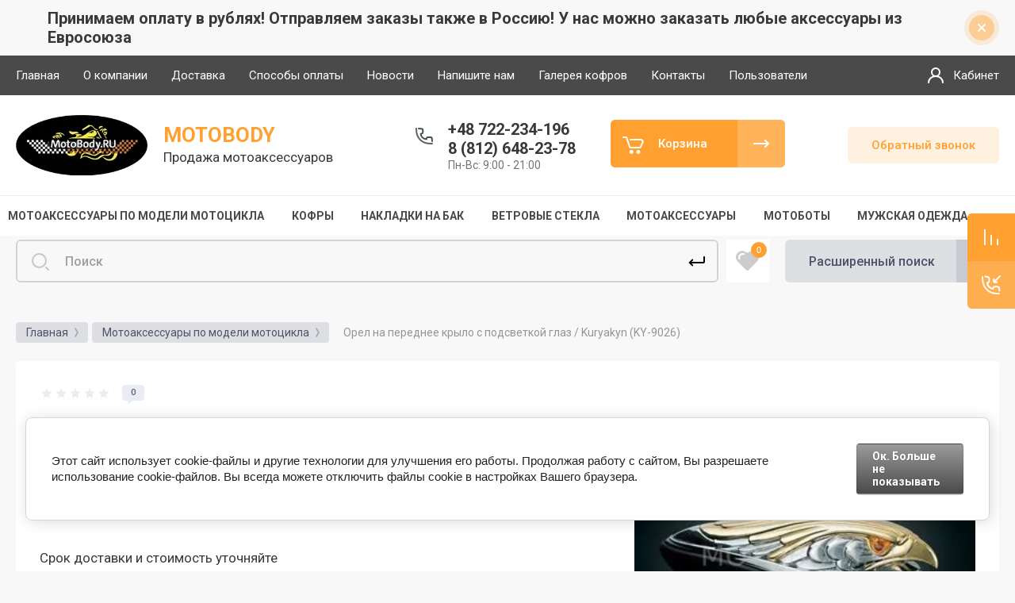

--- FILE ---
content_type: text/html; charset=utf-8
request_url: https://motobody.ru/magazin/product/orel-na-perednee-krylo-s-podsvetkoj-glaz-kuryakyn-ky-9026
body_size: 60001
content:



			<!DOCTYPE html>
<html data-wf-page="5c3b598191db030be7577d33" data-wf-site="5c18c320997c256f5317756a" lang="ru">
<head>
<meta charset="utf-8">
<meta name="robots" content="all"/>
<title>Орел на переднее крыло с подсветкой глаз / Kuryakyn (KY-9026) купить по выгодной цене с доставкой по Москве и всей России</title>

<meta content="Webflow" name="generator">
<meta name="description" content="Орел на переднее крыло с подсветкой глаз / Kuryakyn (KY-9026) Аксессуары для мотоциклов купить по выгодной цене с доставкой по Москве и всей России в интернет магазине Motobody.ru - В нашем магазине вы можете подобрать необходимые аксессуары или детали по модели вашего мотоцикла">
<meta name="keywords" content="Орел на переднее крыло с подсветкой глаз / Kuryakyn (KY-9026)">
<meta name="SKYPE_TOOLBAR" content="SKYPE_TOOLBAR_PARSER_COMPATIBLE">
<meta name="viewport" content="width=device-width, initial-scale=1.0, maximum-scale=1.0, user-scalable=no">
<meta name="format-detection" content="telephone=no">
<meta http-equiv="x-rim-auto-match" content="none">


<link rel="stylesheet" href="/g/libs/jqueryui/datepicker-and-slider/css/jquery-ui.css">
<link rel="stylesheet" href="/g/libs/lightgallery/v1.2.19/lightgallery.css">
<link rel="stylesheet" href="/g/libs/remodal/css/remodal.css">
<link rel="stylesheet" href="/g/libs/remodal/css/remodal-default-theme.css">

<link href="https://fonts.googleapis.com/css?family=Roboto:300,400,500,700,900&amp;subset=cyrillic,cyrillic-ext,latin-ext" rel="stylesheet">

<script src="/g/libs/jquery/1.10.2/jquery.min.js"></script>

	<link rel="stylesheet" href="/g/css/styles_articles_tpl.css">
<link rel='stylesheet' type='text/css' href='/shared/highslide-4.1.13/highslide.min.css'/>
<script type='text/javascript' src='/shared/highslide-4.1.13/highslide-full.packed.js'></script>
<script type='text/javascript'>
hs.graphicsDir = '/shared/highslide-4.1.13/graphics/';
hs.outlineType = null;
hs.showCredits = false;
hs.lang={cssDirection:'ltr',loadingText:'Загрузка...',loadingTitle:'Кликните чтобы отменить',focusTitle:'Нажмите чтобы перенести вперёд',fullExpandTitle:'Увеличить',fullExpandText:'Полноэкранный',previousText:'Предыдущий',previousTitle:'Назад (стрелка влево)',nextText:'Далее',nextTitle:'Далее (стрелка вправо)',moveTitle:'Передвинуть',moveText:'Передвинуть',closeText:'Закрыть',closeTitle:'Закрыть (Esc)',resizeTitle:'Восстановить размер',playText:'Слайд-шоу',playTitle:'Слайд-шоу (пробел)',pauseText:'Пауза',pauseTitle:'Приостановить слайд-шоу (пробел)',number:'Изображение %1/%2',restoreTitle:'Нажмите чтобы посмотреть картинку, используйте мышь для перетаскивания. Используйте клавиши вперёд и назад'};</script>

            <!-- 46b9544ffa2e5e73c3c971fe2ede35a5 -->
            <script src='/shared/s3/js/lang/ru.js'></script>
            <script src='/shared/s3/js/common.min.js'></script>
        <link rel='stylesheet' type='text/css' href='/shared/s3/css/calendar.css' /><link rel="icon" href="/favicon.png" type="image/png">

<!--s3_require-->
<link rel="stylesheet" href="/g/basestyle/1.0.1/user/user.css" type="text/css"/>
<link rel="stylesheet" href="/g/basestyle/1.0.1/cookie.message/cookie.message.css" type="text/css"/>
<link rel="stylesheet" href="/g/basestyle/1.0.1/user/user.blue.css" type="text/css"/>
<script type="text/javascript" src="/g/basestyle/1.0.1/user/user.js" async></script>
<link rel="stylesheet" href="/g/basestyle/1.0.1/cookie.message/cookie.message.blue.css" type="text/css"/>
<script type="text/javascript" src="/g/basestyle/1.0.1/cookie.message/cookie.message.js" async></script>
<!--/s3_require-->

<link rel='stylesheet' type='text/css' href='/t/images/__csspatch/2/patch.css'/>

<!--s3_goal-->
<script src="/g/s3/goal/1.0.0/s3.goal.js"></script>
<script>new s3.Goal({map:{"11716":{"goal_id":"11716","object_id":"13441303","event":"submit","system":"sber_ads","label":"form_obratnyy_zvonok","code":"anketa"},"11916":{"goal_id":"11916","object_id":"13441103","event":"submit","system":"sber_ads","label":"form_kupit_v_odin_klik","code":"anketa"},"12116":{"goal_id":"12116","object_id":"13441903","event":"submit","system":"sber_ads","label":"form_napishete_nam","code":"anketa"}}, goals: [], ecommerce:[]});</script>
<!--/s3_goal-->

			
		
		
		
			<link rel="stylesheet" type="text/css" href="/g/shop2v2/default/css/theme.less.css">		
			<script type="text/javascript" src="/g/printme.js"></script>
		<script type="text/javascript" src="/g/shop2v2/default/js/tpl.js"></script>
		<script type="text/javascript" src="/g/shop2v2/default/js/baron.min.js"></script>
		
			<script type="text/javascript" src="/g/shop2v2/default/js/shop2.2.js"></script>
		
	<script type="text/javascript">shop2.init({"productRefs": {"1385676100":{"dostupnost_12":{"61502902":["1723702500"]},"dostavka12":{"61503302":["1723702500"]}}},"apiHash": {"getPromoProducts":"7e3274b04c978db144db89c5a86aad40","getSearchMatches":"a4e61d3bf540dca92bf00fa141daf14c","getFolderCustomFields":"4e8dac8ba8208d8538ccb96d12726629","getProductListItem":"4fe3f9868e6d424f1395fa72ffb15c6c","cartAddItem":"b06e28b91cf6d482b91c5192ff069a90","cartRemoveItem":"e3dc04649751e7ca440076cf02acb827","cartUpdate":"e90e91dc8006b00012711281fcdb8b95","cartRemoveCoupon":"61ec91b339152b2a11a199212aa7c09f","cartAddCoupon":"5ba9b84f955cc92c59690ae12382ba5e","deliveryCalc":"afa71b2cd476d4efb065239176780ae0","printOrder":"30513f1749cdffd7a4bdf78a6eee5be2","cancelOrder":"f9374ebdfa41a0bb02d62f509da53bf6","cancelOrderNotify":"93dc95f6ae99a7c46a94bee3e8e16507","repeatOrder":"172026f9603dd312d56f31e0916b5e5b","paymentMethods":"8d27989aebca8734dcc48d74e48db2da","compare":"fe5ca58aca25adc6af3cc52db5e6294e"},"hash": null,"verId": 2597956,"mode": "product","step": "","uri": "/magazin","IMAGES_DIR": "/d/","my": {"gr_new_contats_popup":true,"show_sections":false,"gr_slider_corrections":true,"lazy_load_subpages":false,"price_fa_rouble":false,"buy_alias":"\u0412 \u043a\u043e\u0440\u0437\u0438\u043d\u0443","buy_mod":true,"buy_kind":true,"on_shop2_btn":true,"hide_article":true},"shop2_cart_order_payments": 1,"cf_margin_price_enabled": 0,"maps_yandex_key":"","maps_google_key":""});shop2.facets.enabled = true;</script>
<style type="text/css">.product-item-thumb {width: 400px;}.product-item-thumb .product-image, .product-item-simple .product-image {height: 400px;width: 400px;}.product-item-thumb .product-amount .amount-title {width: 304px;}.product-item-thumb .product-price {width: 350px;}.shop2-product .product-side-l {width: 250px;}.shop2-product .product-image {height: 250px;width: 250px;}.shop2-product .product-thumbnails li {width: 73px;height: 73px;}</style>

<!-- Custom js -->
<script src="/g/libs/timer/js/timer.js" charset="utf-8"></script>
<script src="/g/libs/jquery-match-height/0.7.2/jquery.matchHeight.min.js" charset="utf-8"></script>
<script src="/g/libs/jquery-responsive-tabs/1.6.3/jquery.responsiveTabs.min.js" charset="utf-8"></script>
<script src="/g/libs/lightgallery/v1.2.19/lightgallery.js" charset="utf-8"></script>
<script src="/g/libs/jquery-slick/1.6.0/slick.min.js" charset="utf-8"></script>
<script src="/g/libs/remodal/js/remodal.js" charset="utf-8"></script>
<script src="/g/libs/flexmenu/1.4.2/flexmenu.min.js"></script>
<script src="/g/templates/shop2/2.79.2/js/animit.js"></script>
<script src="/g/templates/shop2/2.79.2/js/waslide.js"></script>
<!-- Custom js -->
<script src="/g/libs/jquery-popover/0.0.3/jquery.popover.min.js" type="text/javascript"></script>
<link rel="stylesheet" href="/g/libs/jquery-popover/0.0.3/jquery.popover.css">
<!-- [if lt IE 9]>
<script src="https://cdnjs.cloudflare.com/ajax/libs/html5shiv/3.7.3/html5shiv.min.js" type="text/javascript"></script>
<![endif] -->

		    <link rel="stylesheet" href="/g/templates/shop2/2.101.2/themes/theme17/theme.scss.css">
	
<!-- webflow -->

	<script type="text/javascript">
	    !function(o,c){var n=c.documentElement,t=" w-mod-";n.className+=t+"js",("ontouchstart"in o||o.DocumentTouch&&c instanceof DocumentTouch)&&(n.className+=t+"touch")}(window,document);
	</script>

<!-- webflow -->

	<link rel="stylesheet" href="/t/images/css/bdr_styles.scss.css">



<link rel="stylesheet" href="/t/v14452/images/css/site_addons.scss.css">
<link rel="stylesheet" href="/t/v14452/images/site.addons.css">
<link rel="stylesheet" href="/t/css/popover_style.scss.css">
<link rel="stylesheet" href="/t/css/advantages.scss.css">
<script src="/t/v14452/images/js/site.addons_upd.js"></script>

<script src="/g/libs/jquery-cookie/1.4.0/jquery.cookie.js"></script>
<link rel="stylesheet" href="/t/v14452/images/css/addons.favorites.scss.css">
<script>
	let is_user = false;
	window._s3Lang.ADD_TO_FAVORITE = 'Добавить в избранное';
	window._s3Lang.FORUM_FAVORITES = 'Избранное';
    // Данные для всплывающего окна
</script>
<script src="/t/v14452/images/js/addons.favorites.js"></script>
<link rel="stylesheet" href="/t/v14452/images/css/addon_style.scss.css">
<script src="/t/v14452/images/js/addon_site.js"></script>

</head>

<body class="body site slider_corrections">
<div class="site__wrapper">
	<div class="burger-block">
		<div class="burger-block__section">
			<div class="burger-close">&nbsp;</div>
			<div class="burger-block__menu">Меню</div>
			<div class="burger-cabinet">
				<a href="#login-form" class="top-pannel_cabinet left-pannel w-nav-link w--nav-link-open">Кабинет</a>
			</div>
			<div class="burger-folders">
				<div class="burger-title cat-title-text">Каталог</div>
				<div class="burger-folders__body">
					<ul class="burger-folders__list menu-default">
											         					         					         					         					    					         					              					              					                   <li class="firstlevel sublevel">
					                   						                   		<a class="hasArrow" href="/ru_ru/c/аксессуары-для-мотоциклов/186"><span>Мотоаксессуары по модели мотоцикла</span></a>
					                   						                   	
					              					         					         					         					         					    					         					              					                   					                        <ul>
					                            <li class="parentItem"><a href="/ru_ru/c/аксессуары-для-мотоциклов/186"><span>Мотоаксессуары по модели мотоцикла</span></a></li>
					                    						              					              					                   <li class="sublevel"><a class="hasArrow" href="/magazin/folder/bmw"><span>BMW</span></a>
					              					         					         					         					         					    					         					              					                   					                        <ul>
					                            <li class="parentItem"><a href="/magazin/folder/bmw"><span>BMW</span></a></li>
					                    						              					              					                   <li class=""><a href="/magazin/folder/bmw-r18"><span>BMW R18</span></a>
					              					         					         					         					         					    					         					              					                   					                        </li>
					                        					                   					              					              					                   <li class=""><a href="/magazin/folder/bmw-r18-b-bagger"><span>BMW R18 B Bagger</span></a>
					              					         					         					         					         					    					         					              					                   					                        </li>
					                        					                             </ul></li>
					                        					                   					              					              					                   <li class="sublevel"><a class="hasArrow" href="/ru_ru/c/harley-davidson/210"><span>HARLEY DAVIDSON</span></a>
					              					         					         					         					         					    					         					              					                   					                        <ul>
					                            <li class="parentItem"><a href="/ru_ru/c/harley-davidson/210"><span>HARLEY DAVIDSON</span></a></li>
					                    						              					              					                   <li class=""><a href="/ru_ru/c/harley-davidson/210-1"><span>Dyna (1991-2017)</span></a>
					              					         					         					         					         					    					         					              					                   					                        </li>
					                        					                   					              					              					                   <li class=""><a href="/ru_ru/c/softail-1986-2017/358"><span>Softail (1986-2017)</span></a>
					              					         					         					         					         					    					         					              					                   					                        </li>
					                        					                   					              					              					                   <li class=""><a href="/magazin/folder/softail-2018"><span>Softail 2018-</span></a>
					              					         					         					         					         					    					         					              					                   					                        </li>
					                        					                   					              					              					                   <li class=""><a href="/ru_ru/c/harley-davidson-v-rod/1192"><span>V-Rod</span></a>
					              					         					         					         					         					    					         					              					                   					                        </li>
					                        					                   					              					              					                   <li class=""><a href="/ru_ru/c/sportster/211"><span>Sportster 1994-2003</span></a>
					              					         					         					         					         					    					         					              					                   					                        </li>
					                        					                   					              					              					                   <li class=""><a href="/magazin/folder/sportster-2004-2020"><span>Sportster 2004-2021</span></a>
					              					         					         					         					         					    					         					              					                   					                        </li>
					                        					                   					              					              					                   <li class=""><a href="/ru_ru/c/touring-1988-2014/359"><span>Touring (1988-2020)</span></a>
					              					         					         					         					         					    					         					              					                   					                        </li>
					                        					                             </ul></li>
					                        					                   					              					              					                   <li class="sublevel"><a class="hasArrow" href="/ru_ru/c/honda/193"><span>HONDA</span></a>
					              					         					         					         					         					    					         					              					                   					                        <ul>
					                            <li class="parentItem"><a href="/ru_ru/c/honda/193"><span>HONDA</span></a></li>
					                    						              					              					                   <li class=""><a href="/magazin/folder/shadow-vt125"><span>VT125 Shadow</span></a>
					              					         					         					         					         					    					         					              					                   					                        </li>
					                        					                   					              					              					                   <li class=""><a href="/ru_ru/c/cb-600f-hornet/469"><span>CB 600F Hornet</span></a>
					              					         					         					         					         					    					         					              					                   					                        </li>
					                        					                   					              					              					                   <li class=""><a href="/ru_ru/c/vt-400-steed/319"><span>VT 400 Shadow</span></a>
					              					         					         					         					         					    					         					              					                   					                        </li>
					                        					                   					              					              					                   <li class=""><a href="/ru_ru/c/vt-600-shadow/310"><span>VT 600 Shadow</span></a>
					              					         					         					         					         					    					         					              					                   					                        </li>
					                        					                   					              					              					                   <li class=""><a href="/ru_ru/c/vt-750-s/316"><span>VT 750 S (RC58)</span></a>
					              					         					         					         					         					    					         					              					                   					                        </li>
					                        					                   					              					              					                   <li class=""><a href="/ru_ru/c/vt-750-dc-black-widow/314"><span>VT 750 DC Black Widow</span></a>
					              					         					         					         					         					    					         					              					                   					                        </li>
					                        					                   					              					              					                   <li class=""><a href="/ru_ru/c/vf-750-c-magna/326"><span>VF 750 C Magna RC43</span></a>
					              					         					         					         					         					    					         					              					                   					                        </li>
					                        					                   					              					              					                   <li class=""><a href="/ru_ru/c/vt-750-c2-shadow-rc44/312"><span>VT 750 C2 Shadow (RC44)</span></a>
					              					         					         					         					         					    					         					              					                   					                        </li>
					                        					                   					              					              					                   <li class=""><a href="/ru_ru/c/vt-750-shadow-spirit-2007r-/334"><span>VT 750 Shadow Spirit RC53 2007r+</span></a>
					              					         					         					         					         					    					         					              					                   					                        </li>
					                        					                   					              					              					                   <li class=""><a href="/magazin/folder/vt-750-dc-spirit"><span>VT 750 C2 SHADOW PHANTOM BLACK (RC53)</span></a>
					              					         					         					         					         					    					         					              					                   					                        </li>
					                        					                   					              					              					                   <li class=""><a href="/ru_ru/c/vt-750-c4-c5-shadow-aero-rc50-до-2007r/313"><span>VT 750 C4/ C5 Shadow - Aero, RC50</span></a>
					              					         					         					         					         					    					         					              					                   					                        </li>
					                        					                   					              					              					                   <li class=""><a href="/magazin/folder/vt-750-shadow-aero-rc50-2007"><span>VT 750 SHADOW - AERO RC50 2007+</span></a>
					              					         					         					         					         					    					         					              					                   					                        </li>
					                        					                   					              					              					                   <li class=""><a href="/ru_ru/c/vt-800/320"><span>VT 800 C</span></a>
					              					         					         					         					         					    					         					              					                   					                        </li>
					                        					                   					              					              					                   <li class=""><a href="/ru_ru/c/vt-1100-shadow-sabre/322"><span>VT 1100 C2 Sabre SC 43</span></a>
					              					         					         					         					         					    					         					              					                   					                        </li>
					                        					                   					              					              					                   <li class=""><a href="/magazin/folder/vt-1100-shadow-ace-c2"><span>VT 1100 Shadow (ACE C2 SC32)</span></a>
					              					         					         					         					         					    					         					              					                   					                        </li>
					                        					                   					              					              					                   <li class=""><a href="/ru_ru/c/vt-1100-shadow-aero/324"><span>VT 1100 Shadow Aero / C3 AERO</span></a>
					              					         					         					         					         					    					         					              					                   					                        </li>
					                        					                   					              					              					                   <li class=""><a href="/ru_ru/c/vlx-600-shadow/311"><span>VLX 600 Shadow</span></a>
					              					         					         					         					         					    					         					              					                   					                        </li>
					                        					                   					              					              					                   <li class=""><a href="/magazin/folder/vt-1100-shadow-spirit"><span>VT 1100C Shadow VT1100C SC18/23 1987-1996</span></a>
					              					         					         					         					         					    					         					              					                   					                        </li>
					                        					                   					              					              					                   <li class=""><a href="/ru_ru/c/vt-1100-shadow-spirit/323"><span>VT1100 SC18 Spirit (1997-2007)</span></a>
					              					         					         					         					         					    					         					              					                   					                        </li>
					                        					                   					              					              					                   <li class=""><a href="/magazin/folder/vt1300ct-stateline"><span>VT1300CT Stateline</span></a>
					              					         					         					         					         					    					         					              					                   					                        </li>
					                        					                   					              					              					                   <li class=""><a href="/ru_ru/c/vt1300cx-fury/1061"><span>VT1300CX Fury</span></a>
					              					         					         					         					         					    					         					              					                   					                        </li>
					                        					                   					              					              					                   <li class=""><a href="/ru_ru/c/vtx1300-retro/238"><span>VTX1300 Retro</span></a>
					              					         					         					         					         					    					         					              					                   					                        </li>
					                        					                   					              					              					                   <li class=""><a href="/ru_ru/c/vtx-1300-custom/327"><span>VTX 1300 Custom</span></a>
					              					         					         					         					         					    					         					              					                   					                        </li>
					                        					                   					              					              					                   <li class=""><a href="/ru_ru/c/vtx1800n/200"><span>VTX1800N</span></a>
					              					         					         					         					         					    					         					              					                   					                        </li>
					                        					                   					              					              					                   <li class=""><a href="/ru_ru/c/vtx-1800-custom/329"><span>VTX 1800 Custom</span></a>
					              					         					         					         					         					    					         					              					                   					                        </li>
					                        					                   					              					              					                   <li class=""><a href="/ru_ru/c/vtx-1800-retro/330"><span>VTX 1800 Retro</span></a>
					              					         					         					         					         					    					         					              					                   					                        </li>
					                        					                   					              					              					                   <li class=""><a href="/magazin/folder/vtx-1800f"><span>VTX 1800F</span></a>
					              					         					         					         					         					    					         					              					                   					                        </li>
					                        					                   					              					              					                   <li class=""><a href="/ru_ru/c/f6c-valkyrie/325"><span>F6C Valkyrie</span></a>
					              					         					         					         					         					    					         					              					                   					                        </li>
					                        					                   					              					              					                   <li class=""><a href="/ru_ru/c/gl1500-valkyrie-interstate/257"><span>GL1500 Valkyrie Interstate</span></a>
					              					         					         					         					         					    					         					              					                   					                        </li>
					                        					                   					              					              					                   <li class=""><a href="/ru_ru/c/gl1800-gold-wing-2012-/205"><span>GL1800 Gold Wing (2012 - )</span></a>
					              					         					         					         					         					    					         					              					                   					                        </li>
					                        					                   					              					              					                   <li class=""><a href="/ru_ru/c/gl1800-gold-wing-2001-2005/217"><span>GL1800 Gold Wing (2001 - 2005)</span></a>
					              					         					         					         					         					    					         					              					                   					                        </li>
					                        					                   					              					              					                   <li class=""><a href="/ru_ru/c/st-1300-pan-european/1226"><span>ST 1300 Pan European</span></a>
					              					         					         					         					         					    					         					              					                   					                        </li>
					                        					                             </ul></li>
					                        					                   					              					              					                   <li class=""><a href="/ru_ru/c/indian-scout/1228"><span>INDIAN</span></a>
					              					         					         					         					         					    					         					              					                   					                        </li>
					                        					                   					              					              					                   <li class="sublevel"><a class="hasArrow" href="/ru_ru/c/kawasaki/247"><span>KAWASAKI</span></a>
					              					         					         					         					         					    					         					              					                   					                        <ul>
					                            <li class="parentItem"><a href="/ru_ru/c/kawasaki/247"><span>KAWASAKI</span></a></li>
					                    						              					              					                   <li class=""><a href="/magazin/folder/eliminator-125"><span>Eliminator 125</span></a>
					              					         					         					         					         					    					         					              					                   					                        </li>
					                        					                   					              					              					                   <li class=""><a href="/magazin/folder/vulcan-s-650"><span>VULCAN S 650</span></a>
					              					         					         					         					         					    					         					              					                   					                        </li>
					                        					                   					              					              					                   <li class=""><a href="/ru_ru/c/vn-800-classic/355"><span>VN 800 CLASSIC</span></a>
					              					         					         					         					         					    					         					              					                   					                        </li>
					                        					                   					              					              					                   <li class=""><a href="/ru_ru/c/vn-900-classic/353"><span>VN 900 CLASSIC</span></a>
					              					         					         					         					         					    					         					              					                   					                        </li>
					                        					                   					              					              					                   <li class=""><a href="/ru_ru/c/vn-900-custom/354"><span>VN 900 CUSTOM</span></a>
					              					         					         					         					         					    					         					              					                   					                        </li>
					                        					                   					              					              					                   <li class=""><a href="/ru_ru/c/vn-1500-classic/352"><span>VN 1500 CLASSIC</span></a>
					              					         					         					         					         					    					         					              					                   					                        </li>
					                        					                   					              					              					                   <li class=""><a href="/ru_ru/c/vn-1600/348"><span>VN 1600 Classic</span></a>
					              					         					         					         					         					    					         					              					                   					                        </li>
					                        					                   					              					              					                   <li class=""><a href="/magazin/folder/vn1600-mean-streak"><span>VN1600 Mean Streak</span></a>
					              					         					         					         					         					    					         					              					                   					                        </li>
					                        					                   					              					              					                   <li class=""><a href="/magazin/folder/vn1600-nomad-tourer"><span>VN1600 Nomad/Tourer</span></a>
					              					         					         					         					         					    					         					              					                   					                        </li>
					                        					                   					              					              					                   <li class=""><a href="/ru_ru/c/vn-1700-classic/350"><span>VN 1700 CLASSIC</span></a>
					              					         					         					         					         					    					         					              					                   					                        </li>
					                        					                   					              					              					                   <li class=""><a href="/magazin/folder/vn1700-nomad-tourer"><span>VN1700 Nomad/Tourer</span></a>
					              					         					         					         					         					    					         					              					                   					                        </li>
					                        					                   					              					              					                   <li class=""><a href="/ru_ru/c/vn1700-voyager/1178"><span>VN 1700 Voyager</span></a>
					              					         					         					         					         					    					         					              					                   					                        </li>
					                        					                   					              					              					                   <li class=""><a href="/magazin/folder/vn-2000"><span>VN 2000</span></a>
					              					         					         					         					         					    					         					              					                   					                        </li>
					                        					                             </ul></li>
					                        					                   					              					              					                   <li class="sublevel"><a class="hasArrow" href="/ru_ru/c/suzuki/223"><span>SUZUKI</span></a>
					              					         					         					         					         					    					         					              					                   					                        <ul>
					                            <li class="parentItem"><a href="/ru_ru/c/suzuki/223"><span>SUZUKI</span></a></li>
					                    						              					              					                   <li class=""><a href="/ru_ru/c/vl-800-volusiaboulevard-c50/341"><span>Intruder VL 800 Volusia / C800 / C50 / BOSS</span></a>
					              					         					         					         					         					    					         					              					                   					                        </li>
					                        					                   					              					              					                   <li class=""><a href="/ru_ru/c/vz-800-marauder/343"><span>VZ 800 Marauder</span></a>
					              					         					         					         					         					    					         					              					                   					                        </li>
					                        					                   					              					              					                   <li class=""><a href="/magazin/folder/vz-1600-marauder"><span>VZ 1600 Marauder</span></a>
					              					         					         					         					         					    					         					              					                   					                        </li>
					                        					                   					              					              					                   <li class=""><a href="/magazin/folder/m-800-marauder-intruder-m50"><span>Intruder M800 / Boulevard M50 2005 - 2009 г.</span></a>
					              					         					         					         					         					    					         					              					                   					                        </li>
					                        					                   					              					              					                   <li class=""><a href="/magazin/folder/c800-c50-boulevard-1"><span>Intruder M800 / Boulevard M50 от 2010 г.</span></a>
					              					         					         					         					         					    					         					              					                   					                        </li>
					                        					                   					              					              					                   <li class=""><a href="/ru_ru/c/lcvl-1500/338"><span>Intruder 1500LC / VL1500 / C90</span></a>
					              					         					         					         					         					    					         					              					                   					                        </li>
					                        					                   					              					              					                   <li class=""><a href="/ru_ru/c/c-1500-t/336"><span>INTRUDER C1500T/C90T 2013-</span></a>
					              					         					         					         					         					    					         					              					                   					                        </li>
					                        					                   					              					              					                   <li class=""><a href="/magazin/folder/c90-c90t-boulevard-2004"><span>INTRUDER C1500 / C90 / C90T Boulevard (2004 - )</span></a>
					              					         					         					         					         					    					         					              					                   					                        </li>
					                        					                   					              					              					                   <li class=""><a href="/ru_ru/c/m1500-vzr1500/337"><span>Intruder M1500 (VZR1500)</span></a>
					              					         					         					         					         					    					         					              					                   					                        </li>
					                        					                   					              					              					                   <li class=""><a href="/ru_ru/c/m1800-vzr1800/335"><span>Intruder M1800R / (VZR1800)</span></a>
					              					         					         					         					         					    					         					              					                   					                        </li>
					                        					                   					              					              					                   <li class=""><a href="/magazin/folder/intruder-c1800-c109"><span>Intruder C1800 / C109</span></a>
					              					         					         					         					         					    					         					              					                   					                        </li>
					                        					                   					              					              					                   <li class=""><a href="/ru_ru/c/vs-800-intruder/345"><span>VS 800 Intruder</span></a>
					              					         					         					         					         					    					         					              					                   					                        </li>
					                        					                   					              					              					                   <li class=""><a href="/ru_ru/c/vs-1400-intruder/344"><span>VS 1400 Intruder</span></a>
					              					         					         					         					         					    					         					              					                   					                        </li>
					                        					                             </ul></li>
					                        					                   					              					              					                   <li class="sublevel"><a class="hasArrow" href="/ru_ru/c/triumph/1063"><span>TRIUMPH</span></a>
					              					         					         					         					         					    					         					              					                   					                        <ul>
					                            <li class="parentItem"><a href="/ru_ru/c/triumph/1063"><span>TRIUMPH</span></a></li>
					                    						              					              					                   <li class=""><a href="/ru_ru/c/thunderbird-storm/1064"><span>Thunderbird Storm</span></a>
					              					         					         					         					         					    					         					              					                   					                        </li>
					                        					                   					              					              					                   <li class=""><a href="/ru_ru/c/rocket-iii/1082"><span>Rocket III / ROADSTER</span></a>
					              					         					         					         					         					    					         					              					                   					                        </li>
					                        					                             </ul></li>
					                        					                   					              					              					                   <li class="sublevel"><a class="hasArrow" href="/ru_ru/c/victory/1073"><span>VICTORY</span></a>
					              					         					         					         					         					    					         					              					                   					                        <ul>
					                            <li class="parentItem"><a href="/ru_ru/c/victory/1073"><span>VICTORY</span></a></li>
					                    						              					              					                   <li class=""><a href="/ru_ru/c/hammer-sport/1075"><span>Hammer Sport</span></a>
					              					         					         					         					         					    					         					              					                   					                        </li>
					                        					                   					              					              					                   <li class=""><a href="/ru_ru/c/cross-country-cross-country-tour-cross-roads-2010-2014/1098"><span>Cross Country / Cross Country Tour/ Cross Roads (2010-2014)</span></a>
					              					         					         					         					         					    					         					              					                   					                        </li>
					                        					                   					              					              					                   <li class=""><a href="/ru_ru/c/kingpin-vegas-2003-2005/1100"><span>Kingpin / Vegas (2003-2005)</span></a>
					              					         					         					         					         					    					         					              					                   					                        </li>
					                        					                   					              					              					                   <li class=""><a href="/ru_ru/c/judge/1229"><span>Judge</span></a>
					              					         					         					         					         					    					         					              					                   					                        </li>
					                        					                             </ul></li>
					                        					                   					              					              					                   <li class="sublevel"><a class="hasArrow" href="/ru_ru/c/yamaha/189"><span>YAMAHA</span></a>
					              					         					         					         					         					    					         					              					                   					                        <ul>
					                            <li class="parentItem"><a href="/ru_ru/c/yamaha/189"><span>YAMAHA</span></a></li>
					                    						              					              					                   <li class=""><a href="/ru_ru/c/xvs125-drag-star/309"><span>XVS125 Drag Star</span></a>
					              					         					         					         					         					    					         					              					                   					                        </li>
					                        					                   					              					              					                   <li class=""><a href="/ru_ru/c/xvs-650-drag-star-classic/305"><span>XVS 400/650 Drag Star Classic</span></a>
					              					         					         					         					         					    					         					              					                   					                        </li>
					                        					                   					              					              					                   <li class=""><a href="/ru_ru/c/xvs-650-drag-star-custom/306"><span>XVS 400/650 Drag Star Custom</span></a>
					              					         					         					         					         					    					         					              					                   					                        </li>
					                        					                   					              					              					                   <li class=""><a href="/ru_ru/c/xv7501100-virago/255"><span>XV 750/1100 Virago</span></a>
					              					         					         					         					         					    					         					              					                   					                        </li>
					                        					                   					              					              					                   <li class=""><a href="/ru_ru/c/xvs-1100-drag-star-custom/303"><span>XVS1100 Drag Star (V-Star) Classic/Custom</span></a>
					              					         					         					         					         					    					         					              					                   					                        </li>
					                        					                   					              					              					                   <li class=""><a href="/ru_ru/c/xvs-1100-drag-star-silverado/304"><span>XVS 1100 Drag Star Silverado</span></a>
					              					         					         					         					         					    					         					              					                   					                        </li>
					                        					                   					              					              					                   <li class=""><a href="/ru_ru/c/xvs-950-midnight-star/297"><span>XVS 950 Midnight Star</span></a>
					              					         					         					         					         					    					         					              					                   					                        </li>
					                        					                   					              					              					                   <li class=""><a href="/ru_ru/c/xvs1300-midnight-star/243"><span>XVS1300 Midnight Star</span></a>
					              					         					         					         					         					    					         					              					                   					                        </li>
					                        					                   					              					              					                   <li class=""><a href="/ru_ru/c/xvz-1300-royal-star/298"><span>XVZ 1300 Royal Star</span></a>
					              					         					         					         					         					    					         					              					                   					                        </li>
					                        					                   					              					              					                   <li class=""><a href="/magazin/folder/royal-star-venture"><span>XVZ 1300 Royal Star Venture</span></a>
					              					         					         					         					         					    					         					              					                   					                        </li>
					                        					                   					              					              					                   <li class=""><a href="/ru_ru/c/xv1900-midnight-star-roadliner/246"><span>XV1900 Midnight Star / Roadliner</span></a>
					              					         					         					         					         					    					         					              					                   					                        </li>
					                        					                   					              					              					                   <li class=""><a href="/ru_ru/c/xv-1900-raider/295"><span>XV 1900 Raider</span></a>
					              					         					         					         					         					    					         					              					                   					                        </li>
					                        					                   					              					              					                   <li class=""><a href="/ru_ru/c/stryker-xvs1300-custom/1227"><span>Stryker (XVS1300 Custom)</span></a>
					              					         					         					         					         					    					         					              					                   					                        </li>
					                        					                   					              					              					                   <li class=""><a href="/ru_ru/c/xv-535-virago/307"><span>XV 535 Virago</span></a>
					              					         					         					         					         					    					         					              					                   					                        </li>
					                        					                   					              					              					                   <li class=""><a href="/ru_ru/c/ybr-250/308"><span>YBR 250</span></a>
					              					         					         					         					         					    					         					              					                   					                        </li>
					                        					                   					              					              					                   <li class=""><a href="/ru_ru/c/xv-1700-warrior/363"><span>XV 1700 Warrior</span></a>
					              					         					         					         					         					    					         					              					                   					                        </li>
					                        					                   					              					              					                   <li class=""><a href="/ru_ru/c/xv1700-road-star-2008-/190"><span>XV1700/1600 Road Star / Wild Star</span></a>
					              					         					         					         					         					    					         					              					                   					                        </li>
					                        					                             </ul></li>
					                        					                             </ul></li>
					                        					                   					              					              					                   <li class="firstlevel sublevel">
					                   						                   		<a class="hasArrow" href="/ru_ru/c/багаж-мотокофры/271"><span>Кофры</span></a>
					                   						                   	
					              					         					         					         					         					    					         					              					                   					                        <ul>
					                            <li class="parentItem"><a href="/ru_ru/c/багаж-мотокофры/271"><span>Кофры</span></a></li>
					                    						              					              					                   <li class="sublevel"><a class="hasArrow" href="/ru_ru/c/кожаные-мотокофры-кофры-для-мотоциклов/278"><span>Кожаные мотокофры, кофры для мотоциклов</span></a>
					              					         					         					         					         					    					         					              					                   					                        <ul>
					                            <li class="parentItem"><a href="/ru_ru/c/кожаные-мотокофры-кофры-для-мотоциклов/278"><span>Кожаные мотокофры, кофры для мотоциклов</span></a></li>
					                    						              					              					                   <li class=""><a href="/ru_ru/c/боковые-кожаные-мотокофры/371"><span>Боковые кожаные мотокофры</span></a>
					              					         					         					         					         					    					         					              					                   					                        </li>
					                        					                   					              					              					                   <li class=""><a href="/ru_ru/c/задние-центральные-мотокофры-кожаные/372"><span>Мотокофры | задние | центральные | кожаные</span></a>
					              					         					         					         					         					    					         					              					                   					                        </li>
					                        					                   					              					              					                   <li class=""><a href="/magazin/folder/боковые-карманы-сумки-на-бедро"><span>Боковые карманы | Сумки на бедро</span></a>
					              					         					         					         					         					    					         					              					                   					                        </li>
					                        					                             </ul></li>
					                        					                   					              					              					                   <li class=""><a href="/ru_ru/c/мотокофры-для-harley-davidson/1058"><span>Мотокофры для Harley Davidson</span></a>
					              					         					         					         					         					    					         					              					                   					                        </li>
					                        					                   					              					              					                   <li class=""><a href="/ru_ru/c/текстильные-мотокофры-кофры-для-мотоцикла/364"><span>Текстильные мотокофры, кофры для мотоцикла</span></a>
					              					         					         					         					         					    					         					              					                   					                        </li>
					                        					                   					              					              					                   <li class=""><a href="/ru_ru/c/kофры-батоны-для-мотоцикла/279"><span>Kофры-батоны для мотоцикла</span></a>
					              					         					         					         					         					    					         					              					                   					                        </li>
					                        					                   					              					              					                   <li class=""><a href="/ru_ru/c/крепление-для-кофров-рамки-стеллажи-для-кофров/291"><span>Крепления для кофров, рамки, стеллажи для кофров</span></a>
					              					         					         					         					         					    					         					              					                   					                        </li>
					                        					                   					              					              					                   <li class=""><a href="/ru_ru/c/мотосумки-и-моторюкзаки-для-ноутбука/370"><span>Мотосумки и моторюкзаки для ноутбука</span></a>
					              					         					         					         					         					    					         					              					                   					                        </li>
					                        					                   					              					              					                   <li class=""><a href="/magazin/folder/подстаканники-подбутыльники"><span>Подстаканники | подбутыльники</span></a>
					              					         					         					         					         					    					         					              					                   					                        </li>
					                        					                   					              					              					                   <li class=""><a href="/magazin/folder/защита-от-кражи"><span>Защита от кражи</span></a>
					              					         					         					         					         					    					         					              					                   					                        </li>
					                        					                             </ul></li>
					                        					                   					              					              					                   <li class="firstlevel">
					                   						                   		<a href="/накладки-на-бак-и-другие-кожаные-аксессуары/280"><span>Накладки на бак</span></a>
					                   						                   	
					              					         					         					         					         					    					         					              					                   					                        </li>
					                        					                   					              					              					                   <li class="firstlevel sublevel">
					                   						                   		<a class="hasArrow" href="/ru_ru/c/ветровые-стекла-и-крепления/1188"><span>Ветровые стекла</span></a>
					                   						                   	
					              					         					         					         					         					    					         					              					                   					                        <ul>
					                            <li class="parentItem"><a href="/ru_ru/c/ветровые-стекла-и-крепления/1188"><span>Ветровые стекла</span></a></li>
					                    						              					              					                   <li class=""><a href="/magazin/folder/bmw-1"><span>BMW</span></a>
					              					         					         					         					         					    					         					              					                   					                        </li>
					                        					                   					              					              					                   <li class=""><a href="/magazin/folder/harley-davidson-3"><span>HARLEY DAVIDSON</span></a>
					              					         					         					         					         					    					         					              					                   					                        </li>
					                        					                   					              					              					                   <li class=""><a href="/magazin/folder/honda-3"><span>HONDA</span></a>
					              					         					         					         					         					    					         					              					                   					                        </li>
					                        					                   					              					              					                   <li class=""><a href="/magazin/folder/indian-scout-2"><span>INDIAN</span></a>
					              					         					         					         					         					    					         					              					                   					                        </li>
					                        					                   					              					              					                   <li class=""><a href="/magazin/folder/kawasaki-3"><span>KAWASAKI</span></a>
					              					         					         					         					         					    					         					              					                   					                        </li>
					                        					                   					              					              					                   <li class=""><a href="/magazin/folder/suzuki-3"><span>SUZUKI</span></a>
					              					         					         					         					         					    					         					              					                   					                        </li>
					                        					                   					              					              					                   <li class=""><a href="/magazin/folder/triumph-3"><span>TRIUMPH</span></a>
					              					         					         					         					         					    					         					              					                   					                        </li>
					                        					                   					              					              					                   <li class=""><a href="/magazin/folder/victory-3"><span>VICTORY</span></a>
					              					         					         					         					         					    					         					              					                   					                        </li>
					                        					                   					              					              					                   <li class=""><a href="/magazin/folder/yamaha-3"><span>YAMAHA</span></a>
					              					         					         					         					         					    					         					              					                   					                        </li>
					                        					                             </ul></li>
					                        					                   					              					              					                   <li class="firstlevel sublevel">
					                   						                   		<a class="hasArrow" href="/magazin/folder/аксессуары"><span>Мотоаксессуары</span></a>
					                   						                   	
					              					         					         					         					         					    					         					              					                   					                        <ul>
					                            <li class="parentItem"><a href="/magazin/folder/аксессуары"><span>Мотоаксессуары</span></a></li>
					                    						              					              					                   <li class="sublevel"><a class="hasArrow" href="/magazin/folder/spinki"><span>Спинки</span></a>
					              					         					         					         					         					    					         					              					                   					                        <ul>
					                            <li class="parentItem"><a href="/magazin/folder/spinki"><span>Спинки</span></a></li>
					                    						              					              					                   <li class=""><a href="/magazin/folder/bmw-r18-1"><span>BMW R18</span></a>
					              					         					         					         					         					    					         					              					                   					                        </li>
					                        					                   					              					              					                   <li class="sublevel"><a class="hasArrow" href="/magazin/folder/harley-davidson"><span>Harley-Davidson</span></a>
					              					         					         					         					         					    					         					              					                   					                        <ul>
					                            <li class="parentItem"><a href="/magazin/folder/harley-davidson"><span>Harley-Davidson</span></a></li>
					                    						              					              					         					         					         					         					    					         					              					                   					                        </li>
					                        					                   					              					              					         					         					         					         					    					         					              					                   					                        </li>
					                        					                   					              					              					         					         					         					         					    					         					              					                   					                        </li>
					                        					                   					              					              					         					         					         					         					    					         					              					                   					                        </li>
					                        					                   					              					              					         					         					         					         					    					         					              					                   					                        </li>
					                        					                   					              					              					         					         					         					         					    					         					              					                   					                        </li>
					                        					                             </ul></li>
					                        					                   					              					              					                   <li class="sublevel"><a class="hasArrow" href="/magazin/folder/honda"><span>HONDA</span></a>
					              					         					         					         					         					    					         					              					                   					                        <ul>
					                            <li class="parentItem"><a href="/magazin/folder/honda"><span>HONDA</span></a></li>
					                    						              					              					         					         					         					         					    					         					              					                   					                        </li>
					                        					                   					              					              					         					         					         					         					    					         					              					                   					                        </li>
					                        					                   					              					              					         					         					         					         					    					         					              					                   					                        </li>
					                        					                   					              					              					         					         					         					         					    					         					              					                   					                        </li>
					                        					                   					              					              					         					         					         					         					    					         					              					                   					                        </li>
					                        					                   					              					              					         					         					         					         					    					         					              					                   					                        </li>
					                        					                   					              					              					         					         					         					         					    					         					              					                   					                        </li>
					                        					                   					              					              					         					         					         					         					    					         					              					                   					                        </li>
					                        					                   					              					              					         					         					         					         					    					         					              					                   					                        </li>
					                        					                   					              					              					         					         					         					         					    					         					              					                   					                        </li>
					                        					                   					              					              					         					         					         					         					    					         					              					                   					                        </li>
					                        					                   					              					              					         					         					         					         					    					         					              					                   					                        </li>
					                        					                   					              					              					         					         					         					         					    					         					              					                   					                        </li>
					                        					                   					              					              					         					         					         					         					    					         					              					                   					                        </li>
					                        					                   					              					              					         					         					         					         					    					         					              					                   					                        </li>
					                        					                   					              					              					         					         					         					         					    					         					              					                   					                        </li>
					                        					                   					              					              					         					         					         					         					    					         					              					                   					                        </li>
					                        					                   					              					              					         					         					         					         					    					         					              					                   					                        </li>
					                        					                   					              					              					         					         					         					         					    					         					              					                   					                        </li>
					                        					                   					              					              					         					         					         					         					    					         					              					                   					                        </li>
					                        					                   					              					              					         					         					         					         					    					         					              					                   					                        </li>
					                        					                   					              					              					         					         					         					         					    					         					              					                   					                        </li>
					                        					                             </ul></li>
					                        					                   					              					              					                   <li class=""><a href="/magazin/folder/indian-scout"><span>INDIAN SCOUT</span></a>
					              					         					         					         					         					    					         					              					                   					                        </li>
					                        					                   					              					              					                   <li class="sublevel"><a class="hasArrow" href="/magazin/folder/kawasaki"><span>KAWASAKI</span></a>
					              					         					         					         					         					    					         					              					                   					                        <ul>
					                            <li class="parentItem"><a href="/magazin/folder/kawasaki"><span>KAWASAKI</span></a></li>
					                    						              					              					         					         					         					         					    					         					              					                   					                        </li>
					                        					                   					              					              					         					         					         					         					    					         					              					                   					                        </li>
					                        					                   					              					              					         					         					         					         					    					         					              					                   					                        </li>
					                        					                   					              					              					         					         					         					         					    					         					              					                   					                        </li>
					                        					                   					              					              					         					         					         					         					    					         					              					                   					                        </li>
					                        					                   					              					              					         					         					         					         					    					         					              					                   					                        </li>
					                        					                   					              					              					         					         					         					         					    					         					              					                   					                        </li>
					                        					                   					              					              					         					         					         					         					    					         					              					                   					                        </li>
					                        					                   					              					              					         					         					         					         					    					         					              					                   					                        </li>
					                        					                             </ul></li>
					                        					                   					              					              					                   <li class="sublevel"><a class="hasArrow" href="/magazin/folder/suzuki"><span>SUZUKI</span></a>
					              					         					         					         					         					    					         					              					                   					                        <ul>
					                            <li class="parentItem"><a href="/magazin/folder/suzuki"><span>SUZUKI</span></a></li>
					                    						              					              					         					         					         					         					    					         					              					                   					                        </li>
					                        					                   					              					              					         					         					         					         					    					         					              					                   					                        </li>
					                        					                   					              					              					         					         					         					         					    					         					              					                   					                        </li>
					                        					                   					              					              					         					         					         					         					    					         					              					                   					                        </li>
					                        					                   					              					              					         					         					         					         					    					         					              					                   					                        </li>
					                        					                   					              					              					         					         					         					         					    					         					              					                   					                        </li>
					                        					                   					              					              					         					         					         					         					    					         					              					                   					                        </li>
					                        					                   					              					              					         					         					         					         					    					         					              					                   					                        </li>
					                        					                   					              					              					         					         					         					         					    					         					              					                   					                        </li>
					                        					                   					              					              					         					         					         					         					    					         					              					                   					                        </li>
					                        					                   					              					              					         					         					         					         					    					         					              					                   					                        </li>
					                        					                             </ul></li>
					                        					                   					              					              					                   <li class="sublevel"><a class="hasArrow" href="/magazin/folder/triumph"><span>TRIUMPH</span></a>
					              					         					         					         					         					    					         					              					                   					                        <ul>
					                            <li class="parentItem"><a href="/magazin/folder/triumph"><span>TRIUMPH</span></a></li>
					                    						              					              					         					         					         					         					    					         					              					                   					                        </li>
					                        					                   					              					              					         					         					         					         					    					         					              					                   					                        </li>
					                        					                             </ul></li>
					                        					                   					              					              					                   <li class=""><a href="/magazin/folder/victory"><span>Victory</span></a>
					              					         					         					         					         					    					         					              					                   					                        </li>
					                        					                   					              					              					                   <li class="sublevel"><a class="hasArrow" href="/magazin/folder/yamaha"><span>Yamaha</span></a>
					              					         					         					         					         					    					         					              					                   					                        <ul>
					                            <li class="parentItem"><a href="/magazin/folder/yamaha"><span>Yamaha</span></a></li>
					                    						              					              					         					         					         					         					    					         					              					                   					                        </li>
					                        					                   					              					              					         					         					         					         					    					         					              					                   					                        </li>
					                        					                   					              					              					         					         					         					         					    					         					              					                   					                        </li>
					                        					                   					              					              					         					         					         					         					    					         					              					                   					                        </li>
					                        					                   					              					              					         					         					         					         					    					         					              					                   					                        </li>
					                        					                   					              					              					         					         					         					         					    					         					              					                   					                        </li>
					                        					                   					              					              					         					         					         					         					    					         					              					                   					                        </li>
					                        					                   					              					              					         					         					         					         					    					         					              					                   					                        </li>
					                        					                   					              					              					         					         					         					         					    					         					              					                   					                        </li>
					                        					                   					              					              					         					         					         					         					    					         					              					                   					                        </li>
					                        					                   					              					              					         					         					         					         					    					         					              					                   					                        </li>
					                        					                   					              					              					         					         					         					         					    					         					              					                   					                        </li>
					                        					                   					              					              					         					         					         					         					    					         					              					                   					                        </li>
					                        					                   					              					              					         					         					         					         					    					         					              					                   					                        </li>
					                        					                   					              					              					         					         					         					         					    					         					              					                   					                        </li>
					                        					                             </ul></li>
					                        					                             </ul></li>
					                        					                   					              					              					                   <li class="sublevel"><a class="hasArrow" href="/ru_ru/c/решетки-радиатора/1180"><span>Решётки радиатора</span></a>
					              					         					         					         					         					    					         					              					                   					                        <ul>
					                            <li class="parentItem"><a href="/ru_ru/c/решетки-радиатора/1180"><span>Решётки радиатора</span></a></li>
					                    						              					              					                   <li class="sublevel"><a class="hasArrow" href="/magazin/folder/honda-1"><span>HONDA</span></a>
					              					         					         					         					         					    					         					              					                   					                        <ul>
					                            <li class="parentItem"><a href="/magazin/folder/honda-1"><span>HONDA</span></a></li>
					                    						              					              					         					         					         					         					    					         					              					                   					                        </li>
					                        					                   					              					              					         					         					         					         					    					         					              					                   					                        </li>
					                        					                   					              					              					         					         					         					         					    					         					              					                   					                        </li>
					                        					                   					              					              					         					         					         					         					    					         					              					                   					                        </li>
					                        					                   					              					              					         					         					         					         					    					         					              					                   					                        </li>
					                        					                   					              					              					         					         					         					         					    					         					              					                   					                        </li>
					                        					                   					              					              					         					         					         					         					    					         					              					                   					                        </li>
					                        					                   					              					              					         					         					         					         					    					         					              					                   					                        </li>
					                        					                   					              					              					         					         					         					         					    					         					              					                   					                        </li>
					                        					                   					              					              					         					         					         					         					    					         					              					                   					                        </li>
					                        					                   					              					              					         					         					         					         					    					         					              					                   					                        </li>
					                        					                   					              					              					         					         					         					         					    					         					              					                   					                        </li>
					                        					                   					              					              					         					         					         					         					    					         					              					                   					                        </li>
					                        					                   					              					              					         					         					         					         					    					         					              					                   					                        </li>
					                        					                   					              					              					         					         					         					         					    					         					              					                   					                        </li>
					                        					                   					              					              					         					         					         					         					    					         					              					                   					                        </li>
					                        					                   					              					              					         					         					         					         					    					         					              					                   					                        </li>
					                        					                             </ul></li>
					                        					                   					              					              					                   <li class="sublevel"><a class="hasArrow" href="/magazin/folder/kawasaki-1"><span>KAWASAKI</span></a>
					              					         					         					         					         					    					         					              					                   					                        <ul>
					                            <li class="parentItem"><a href="/magazin/folder/kawasaki-1"><span>KAWASAKI</span></a></li>
					                    						              					              					         					         					         					         					    					         					              					                   					                        </li>
					                        					                   					              					              					         					         					         					         					    					         					              					                   					                        </li>
					                        					                   					              					              					         					         					         					         					    					         					              					                   					                        </li>
					                        					                   					              					              					         					         					         					         					    					         					              					                   					                        </li>
					                        					                   					              					              					         					         					         					         					    					         					              					                   					                        </li>
					                        					                   					              					              					         					         					         					         					    					         					              					                   					                        </li>
					                        					                   					              					              					         					         					         					         					    					         					              					                   					                        </li>
					                        					                             </ul></li>
					                        					                   					              					              					                   <li class="sublevel"><a class="hasArrow" href="/magazin/folder/suzuki-1"><span>SUZUKI</span></a>
					              					         					         					         					         					    					         					              					                   					                        <ul>
					                            <li class="parentItem"><a href="/magazin/folder/suzuki-1"><span>SUZUKI</span></a></li>
					                    						              					              					         					         					         					         					    					         					              					                   					                        </li>
					                        					                   					              					              					         					         					         					         					    					         					              					                   					                        </li>
					                        					                   					              					              					         					         					         					         					    					         					              					                   					                        </li>
					                        					                   					              					              					         					         					         					         					    					         					              					                   					                        </li>
					                        					                   					              					              					         					         					         					         					    					         					              					                   					                        </li>
					                        					                   					              					              					         					         					         					         					    					         					              					                   					                        </li>
					                        					                   					              					              					         					         					         					         					    					         					              					                   					                        </li>
					                        					                   					              					              					         					         					         					         					    					         					              					                   					                        </li>
					                        					                             </ul></li>
					                        					                   					              					              					                   <li class="sublevel"><a class="hasArrow" href="/magazin/folder/triumph-1"><span>TRIUMPH</span></a>
					              					         					         					         					         					    					         					              					                   					                        <ul>
					                            <li class="parentItem"><a href="/magazin/folder/triumph-1"><span>TRIUMPH</span></a></li>
					                    						              					              					         					         					         					         					    					         					              					                   					                        </li>
					                        					                             </ul></li>
					                        					                   					              					              					                   <li class="sublevel"><a class="hasArrow" href="/magazin/folder/victory-1"><span>VICTORY</span></a>
					              					         					         					         					         					    					         					              					                   					                        <ul>
					                            <li class="parentItem"><a href="/magazin/folder/victory-1"><span>VICTORY</span></a></li>
					                    						              					              					         					         					         					         					    					         					              					                   					                        </li>
					                        					                             </ul></li>
					                        					                   					              					              					                   <li class="sublevel"><a class="hasArrow" href="/magazin/folder/yamaha-1"><span>YAMAHA</span></a>
					              					         					         					         					         					    					         					              					                   					                        <ul>
					                            <li class="parentItem"><a href="/magazin/folder/yamaha-1"><span>YAMAHA</span></a></li>
					                    						              					              					         					         					         					         					    					         					              					                   					                        </li>
					                        					                   					              					              					         					         					         					         					    					         					              					                   					                        </li>
					                        					                   					              					              					         					         					         					         					    					         					              					                   					                        </li>
					                        					                   					              					              					         					         					         					         					    					         					              					                   					                        </li>
					                        					                             </ul></li>
					                        					                             </ul></li>
					                        					                   					              					              					                   <li class="sublevel"><a class="hasArrow" href="/ru_ru/c/дуги-безопасности/1185"><span>Дуги безопасности</span></a>
					              					         					         					         					         					    					         					              					                   					                        <ul>
					                            <li class="parentItem"><a href="/ru_ru/c/дуги-безопасности/1185"><span>Дуги безопасности</span></a></li>
					                    						              					              					                   <li class=""><a href="/magazin/folder/bmw-r18-2"><span>BMW R18</span></a>
					              					         					         					         					         					    					         					              					                   					                        </li>
					                        					                   					              					              					                   <li class="sublevel"><a class="hasArrow" href="/magazin/folder/harley-davidson-2"><span>HARLEY-DAVIDSON</span></a>
					              					         					         					         					         					    					         					              					                   					                        <ul>
					                            <li class="parentItem"><a href="/magazin/folder/harley-davidson-2"><span>HARLEY-DAVIDSON</span></a></li>
					                    						              					              					         					         					         					         					    					         					              					                   					                        </li>
					                        					                   					              					              					         					         					         					         					    					         					              					                   					                        </li>
					                        					                   					              					              					         					         					         					         					    					         					              					                   					                        </li>
					                        					                   					              					              					         					         					         					         					    					         					              					                   					                        </li>
					                        					                   					              					              					         					         					         					         					    					         					              					                   					                        </li>
					                        					                   					              					              					         					         					         					         					    					         					              					                   					                        </li>
					                        					                   					              					              					         					         					         					         					    					         					              					                   					                        </li>
					                        					                             </ul></li>
					                        					                   					              					              					                   <li class="sublevel"><a class="hasArrow" href="/magazin/folder/honda-2"><span>HONDA</span></a>
					              					         					         					         					         					    					         					              					                   					                        <ul>
					                            <li class="parentItem"><a href="/magazin/folder/honda-2"><span>HONDA</span></a></li>
					                    						              					              					         					         					         					         					    					         					              					                   					                        </li>
					                        					                   					              					              					         					         					         					         					    					         					              					                   					                        </li>
					                        					                   					              					              					         					         					         					         					    					         					              					                   					                        </li>
					                        					                   					              					              					         					         					         					         					    					         					              					                   					                        </li>
					                        					                   					              					              					         					         					         					         					    					         					              					                   					                        </li>
					                        					                   					              					              					         					         					         					         					    					         					              					                   					                        </li>
					                        					                   					              					              					         					         					         					         					    					         					              					                   					                        </li>
					                        					                   					              					              					         					         					         					         					    					         					              					                   					                        </li>
					                        					                   					              					              					         					         					         					         					    					         					              					                   					                        </li>
					                        					                   					              					              					         					         					         					         					    					         					              					                   					                        </li>
					                        					                   					              					              					         					         					         					         					    					         					              					                   					                        </li>
					                        					                   					              					              					         					         					         					         					    					         					              					                   					                        </li>
					                        					                   					              					              					         					         					         					         					    					         					              					                   					                        </li>
					                        					                   					              					              					         					         					         					         					    					         					              					                   					                        </li>
					                        					                   					              					              					         					         					         					         					    					         					              					                   					                        </li>
					                        					                   					              					              					         					         					         					         					    					         					              					                   					                        </li>
					                        					                   					              					              					         					         					         					         					    					         					              					                   					                        </li>
					                        					                   					              					              					         					         					         					         					    					         					              					                   					                        </li>
					                        					                   					              					              					         					         					         					         					    					         					              					                   					                        </li>
					                        					                   					              					              					         					         					         					         					    					         					              					                   					                        </li>
					                        					                   					              					              					         					         					         					         					    					         					              					                   					                        </li>
					                        					                   					              					              					         					         					         					         					    					         					              					                   					                        </li>
					                        					                   					              					              					         					         					         					         					    					         					              					                   					                        </li>
					                        					                   					              					              					         					         					         					         					    					         					              					                   					                        </li>
					                        					                   					              					              					         					         					         					         					    					         					              					                   					                        </li>
					                        					                             </ul></li>
					                        					                   					              					              					                   <li class=""><a href="/magazin/folder/indian-scout-1"><span>INDIAN SCOUT</span></a>
					              					         					         					         					         					    					         					              					                   					                        </li>
					                        					                   					              					              					                   <li class="sublevel"><a class="hasArrow" href="/magazin/folder/kawasaki-2"><span>KAWASAKI</span></a>
					              					         					         					         					         					    					         					              					                   					                        <ul>
					                            <li class="parentItem"><a href="/magazin/folder/kawasaki-2"><span>KAWASAKI</span></a></li>
					                    						              					              					         					         					         					         					    					         					              					                   					                        </li>
					                        					                   					              					              					         					         					         					         					    					         					              					                   					                        </li>
					                        					                   					              					              					         					         					         					         					    					         					              					                   					                        </li>
					                        					                   					              					              					         					         					         					         					    					         					              					                   					                        </li>
					                        					                   					              					              					         					         					         					         					    					         					              					                   					                        </li>
					                        					                   					              					              					         					         					         					         					    					         					              					                   					                        </li>
					                        					                   					              					              					         					         					         					         					    					         					              					                   					                        </li>
					                        					                   					              					              					         					         					         					         					    					         					              					                   					                        </li>
					                        					                   					              					              					         					         					         					         					    					         					              					                   					                        </li>
					                        					                   					              					              					         					         					         					         					    					         					              					                   					                        </li>
					                        					                             </ul></li>
					                        					                   					              					              					                   <li class="sublevel"><a class="hasArrow" href="/magazin/folder/suzuki-2"><span>SUZUKI</span></a>
					              					         					         					         					         					    					         					              					                   					                        <ul>
					                            <li class="parentItem"><a href="/magazin/folder/suzuki-2"><span>SUZUKI</span></a></li>
					                    						              					              					         					         					         					         					    					         					              					                   					                        </li>
					                        					                   					              					              					         					         					         					         					    					         					              					                   					                        </li>
					                        					                   					              					              					         					         					         					         					    					         					              					                   					                        </li>
					                        					                   					              					              					         					         					         					         					    					         					              					                   					                        </li>
					                        					                   					              					              					         					         					         					         					    					         					              					                   					                        </li>
					                        					                   					              					              					         					         					         					         					    					         					              					                   					                        </li>
					                        					                   					              					              					         					         					         					         					    					         					              					                   					                        </li>
					                        					                   					              					              					         					         					         					         					    					         					              					                   					                        </li>
					                        					                   					              					              					         					         					         					         					    					         					              					                   					                        </li>
					                        					                   					              					              					         					         					         					         					    					         					              					                   					                        </li>
					                        					                   					              					              					         					         					         					         					    					         					              					                   					                        </li>
					                        					                   					              					              					         					         					         					         					    					         					              					                   					                        </li>
					                        					                   					              					              					         					         					         					         					    					         					              					                   					                        </li>
					                        					                             </ul></li>
					                        					                   					              					              					                   <li class="sublevel"><a class="hasArrow" href="/magazin/folder/triumph-2"><span>TRIUMPH</span></a>
					              					         					         					         					         					    					         					              					                   					                        <ul>
					                            <li class="parentItem"><a href="/magazin/folder/triumph-2"><span>TRIUMPH</span></a></li>
					                    						              					              					         					         					         					         					    					         					              					                   					                        </li>
					                        					                   					              					              					         					         					         					         					    					         					              					                   					                        </li>
					                        					                             </ul></li>
					                        					                   					              					              					                   <li class="sublevel"><a class="hasArrow" href="/magazin/folder/victory-2"><span>VICTORY</span></a>
					              					         					         					         					         					    					         					              					                   					                        <ul>
					                            <li class="parentItem"><a href="/magazin/folder/victory-2"><span>VICTORY</span></a></li>
					                    						              					              					         					         					         					         					    					         					              					                   					                        </li>
					                        					                   					              					              					         					         					         					         					    					         					              					                   					                        </li>
					                        					                   					              					              					         					         					         					         					    					         					              					                   					                        </li>
					                        					                   					              					              					         					         					         					         					    					         					              					                   					                        </li>
					                        					                             </ul></li>
					                        					                   					              					              					                   <li class="sublevel"><a class="hasArrow" href="/magazin/folder/yamaha-2"><span>YAMAHA</span></a>
					              					         					         					         					         					    					         					              					                   					                        <ul>
					                            <li class="parentItem"><a href="/magazin/folder/yamaha-2"><span>YAMAHA</span></a></li>
					                    						              					              					         					         					         					         					    					         					              					                   					                        </li>
					                        					                   					              					              					         					         					         					         					    					         					              					                   					                        </li>
					                        					                   					              					              					         					         					         					         					    					         					              					                   					                        </li>
					                        					                   					              					              					         					         					         					         					    					         					              					                   					                        </li>
					                        					                   					              					              					         					         					         					         					    					         					              					                   					                        </li>
					                        					                   					              					              					         					         					         					         					    					         					              					                   					                        </li>
					                        					                   					              					              					         					         					         					         					    					         					              					                   					                        </li>
					                        					                   					              					              					         					         					         					         					    					         					              					                   					                        </li>
					                        					                   					              					              					         					         					         					         					    					         					              					                   					                        </li>
					                        					                   					              					              					         					         					         					         					    					         					              					                   					                        </li>
					                        					                   					              					              					         					         					         					         					    					         					              					                   					                        </li>
					                        					                   					              					              					         					         					         					         					    					         					              					                   					                        </li>
					                        					                   					              					              					         					         					         					         					    					         					              					                   					                        </li>
					                        					                   					              					              					         					         					         					         					    					         					              					                   					                        </li>
					                        					                   					              					              					         					         					         					         					    					         					              					                   					                        </li>
					                        					                             </ul></li>
					                        					                             </ul></li>
					                        					                             </ul></li>
					                        					                   					              					              					                   <li class="firstlevel">
					                   						                   		<a href="/ru_ru/c/мотоботы/188"><span>Мотоботы</span></a>
					                   						                   	
					              					         					         					         					         					    					         					              					                   					                        </li>
					                        					                   					              					              					                   <li class="firstlevel">
					                   						                   		<a href="/ru_ru/c/мужская-одежда/59"><span>Мужская одежда</span></a>
					                   						                   	
					              					         					         					         					         					    					         					              					                   					                        </li>
					                        					                   					              					              					                   <li class="firstlevel sublevel">
					                   						                   		<a class="hasArrow" href="/magazin/folder/motopodarki"><span>Мотоподарки</span></a>
					                   						                   	
					              					         					         					         					         					    					    					    </li>
					</ul>
				</div>
			</div>
			
		</div>
	</div>
	
	<div class="mobile-menu">
		<div class="mobile-menu__inner">
			<div class="mobile-menu__back">&nbsp;</div>
			<div class="mobile-menu__title">Меню</div>
			<div class="burger-navigation">
								    <ul class="burger-navigation__list menu-default">
											              					              					                   <li class="firstlevel"><a href="/"><span>Главная</span></a>
					              					         					         					         					    					              					                   					                        </li>
					                        					                   					              					              					                   <li class="firstlevel sublevel"><a class="hasArrow" href="/o-kompanii"><span>О компании</span></a>
					              					         					         					         					    					              					                   					                        <ul>
					                            <li class="parentItem"><a href="/o-kompanii"><span>О компании</span></a></li>
					                    						              					              					                   <li class=""><a href="/otzyvy"><span>Отзывы</span></a>
					              					         					         					         					    					              					                   					                        </li>
					                        					                             </ul></li>
					                        					                   					              					              					                   <li class="firstlevel"><a href="/dostavka"><span>Доставка</span></a>
					              					         					         					         					    					              					                   					                        </li>
					                        					                   					              					              					                   <li class="firstlevel"><a href="/oplata-i-dostavka"><span>Способы оплаты</span></a>
					              					         					         					         					    					              					                   					                        </li>
					                        					                   					              					              					                   <li class="firstlevel"><a href="/poleznyye-sovety"><span>Новости</span></a>
					              					         					         					         					    					              					                   					                        </li>
					                        					                   					              					              					                   <li class="firstlevel"><a href="/napishite-nam"><span>Напишите нам</span></a>
					              					         					         					         					    					              					                   					                        </li>
					                        					                   					              					              					                   <li class="firstlevel"><a href="/галерея-моткофров"><span>Галерея кофров</span></a>
					              					         					         					         					    					              					                   					                        </li>
					                        					                   					              					              					                   <li class="firstlevel"><a href="/ru_ru/contact"><span>Контакты</span></a>
					              					         					         					         					    					              					                   					                        </li>
					                        					                   					              					              					                   <li class="firstlevel"><a href="/user"><span>Пользователи</span></a>
					              					         					         					         					    					    					    </li>
					</ul>
							</div>
		</div>
	</div>
	
    <div class="right-pannel">
        <div class="right-pannel__inner">
                        	<div class="compare-block">
					<a href="/magazin/compare" class="compare-block__link">
						<span class="compare-block__icon">
							<span class="compare-block__amount">0</span>
						</span>
						<span class="compare-block__title">Сравнение</span>
					</a>
				</div>
			            	            <div class="form-btn-container">
	                <a data-w-id="542ea86e-36e2-192c-d6ad-11f186ac5285" href="#call_form" class="form-btn w-inline-block">
	                    <div class="form-icon"></div>
	                    <div class="text-block-8">Обратный звонок</div>
	                </a>
	            </div>
                        <a href="#top-pannel" class="up_btn w-inline-block"></a>
        </div>
    </div> <!-- .right-pannel -->
    
    <header class="site-hedaer">
        <div class="header">
        	        				        	<div class="timer-block"  data-hide-time="6.9444444444444E-6">
						<div class="timer-block__inner">
							<div class="timer-block__date">01.03.2023 00:00</div>							<div class="timer-block__title">Принимаем оплату в рублях! Отправляем заказы также в Россию! У нас можно заказать любые аксессуары из Евросоюза</div>
														<div class="timer-block__close">&nbsp;</div>
						</div>
					</div>
							            <div data-collapse="medium" data-animation="over-left" data-duration="400" id="top-pannel" data-doc-height="1" data-no-scroll="1" class="top-pannel w-nav">
            	
            	<div class="top-pannel__inner">
	                <div class="top-pannel__cont-btn">
	                    <div class="cont-icon" data-remodal-target="call_form">&nbsp;</div>
	                </div>
	                		            	<div class="compare-block">
							<a href="/magazin/compare" class="compare-block__link">
								<span class="compare-block__icon">
									<span class="compare-block__amount">0</span>
								</span>
								<span class="compare-block__title">Сравнение</span>
							</a>
						</div>
						                <div class="top-pannel__cart">
	                								                    <a href="/magazin/cart" class="cart-icon mobile no_events"><span class="cart_amount hide">0</span></a>
	                </div>
	                <div class="width-container-top w-container">
	                    <div class="burger-btn">&nbsp;</div>
	                    <nav role="navigation" class="nav-menu w-hidden-tiny w-nav-menu">
	                        <div class="nav-menu__wrap">
	                            								    <ul class="top-menu__wrap menu-default">
								        								
								            								
								            								                <li class=" opened"><a class="top-menu__link w-nav-link" href="/"><span>Главная</span></a>
								            								            								
								        								
								            								                								                        </li>
								                    								                								            								
								            								                <li class="has"><a class="top-menu__link w-nav-link" href="/o-kompanii"><span>О компании</span></a>
								            								            								
								        								
								            								                								                        <ul>
								                    								            								
								            								                <li class=""><a class="top-menu__link w-nav-link" href="/otzyvy"><span>Отзывы</span></a>
								            								            								
								        								
								            								                								                        </li>
								                    							                            </ul>
								                        </li>
								                    								                								            								
								            								                <li class=""><a class="top-menu__link w-nav-link" href="/dostavka"><span>Доставка</span></a>
								            								            								
								        								
								            								                								                        </li>
								                    								                								            								
								            								                <li class=""><a class="top-menu__link w-nav-link" href="/oplata-i-dostavka"><span>Способы оплаты</span></a>
								            								            								
								        								
								            								                								                        </li>
								                    								                								            								
								            								                <li class=""><a class="top-menu__link w-nav-link" href="/poleznyye-sovety"><span>Новости</span></a>
								            								            								
								        								
								            								                								                        </li>
								                    								                								            								
								            								                <li class=""><a class="top-menu__link w-nav-link" href="/napishite-nam"><span>Напишите нам</span></a>
								            								            								
								        								
								            								                								                        </li>
								                    								                								            								
								            								                <li class=""><a class="top-menu__link w-nav-link" href="/галерея-моткофров"><span>Галерея кофров</span></a>
								            								            								
								        								
								            								                								                        </li>
								                    								                								            								
								            								                <li class=""><a class="top-menu__link w-nav-link" href="/ru_ru/contact"><span>Контакты</span></a>
								            								            								
								        								
								            								                								                        </li>
								                    								                								            								
								            								                <li class=""><a class="top-menu__link w-nav-link" href="/user"><span>Пользователи</span></a>
								            								            								
								        								        </li>
								    </ul>
								    									                        </div>
	                    </nav>
	                    <a href="#login-form" class="top-pannel_cabinet w-button">Кабинет</a>
	                    <div class="remodal" data-remodal-id="login-form" role="dialog">
							<button data-remodal-action="close" class="close-button"><span>Закрыть</span></button>
							<div class="shop2-block login-form ">
	<div class="block-title">
		Кабинет
	</div>
	<div class="block-body">
		
			<form method="post" action="/user">
				<input type="hidden" name="mode" value="login" />

				<div class="row login tpl-field">
					<input placeholder="Логин" type="text" name="login" id="login" tabindex="1" value="" />
				</div>
				<div class="row tpl-field">
					<input placeholder="Пароль" type="password" name="password" id="password" tabindex="2" value="" />
				</div>

				<div class="login-btns">
					<div class="login-btns__enter">
						<button type="submit" class="btn-style" tabindex="3">Войти</button>
					</div>
					<div class="login-btns__in">
						<a href="/user/forgot_password" class="forgot">Забыли пароль?</a><br/>
						<a href="/user/register" class="register">Регистрация</a>
					</div>
				</div>
			<re-captcha data-captcha="recaptcha"
     data-name="captcha"
     data-sitekey="6LddAuIZAAAAAAuuCT_s37EF11beyoreUVbJlVZM"
     data-lang="ru"
     data-rsize="invisible"
     data-type="image"
     data-theme="light"></re-captcha></form>
			
							<div class="g-auth__row g-auth__social-min">
										



				
						<div class="g-form-field__title"><b>Также Вы можете войти через:</b></div>
			<div class="g-social">
																												<div class="g-social__row">
								<a href="/users/hauth/start/vkontakte?return_url=/magazin/product/orel-na-perednee-krylo-s-podsvetkoj-glaz-kuryakyn-ky-9026" class="g-social__item g-social__item--vk-large" rel="nofollow">Vkontakte</a>
							</div>
																																						<!--noindex-->
							<a href="/users/hauth/start/yandex?return_url=/magazin/product/orel-na-perednee-krylo-s-podsvetkoj-glaz-kuryakyn-ky-9026" class="g-social__item g-social__item--ya" rel="nofollow">Yandex</a>
						<!--/noindex-->
																
			</div>
			
		
	
			<div class="g-auth__personal-note">
									
			
							Я выражаю <a href="/user/agreement" target="_blank">согласие на передачу и обработку персональных данных</a> в соответствии с <a href="/user/policy" target="_blank">политикой конфиденциальности</a>
					</div>
					</div>
			
		
	</div>
</div>						</div>
	                </div>
	            
                </div>
                
            </div>
            <div class="company-info" style="margin-bottom: 0;">
                <div class="width-container head">
                    <div class="company-info__left logo_left">
                    								<div class="site-logo">
																								<a href="https://motobody.ru">
									<img src="/thumb/2/HW6ZL9JcpuIFTA7yvha0dQ/627c294/d/logo2021.png" style="max-height: 294px;" alt="" />
								</a>
							</div>
						                    		                        <div class="name">
	                        			                            <div class="name site-name">
		                                <a href="https://motobody.ru" class="link">MOTOBODY</a>
		                            </div>
	                            	                            	                            	<div class="desc site-desc">Продажа мотоаксессуаров</div>
	                           		                        </div>
                                            </div>
                    <div class="company-info__right">
                                            		                        <div class="contacts">
	                            <div class="contacts-inner new_contacts_popup">
	                                <div class="phone-item">
	                                													                                    		<a href="tel:+48722234196" class="phone active">+48 722-234-196</a>
	                                    		                                   													                                    		<a href="tel:88126482378" class="phone active">8 (812) 648-23-78</a>
	                                    		                                   		                                   		                                </div>
	                                	                                	<div class="schedule">Пн-Вс: 9:00 - 21:00</div>
	                                	                            </div>
	                        </div>
                                                            <div class="cart-container">
            					                <a href="/magazin/cart" data-w-id="aaab699d-b1d5-c3e0-fe4a-8184ed5d3630" href="#" class="cart cart_link w-inline-block no_events">
                    <div class="cart-icon"><span class="cart_amount hide">0</span></div>
                    <div class="text-block-8">Корзина</div>
                </a>
            </div>
                        	                        <div class="recall-btn__wrap">
	                            <a href="#call_form" class="recall-btn w-button">Обратный звонок</a>
	                        </div>
                                            </div>
                </div>
            </div>
        </div> <!-- .header -->
        
        <div class="main-folder-line">
    		<nav class="width-container main-folder-wrap">
			        <ul class="row-menu-init">
			        												
												
																	
												
																												<li class="has">
									<a href="/ru_ru/c/аксессуары-для-мотоциклов/186">
										<span>Мотоаксессуары по модели мотоцикла</span>
									</a>
													
						
												
																							
												
																				
															
																	<ul>
																			<a href="https://motobody.ru/ru_ru/c/%D0%B0%D0%BA%D1%81%D0%B5%D1%81%D1%81%D1%83%D0%B0%D1%80%D1%8B-%D0%B4%D0%BB%D1%8F-%D0%BC%D0%BE%D1%82%D0%BE%D1%86%D0%B8%D0%BA%D0%BB%D0%BE%D0%B2/186" class="menu-block">
								        	<div class="menu-block__pic" style="background-image: url(/thumb/2/MSDCJMplH5Ez6gswCAFnoA/640c720/d/a6d32b87611e9d0744a7148f7ed61ea2.jpg);">
								        		<div class="menu-block__body">
									        		<div class="menu-block__title">Мотоаксессуары по модели мотоцикла</div>
										        	<div class="menu-block__desc"></div>
								        		</div>
								        	</div>
								        </a>
																																																<li class="has">
									<a href="/magazin/folder/bmw">
										<div class="f_image"><img src="/thumb/2/FVP3Ugx6ItyB-isfPnmQZw/150r150/d/maxresdefault.jpg" alt="BMW"></div>
										<span>BMW</span>
									</a>
																					
						
												
																							
												
																				
																																									
																	<ul>
																																																<li class=" 1"><a href="/magazin/folder/bmw-r18"><span>BMW R18</span></a>
													
						
												
																							
												
																				
																																									
																	</li>
																																							<li class=" 2"><a href="/magazin/folder/bmw-r18-b-bagger"><span>BMW R18 B Bagger</span></a>
													
						
												
																							
												
																				
															
																	</li>
																			</ul>
																					    	<div class="btn-title">
										    		<a href="/magazin/folder/bmw">
										    			<strong>Смотреть все</strong></a>
										    	</div>
										    										</li>
																																							<li class="has">
									<a href="/ru_ru/c/harley-davidson/210">
										<div class="f_image"><img src="/thumb/2/KwVxHGWZwqUKTktZ8gSZ3Q/150r150/d/hd_logo.png" alt="HARLEY DAVIDSON"></div>
										<span>HARLEY DAVIDSON</span>
									</a>
																					
						
																									
																							
												
																				
																																									
																	<ul>
																																																<li class=" 1"><a href="/ru_ru/c/harley-davidson/210-1"><span>Dyna (1991-2017)</span></a>
													
						
												
																							
												
																				
																																									
																	</li>
																																							<li class=" 2"><a href="/ru_ru/c/softail-1986-2017/358"><span>Softail (1986-2017)</span></a>
													
						
												
																							
												
																				
																																									
																	</li>
																																							<li class=" 3"><a href="/magazin/folder/softail-2018"><span>Softail 2018-</span></a>
													
						
												
																							
												
																				
																																									
																	</li>
																																							<li class=" 4"><a href="/ru_ru/c/harley-davidson-v-rod/1192"><span>V-Rod</span></a>
													
						
												
																							
												
																				
																																									
																	</li>
																																							<li class=" 5"><a href="/ru_ru/c/sportster/211"><span>Sportster 1994-2003</span></a>
													
						
												
																							
												
																				
																																									
																	</li>
																																							<li class=" 6"><a href="/magazin/folder/sportster-2004-2020"><span>Sportster 2004-2021</span></a>
													
						
												
																							
												
																				
																																										
												
																				
															
																	</li>
																			</ul>
																					    	<div class="btn-title">
										    		<a href="/ru_ru/c/harley-davidson/210">
										    			<strong>Смотреть все</strong></a>
										    	</div>
										    										</li>
																																							<li class="has">
									<a href="/ru_ru/c/honda/193">
										<div class="f_image"><img src="/thumb/2/ttSjU4Y1e3THYG3ndq2KyQ/150r150/d/honda.png" alt="HONDA"></div>
										<span>HONDA</span>
									</a>
																					
						
																									
																							
												
																				
																																									
																	<ul>
																																																<li class=" 1"><a href="/magazin/folder/shadow-vt125"><span>VT125 Shadow</span></a>
													
						
												
																							
												
																				
																																									
																	</li>
																																							<li class=" 2"><a href="/ru_ru/c/cb-600f-hornet/469"><span>CB 600F Hornet</span></a>
													
						
												
																							
												
																				
																																									
																	</li>
																																							<li class=" 3"><a href="/ru_ru/c/vt-400-steed/319"><span>VT 400 Shadow</span></a>
													
						
												
																							
												
																				
																																									
																	</li>
																																							<li class=" 4"><a href="/ru_ru/c/vt-600-shadow/310"><span>VT 600 Shadow</span></a>
													
						
												
																							
												
																				
																																									
																	</li>
																																							<li class=" 5"><a href="/ru_ru/c/vt-750-s/316"><span>VT 750 S (RC58)</span></a>
													
						
												
																							
												
																				
																																									
																	</li>
																																							<li class=" 6"><a href="/ru_ru/c/vt-750-dc-black-widow/314"><span>VT 750 DC Black Widow</span></a>
													
						
												
																							
												
																				
																																										
												
																				
																																										
												
																				
																																										
												
																				
																																										
												
																				
																																										
												
																				
																																										
												
																				
																																										
												
																				
																																										
												
																				
																																										
												
																				
																																										
												
																				
																																										
												
																				
																																										
												
																				
																																										
												
																				
																																										
												
																				
																																										
												
																				
																																										
												
																				
																																										
												
																				
																																										
												
																				
																																										
												
																				
																																										
												
																				
																																										
												
																				
																																										
												
																				
																																										
												
																				
																																										
												
																				
																																										
												
																				
																																										
												
																				
															
																	</li>
																			</ul>
																					    	<div class="btn-title">
										    		<a href="/ru_ru/c/honda/193">
										    			<strong>Смотреть все</strong></a>
										    	</div>
										    										</li>
																																							<li class="">
									<a href="/ru_ru/c/indian-scout/1228">
										<div class="f_image"><img src="/thumb/2/4yQ93Y5gsA113-8wsQu5Rw/150r150/d/indian-motorcycle-logo.png" alt="INDIAN"></div>
										<span>INDIAN</span>
									</a>
																					
						
																									
																							
												
																				
															
																	</li>
																																							<li class="has">
									<a href="/ru_ru/c/kawasaki/247">
										<div class="f_image"><img src="/thumb/2/ljRJbaEgbMqicr_fzgaMPw/150r150/d/kawasaki_logo2.png" alt="KAWASAKI"></div>
										<span>KAWASAKI</span>
									</a>
																					
						
												
																							
												
																				
																																									
																	<ul>
																																																<li class=" 1"><a href="/magazin/folder/eliminator-125"><span>Eliminator 125</span></a>
													
						
												
																							
												
																				
																																									
																	</li>
																																							<li class=" 2"><a href="/magazin/folder/vulcan-s-650"><span>VULCAN S 650</span></a>
													
						
												
																							
												
																				
																																									
																	</li>
																																							<li class=" 3"><a href="/ru_ru/c/vn-800-classic/355"><span>VN 800 CLASSIC</span></a>
													
						
												
																							
												
																				
																																									
																	</li>
																																							<li class=" 4"><a href="/ru_ru/c/vn-900-classic/353"><span>VN 900 CLASSIC</span></a>
													
						
												
																							
												
																				
																																									
																	</li>
																																							<li class=" 5"><a href="/ru_ru/c/vn-900-custom/354"><span>VN 900 CUSTOM</span></a>
													
						
												
																							
												
																				
																																									
																	</li>
																																							<li class=" 6"><a href="/ru_ru/c/vn-1500-classic/352"><span>VN 1500 CLASSIC</span></a>
													
						
												
																							
												
																				
																																										
												
																				
																																										
												
																				
																																										
												
																				
																																										
												
																				
																																										
												
																				
																																										
												
																				
																																										
												
																				
															
																	</li>
																			</ul>
																					    	<div class="btn-title">
										    		<a href="/ru_ru/c/kawasaki/247">
										    			<strong>Смотреть все</strong></a>
										    	</div>
										    										</li>
																																							<li class="has">
									<a href="/ru_ru/c/suzuki/223">
										<div class="f_image"><img src="/thumb/2/VJ4EBszshgcgnDkt_XylOg/150r150/d/suzuki_logo2.png" alt="SUZUKI"></div>
										<span>SUZUKI</span>
									</a>
																					
						
																									
																							
												
																				
																																									
																	<ul>
																																																<li class=" 1"><a href="/ru_ru/c/vl-800-volusiaboulevard-c50/341"><span>Intruder VL 800 Volusia / C800 / C50 / BOSS</span></a>
													
						
												
																							
												
																				
																																									
																	</li>
																																							<li class=" 2"><a href="/ru_ru/c/vz-800-marauder/343"><span>VZ 800 Marauder</span></a>
													
						
												
																							
												
																				
																																									
																	</li>
																																							<li class=" 3"><a href="/magazin/folder/vz-1600-marauder"><span>VZ 1600 Marauder</span></a>
													
						
												
																							
												
																				
																																									
																	</li>
																																							<li class=" 4"><a href="/magazin/folder/m-800-marauder-intruder-m50"><span>Intruder M800 / Boulevard M50 2005 - 2009 г.</span></a>
													
						
												
																							
												
																				
																																									
																	</li>
																																							<li class=" 5"><a href="/magazin/folder/c800-c50-boulevard-1"><span>Intruder M800 / Boulevard M50 от 2010 г.</span></a>
													
						
												
																							
												
																				
																																									
																	</li>
																																							<li class=" 6"><a href="/ru_ru/c/lcvl-1500/338"><span>Intruder 1500LC / VL1500 / C90</span></a>
													
						
												
																							
												
																				
																																										
												
																				
																																										
												
																				
																																										
												
																				
																																										
												
																				
																																										
												
																				
																																										
												
																				
																																										
												
																				
															
																	</li>
																			</ul>
																					    	<div class="btn-title">
										    		<a href="/ru_ru/c/suzuki/223">
										    			<strong>Смотреть все</strong></a>
										    	</div>
										    										</li>
																																							<li class="has">
									<a href="/ru_ru/c/triumph/1063">
										<div class="f_image"><img src="/thumb/2/C4J5BtSOrJYUyB9S-mdUYw/150r150/d/triumph2_logo.png" alt="TRIUMPH"></div>
										<span>TRIUMPH</span>
									</a>
																					
						
																									
																							
												
																				
																																									
																	<ul>
																																																<li class=" 1"><a href="/ru_ru/c/thunderbird-storm/1064"><span>Thunderbird Storm</span></a>
													
						
												
																							
												
																				
																																									
																	</li>
																																							<li class=" 2"><a href="/ru_ru/c/rocket-iii/1082"><span>Rocket III / ROADSTER</span></a>
													
						
												
																							
												
																				
															
																	</li>
																			</ul>
																					    	<div class="btn-title">
										    		<a href="/ru_ru/c/triumph/1063">
										    			<strong>Смотреть все</strong></a>
										    	</div>
										    										</li>
																																							<li class="has">
									<a href="/ru_ru/c/victory/1073">
										<div class="f_image"><img src="/thumb/2/u_sTz87rswhMq9YRrLOJkA/150r150/d/victory_logo.png" alt="VICTORY"></div>
										<span>VICTORY</span>
									</a>
																					
						
																									
																							
												
																				
																																									
																	<ul>
																																																<li class=" 1"><a href="/ru_ru/c/hammer-sport/1075"><span>Hammer Sport</span></a>
													
						
												
																							
												
																				
																																									
																	</li>
																																							<li class=" 2"><a href="/ru_ru/c/cross-country-cross-country-tour-cross-roads-2010-2014/1098"><span>Cross Country / Cross Country Tour/ Cross Roads (2010-2014)</span></a>
													
						
												
																							
												
																				
																																									
																	</li>
																																							<li class=" 3"><a href="/ru_ru/c/kingpin-vegas-2003-2005/1100"><span>Kingpin / Vegas (2003-2005)</span></a>
													
						
												
																							
												
																				
																																									
																	</li>
																																							<li class=" 4"><a href="/ru_ru/c/judge/1229"><span>Judge</span></a>
													
						
												
																							
												
																				
															
																	</li>
																			</ul>
																					    	<div class="btn-title">
										    		<a href="/ru_ru/c/victory/1073">
										    			<strong>Смотреть все</strong></a>
										    	</div>
										    										</li>
																																							<li class="has">
									<a href="/ru_ru/c/yamaha/189">
										<div class="f_image"><img src="/thumb/2/ooCzYzyUcoYc14KPpWiusA/150r150/d/yamaha2.png" alt="YAMAHA"></div>
										<span>YAMAHA</span>
									</a>
																					
						
																									
																							
												
																				
																																									
																	<ul>
																																																<li class=" 1"><a href="/ru_ru/c/xvs125-drag-star/309"><span>XVS125 Drag Star</span></a>
													
						
												
																							
												
																				
																																									
																	</li>
																																							<li class=" 2"><a href="/ru_ru/c/xvs-650-drag-star-classic/305"><span>XVS 400/650 Drag Star Classic</span></a>
													
						
												
																							
												
																				
																																									
																	</li>
																																							<li class=" 3"><a href="/ru_ru/c/xvs-650-drag-star-custom/306"><span>XVS 400/650 Drag Star Custom</span></a>
													
						
												
																							
												
																				
																																									
																	</li>
																																							<li class=" 4"><a href="/ru_ru/c/xv7501100-virago/255"><span>XV 750/1100 Virago</span></a>
													
						
												
																							
												
																				
																																									
																	</li>
																																							<li class=" 5"><a href="/ru_ru/c/xvs-1100-drag-star-custom/303"><span>XVS1100 Drag Star (V-Star) Classic/Custom</span></a>
													
						
												
																							
												
																				
																																									
																	</li>
																																							<li class=" 6"><a href="/ru_ru/c/xvs-1100-drag-star-silverado/304"><span>XVS 1100 Drag Star Silverado</span></a>
													
						
												
																							
												
																				
																																										
												
																				
																																										
												
																				
																																										
												
																				
																																										
												
																				
																																										
												
																				
																																										
												
																				
																																										
												
																				
																																										
												
																				
																																										
												
																				
																																										
												
																				
																																										
												
																				
															
																	</li>
																			</ul>
																					    	<div class="btn-title">
										    		<a href="/ru_ru/c/yamaha/189">
										    			<strong>Смотреть все</strong></a>
										    	</div>
										    										</li>
																			</ul>
																					</li>
																																							<li class="has">
									<a href="/ru_ru/c/багаж-мотокофры/271">
										<span>Кофры</span>
									</a>
													
						
																									
																							
												
																				
															
																	<ul>
																																																<li class="has">
									<a href="/ru_ru/c/кожаные-мотокофры-кофры-для-мотоциклов/278">
										<div class="f_image"><img src="/thumb/2/MAYn-nPpJBtB9ItKhzPOHw/150r150/d/kufry.png" alt="Кожаные мотокофры, кофры для мотоциклов"></div>
										<span>Кожаные мотокофры, кофры для мотоциклов</span>
									</a>
																					
						
												
																							
												
																				
																																									
																	<ul>
																																																<li class=" 1"><a href="/ru_ru/c/боковые-кожаные-мотокофры/371"><span>Боковые кожаные мотокофры</span></a>
													
						
												
																							
												
																				
																																									
																	</li>
																																							<li class=" 2"><a href="/ru_ru/c/задние-центральные-мотокофры-кожаные/372"><span>Мотокофры | задние | центральные | кожаные</span></a>
													
						
												
																							
												
																				
																																									
																	</li>
																																							<li class=" 3"><a href="/magazin/folder/боковые-карманы-сумки-на-бедро"><span>Боковые карманы | Сумки на бедро</span></a>
													
						
												
																							
												
																				
															
																	</li>
																			</ul>
																					    	<div class="btn-title">
										    		<a href="/ru_ru/c/кожаные-мотокофры-кофры-для-мотоциклов/278">
										    			<strong>Смотреть все</strong></a>
										    	</div>
										    										</li>
																																							<li class="">
									<a href="/ru_ru/c/мотокофры-для-harley-davidson/1058">
										<div class="f_image"><img src="/thumb/2/3D5wANwIFlfaIaqSJFltJQ/150r150/d/hd.png" alt="Мотокофры для Harley Davidson"></div>
										<span>Мотокофры для Harley Davidson</span>
									</a>
																					
						
																									
																							
												
																				
															
																	</li>
																																							<li class="">
									<a href="/ru_ru/c/текстильные-мотокофры-кофры-для-мотоцикла/364">
										<div class="f_image"><img src="/thumb/2/kNrUKQvh3dt3CeYzMZ1fsg/150r150/d/dem.png" alt="Текстильные мотокофры, кофры для мотоцикла"></div>
										<span>Текстильные мотокофры, кофры для мотоцикла</span>
									</a>
																					
						
												
																							
												
																				
															
																	</li>
																																							<li class="">
									<a href="/ru_ru/c/kофры-батоны-для-мотоцикла/279">
										<div class="f_image"><img src="/thumb/2/_IHmIxAyxSpZmv_3cqDFIQ/150r150/d/ba.png" alt="Kофры-батоны для мотоцикла"></div>
										<span>Kофры-батоны для мотоцикла</span>
									</a>
																					
						
												
																							
												
																				
															
																	</li>
																																							<li class="">
									<a href="/ru_ru/c/крепление-для-кофров-рамки-стеллажи-для-кофров/291">
										<div class="f_image"><img src="/thumb/2/6arfSiUny6-JphRVsJeBMw/150r150/d/ste.png" alt="Крепления для кофров, рамки, стеллажи для кофров"></div>
										<span>Крепления для кофров, рамки, стеллажи для кофров</span>
									</a>
																					
						
												
																							
												
																				
															
																	</li>
																																							<li class="">
									<a href="/ru_ru/c/мотосумки-и-моторюкзаки-для-ноутбука/370">
										<div class="f_image"><img src="/thumb/2/GpKzFX1VQla4rQly5sDsYw/150r150/d/sum.png" alt="Мотосумки и моторюкзаки для ноутбука"></div>
										<span>Мотосумки и моторюкзаки для ноутбука</span>
									</a>
																					
						
												
																							
												
																				
															
																	</li>
																																							<li class="">
									<a href="/magazin/folder/подстаканники-подбутыльники">
										<div class="f_image"><img src="/thumb/2/Bn86lS8nuuTKEidffCq_Lw/150r150/d/sssadd.jpg" alt="Подстаканники | подбутыльники"></div>
										<span>Подстаканники | подбутыльники</span>
									</a>
																					
						
												
																							
												
																				
															
																	</li>
																																							<li class="">
									<a href="/magazin/folder/защита-от-кражи">
										<div class="f_image"><img src="/thumb/2/ZUadY4xVi3aO_OhbqWX4Ng/150r150/d/product-69.jpg" alt="Защита от кражи"></div>
										<span>Защита от кражи</span>
									</a>
																					
						
												
																							
												
																				
															
																	</li>
																			</ul>
																					</li>
																																							<li class="">
									<a href="/накладки-на-бак-и-другие-кожаные-аксессуары/280">
										<span>Накладки на бак</span>
									</a>
													
						
																									
																							
												
																				
															
																	</li>
																																							<li class="has">
									<a href="/ru_ru/c/ветровые-стекла-и-крепления/1188">
										<span>Ветровые стекла</span>
									</a>
													
						
												
																							
												
																				
															
																	<ul>
																																																<li class="">
									<a href="/magazin/folder/bmw-1">
										<div class="f_image"><img src="/thumb/2/FVP3Ugx6ItyB-isfPnmQZw/150r150/d/maxresdefault.jpg" alt="BMW"></div>
										<span>BMW</span>
									</a>
																					
						
												
																							
												
																				
															
																	</li>
																																							<li class="">
									<a href="/magazin/folder/harley-davidson-3">
										<div class="f_image"><img src="/thumb/2/KwVxHGWZwqUKTktZ8gSZ3Q/150r150/d/hd_logo.png" alt="HARLEY DAVIDSON"></div>
										<span>HARLEY DAVIDSON</span>
									</a>
																					
						
												
																							
												
																				
															
																	</li>
																																							<li class="">
									<a href="/magazin/folder/honda-3">
										<div class="f_image"><img src="/thumb/2/ttSjU4Y1e3THYG3ndq2KyQ/150r150/d/honda.png" alt="HONDA"></div>
										<span>HONDA</span>
									</a>
																					
						
												
																							
												
																				
															
																	</li>
																																							<li class="">
									<a href="/magazin/folder/indian-scout-2">
										<div class="f_image"><img src="/thumb/2/4yQ93Y5gsA113-8wsQu5Rw/150r150/d/indian-motorcycle-logo.png" alt="INDIAN"></div>
										<span>INDIAN</span>
									</a>
																					
						
												
																							
												
																				
															
																	</li>
																																							<li class="">
									<a href="/magazin/folder/kawasaki-3">
										<div class="f_image"><img src="/thumb/2/ljRJbaEgbMqicr_fzgaMPw/150r150/d/kawasaki_logo2.png" alt="KAWASAKI"></div>
										<span>KAWASAKI</span>
									</a>
																					
						
												
																							
												
																				
															
																	</li>
																																							<li class="">
									<a href="/magazin/folder/suzuki-3">
										<div class="f_image"><img src="/thumb/2/VJ4EBszshgcgnDkt_XylOg/150r150/d/suzuki_logo2.png" alt="SUZUKI"></div>
										<span>SUZUKI</span>
									</a>
																					
						
												
																							
												
																				
															
																	</li>
																																							<li class="">
									<a href="/magazin/folder/triumph-3">
										<div class="f_image"><img src="/thumb/2/C4J5BtSOrJYUyB9S-mdUYw/150r150/d/triumph2_logo.png" alt="TRIUMPH"></div>
										<span>TRIUMPH</span>
									</a>
																					
						
												
																							
												
																				
															
																	</li>
																																							<li class="">
									<a href="/magazin/folder/victory-3">
										<div class="f_image"><img src="/thumb/2/u_sTz87rswhMq9YRrLOJkA/150r150/d/victory_logo.png" alt="VICTORY"></div>
										<span>VICTORY</span>
									</a>
																					
						
												
																							
												
																				
															
																	</li>
																																							<li class="">
									<a href="/magazin/folder/yamaha-3">
										<div class="f_image"><img src="/thumb/2/ooCzYzyUcoYc14KPpWiusA/150r150/d/yamaha2.png" alt="YAMAHA"></div>
										<span>YAMAHA</span>
									</a>
																					
						
												
																							
												
																				
															
																	</li>
																			</ul>
																					</li>
																																							<li class="has">
									<a href="/magazin/folder/аксессуары">
										<span>Мотоаксессуары</span>
									</a>
													
						
																									
																							
												
																				
															
																	<ul>
																																																<li class="has">
									<a href="/magazin/folder/spinki">
										<div class="f_image"><img src="/thumb/2/Fat-6N0g3loJH1pYQM4-HA/150r150/d/pp.jpg" alt="Спинки"></div>
										<span>Спинки</span>
									</a>
																					
						
												
																							
												
																				
																																									
																	<ul>
																																																<li class=" 1"><a href="/magazin/folder/bmw-r18-1"><span>BMW R18</span></a>
													
						
												
																							
												
																				
																																									
																	</li>
																																							<li class="has 2"><a href="/magazin/folder/harley-davidson"><span>Harley-Davidson</span></a>
													
						
												
																							
												
																				
															
																	<ul>
																																														
						
												
																							
												
																				
															
																	</li>
																																					
						
												
																							
												
																				
															
																	</li>
																																					
						
												
																							
												
																				
															
																	</li>
																																					
						
												
																							
												
																				
															
																	</li>
																																					
						
												
																							
												
																				
															
																	</li>
																																					
						
												
																							
												
																				
																																									
																	</li>
																			</ul>
																					</li>
																																							<li class="has 3"><a href="/magazin/folder/honda"><span>HONDA</span></a>
													
						
																									
																							
												
																				
															
																	<ul>
																																														
						
												
																							
												
																				
															
																	</li>
																																					
						
												
																							
												
																				
															
																	</li>
																																					
						
												
																							
												
																				
															
																	</li>
																																					
						
												
																							
												
																				
															
																	</li>
																																					
						
												
																							
												
																				
															
																	</li>
																																					
						
												
																							
												
																				
															
																	</li>
																																					
						
												
																							
												
																				
															
																	</li>
																																					
						
												
																							
												
																				
															
																	</li>
																																					
						
												
																							
												
																				
															
																	</li>
																																					
						
												
																							
												
																				
															
																	</li>
																																					
						
												
																							
												
																				
															
																	</li>
																																					
						
												
																							
												
																				
															
																	</li>
																																					
						
												
																							
												
																				
															
																	</li>
																																					
						
												
																							
												
																				
															
																	</li>
																																					
						
												
																							
												
																				
															
																	</li>
																																					
						
												
																							
												
																				
															
																	</li>
																																					
						
												
																							
												
																				
															
																	</li>
																																					
						
												
																							
												
																				
															
																	</li>
																																					
						
												
																							
												
																				
															
																	</li>
																																					
						
												
																							
												
																				
															
																	</li>
																																					
						
												
																							
												
																				
															
																	</li>
																																					
						
												
																							
												
																				
																																									
																	</li>
																			</ul>
																					</li>
																																							<li class=" 1"><a href="/magazin/folder/indian-scout"><span>INDIAN SCOUT</span></a>
													
						
																									
																							
												
																				
																																									
																	</li>
																																							<li class="has 1"><a href="/magazin/folder/kawasaki"><span>KAWASAKI</span></a>
													
						
												
																							
												
																				
															
																	<ul>
																																														
						
												
																							
												
																				
															
																	</li>
																																					
						
												
																							
												
																				
															
																	</li>
																																					
						
												
																							
												
																				
															
																	</li>
																																					
						
												
																							
												
																				
															
																	</li>
																																					
						
												
																							
												
																				
															
																	</li>
																																					
						
												
																							
												
																				
															
																	</li>
																																					
						
												
																							
												
																				
															
																	</li>
																																					
						
												
																							
												
																				
															
																	</li>
																																					
						
												
																							
												
																				
																																									
																	</li>
																			</ul>
																					</li>
																																							<li class="has 2"><a href="/magazin/folder/suzuki"><span>SUZUKI</span></a>
													
						
																									
																							
												
																				
															
																	<ul>
																																														
						
												
																							
												
																				
															
																	</li>
																																					
						
												
																							
												
																				
															
																	</li>
																																					
						
												
																							
												
																				
															
																	</li>
																																					
						
												
																							
												
																				
															
																	</li>
																																					
						
												
																							
												
																				
															
																	</li>
																																					
						
												
																							
												
																				
															
																	</li>
																																					
						
												
																							
												
																				
															
																	</li>
																																					
						
												
																							
												
																				
															
																	</li>
																																					
						
												
																							
												
																				
															
																	</li>
																																					
						
												
																							
												
																				
															
																	</li>
																																					
						
												
																							
												
																				
																																									
																	</li>
																			</ul>
																					</li>
																																							<li class="has 1"><a href="/magazin/folder/triumph"><span>TRIUMPH</span></a>
													
						
																									
																							
												
																				
															
																	<ul>
																																														
						
												
																							
												
																				
															
																	</li>
																																					
						
												
																							
												
																				
																																									
																	</li>
																			</ul>
																					</li>
																																							<li class=" 1"><a href="/magazin/folder/victory"><span>Victory</span></a>
													
						
																									
																							
												
																				
																																									
																	</li>
																																							<li class="has 1"><a href="/magazin/folder/yamaha"><span>Yamaha</span></a>
													
						
												
																							
												
																				
															
																	<ul>
																																														
						
												
																							
												
																				
															
																	</li>
																																					
						
												
																							
												
																				
															
																	</li>
																																					
						
												
																							
												
																				
															
																	</li>
																																					
						
												
																							
												
																				
															
																	</li>
																																					
						
												
																							
												
																				
															
																	</li>
																																					
						
												
																							
												
																				
															
																	</li>
																																					
						
												
																							
												
																				
															
																	</li>
																																					
						
												
																							
												
																				
															
																	</li>
																																					
						
												
																							
												
																				
															
																	</li>
																																					
						
												
																							
												
																				
															
																	</li>
																																					
						
												
																							
												
																				
															
																	</li>
																																					
						
												
																							
												
																				
															
																	</li>
																																					
						
												
																							
												
																				
															
																	</li>
																																					
						
												
																							
												
																				
															
																	</li>
																																					
						
												
																							
												
																				
															
																	</li>
																			</ul>
																					    	<div class="btn-title">
										    		<a href="/magazin/folder/spinki">
										    			<strong>Смотреть все</strong></a>
										    	</div>
										    										</li>
																			</ul>
																					</li>
																																							<li class="has">
									<a href="/ru_ru/c/решетки-радиатора/1180">
										<div class="f_image"><img src="/thumb/2/V83vXfQBnA9USc3jUkbQ-g/150r150/d/oslh1100sv2.jpg" alt="Решётки радиатора"></div>
										<span>Решётки радиатора</span>
									</a>
																					
						
																									
																							
												
																				
																																									
																	<ul>
																																																<li class="has 1"><a href="/magazin/folder/honda-1"><span>HONDA</span></a>
													
						
												
																							
												
																				
															
																	<ul>
																																														
						
												
																							
												
																				
															
																	</li>
																																					
						
												
																							
												
																				
															
																	</li>
																																					
						
												
																							
												
																				
															
																	</li>
																																					
						
												
																							
												
																				
															
																	</li>
																																					
						
												
																							
												
																				
															
																	</li>
																																					
						
												
																							
												
																				
															
																	</li>
																																					
						
												
																							
												
																				
															
																	</li>
																																					
						
												
																							
												
																				
															
																	</li>
																																					
						
												
																							
												
																				
															
																	</li>
																																					
						
												
																							
												
																				
															
																	</li>
																																					
						
												
																							
												
																				
															
																	</li>
																																					
						
												
																							
												
																				
															
																	</li>
																																					
						
												
																							
												
																				
															
																	</li>
																																					
						
												
																							
												
																				
															
																	</li>
																																					
						
												
																							
												
																				
															
																	</li>
																																					
						
												
																							
												
																				
															
																	</li>
																																					
						
												
																							
												
																				
																																									
																	</li>
																			</ul>
																					</li>
																																							<li class="has 2"><a href="/magazin/folder/kawasaki-1"><span>KAWASAKI</span></a>
													
						
																									
																							
												
																				
															
																	<ul>
																																														
						
												
																							
												
																				
															
																	</li>
																																					
						
												
																							
												
																				
															
																	</li>
																																					
						
												
																							
												
																				
															
																	</li>
																																					
						
												
																							
												
																				
															
																	</li>
																																					
						
												
																							
												
																				
															
																	</li>
																																					
						
												
																							
												
																				
															
																	</li>
																																					
						
												
																							
												
																				
																																									
																	</li>
																			</ul>
																					</li>
																																							<li class="has 1"><a href="/magazin/folder/suzuki-1"><span>SUZUKI</span></a>
													
						
																									
																							
												
																				
															
																	<ul>
																																														
						
												
																							
												
																				
															
																	</li>
																																					
						
												
																							
												
																				
															
																	</li>
																																					
						
												
																							
												
																				
															
																	</li>
																																					
						
												
																							
												
																				
															
																	</li>
																																					
						
												
																							
												
																				
															
																	</li>
																																					
						
												
																							
												
																				
															
																	</li>
																																					
						
												
																							
												
																				
															
																	</li>
																																					
						
												
																							
												
																				
																																									
																	</li>
																			</ul>
																					</li>
																																							<li class="has 1"><a href="/magazin/folder/triumph-1"><span>TRIUMPH</span></a>
													
						
																									
																							
												
																				
															
																	<ul>
																																														
						
												
																							
												
																				
																																									
																	</li>
																			</ul>
																					</li>
																																							<li class="has 1"><a href="/magazin/folder/victory-1"><span>VICTORY</span></a>
													
						
																									
																							
												
																				
															
																	<ul>
																																														
						
												
																							
												
																				
																																									
																	</li>
																			</ul>
																					</li>
																																							<li class="has 1"><a href="/magazin/folder/yamaha-1"><span>YAMAHA</span></a>
													
						
																									
																							
												
																				
															
																	<ul>
																																														
						
												
																							
												
																				
															
																	</li>
																																					
						
												
																							
												
																				
															
																	</li>
																																					
						
												
																							
												
																				
															
																	</li>
																																					
						
												
																							
												
																				
															
																	</li>
																			</ul>
																					    	<div class="btn-title">
										    		<a href="/ru_ru/c/решетки-радиатора/1180">
										    			<strong>Смотреть все</strong></a>
										    	</div>
										    										</li>
																			</ul>
																					</li>
																																							<li class="has">
									<a href="/ru_ru/c/дуги-безопасности/1185">
										<div class="f_image"><img src="/thumb/2/etI5gqjHPYlIwYue95BNcg/150r150/d/images.jpg" alt="Дуги безопасности"></div>
										<span>Дуги безопасности</span>
									</a>
																					
						
																									
																							
												
																				
																																									
																	<ul>
																																																<li class=" 1"><a href="/magazin/folder/bmw-r18-2"><span>BMW R18</span></a>
													
						
												
																							
												
																				
																																									
																	</li>
																																							<li class="has 2"><a href="/magazin/folder/harley-davidson-2"><span>HARLEY-DAVIDSON</span></a>
													
						
												
																							
												
																				
															
																	<ul>
																																														
						
												
																							
												
																				
															
																	</li>
																																					
						
												
																							
												
																				
															
																	</li>
																																					
						
												
																							
												
																				
															
																	</li>
																																					
						
												
																							
												
																				
															
																	</li>
																																					
						
												
																							
												
																				
															
																	</li>
																																					
						
												
																							
												
																				
															
																	</li>
																																					
						
												
																							
												
																				
																																									
																	</li>
																			</ul>
																					</li>
																																							<li class="has 3"><a href="/magazin/folder/honda-2"><span>HONDA</span></a>
													
						
																									
																							
												
																				
															
																	<ul>
																																														
						
												
																							
												
																				
															
																	</li>
																																					
						
												
																							
												
																				
															
																	</li>
																																					
						
												
																							
												
																				
															
																	</li>
																																					
						
												
																							
												
																				
															
																	</li>
																																					
						
												
																							
												
																				
															
																	</li>
																																					
						
												
																							
												
																				
															
																	</li>
																																					
						
												
																							
												
																				
															
																	</li>
																																					
						
												
																							
												
																				
															
																	</li>
																																					
						
												
																							
												
																				
															
																	</li>
																																					
						
												
																							
												
																				
															
																	</li>
																																					
						
												
																							
												
																				
															
																	</li>
																																					
						
												
																							
												
																				
															
																	</li>
																																					
						
												
																							
												
																				
															
																	</li>
																																					
						
												
																							
												
																				
															
																	</li>
																																					
						
												
																							
												
																				
															
																	</li>
																																					
						
												
																							
												
																				
															
																	</li>
																																					
						
												
																							
												
																				
															
																	</li>
																																					
						
												
																							
												
																				
															
																	</li>
																																					
						
												
																							
												
																				
															
																	</li>
																																					
						
												
																							
												
																				
															
																	</li>
																																					
						
												
																							
												
																				
															
																	</li>
																																					
						
												
																							
												
																				
															
																	</li>
																																					
						
												
																							
												
																				
															
																	</li>
																																					
						
												
																							
												
																				
															
																	</li>
																																					
						
												
																							
												
																				
																																									
																	</li>
																			</ul>
																					</li>
																																							<li class=" 1"><a href="/magazin/folder/indian-scout-1"><span>INDIAN SCOUT</span></a>
													
						
																									
																							
												
																				
																																									
																	</li>
																																							<li class="has 1"><a href="/magazin/folder/kawasaki-2"><span>KAWASAKI</span></a>
													
						
												
																							
												
																				
															
																	<ul>
																																														
						
												
																							
												
																				
															
																	</li>
																																					
						
												
																							
												
																				
															
																	</li>
																																					
						
												
																							
												
																				
															
																	</li>
																																					
						
												
																							
												
																				
															
																	</li>
																																					
						
												
																							
												
																				
															
																	</li>
																																					
						
												
																							
												
																				
															
																	</li>
																																					
						
												
																							
												
																				
															
																	</li>
																																					
						
												
																							
												
																				
															
																	</li>
																																					
						
												
																							
												
																				
															
																	</li>
																																					
						
												
																							
												
																				
																																									
																	</li>
																			</ul>
																					</li>
																																							<li class="has 2"><a href="/magazin/folder/suzuki-2"><span>SUZUKI</span></a>
													
						
																									
																							
												
																				
															
																	<ul>
																																														
						
												
																							
												
																				
															
																	</li>
																																					
						
												
																							
												
																				
															
																	</li>
																																					
						
												
																							
												
																				
															
																	</li>
																																					
						
												
																							
												
																				
															
																	</li>
																																					
						
												
																							
												
																				
															
																	</li>
																																					
						
												
																							
												
																				
															
																	</li>
																																					
						
												
																							
												
																				
															
																	</li>
																																					
						
												
																							
												
																				
															
																	</li>
																																					
						
												
																							
												
																				
															
																	</li>
																																					
						
												
																							
												
																				
															
																	</li>
																																					
						
												
																							
												
																				
															
																	</li>
																																					
						
												
																							
												
																				
															
																	</li>
																																					
						
												
																							
												
																				
																																									
																	</li>
																			</ul>
																					</li>
																																							<li class="has 1"><a href="/magazin/folder/triumph-2"><span>TRIUMPH</span></a>
													
						
																									
																							
												
																				
															
																	<ul>
																																														
						
												
																							
												
																				
															
																	</li>
																																					
						
												
																							
												
																				
																																									
																	</li>
																			</ul>
																					</li>
																																							<li class="has 1"><a href="/magazin/folder/victory-2"><span>VICTORY</span></a>
													
						
																									
																							
												
																				
															
																	<ul>
																																														
						
												
																							
												
																				
															
																	</li>
																																					
						
												
																							
												
																				
															
																	</li>
																																					
						
												
																							
												
																				
															
																	</li>
																																					
						
												
																							
												
																				
																																									
																	</li>
																			</ul>
																					</li>
																																							<li class="has 1"><a href="/magazin/folder/yamaha-2"><span>YAMAHA</span></a>
													
						
																									
																							
												
																				
															
																	<ul>
																																														
						
												
																							
												
																				
															
																	</li>
																																					
						
												
																							
												
																				
															
																	</li>
																																					
						
												
																							
												
																				
															
																	</li>
																																					
						
												
																							
												
																				
															
																	</li>
																																					
						
												
																							
												
																				
															
																	</li>
																																					
						
												
																							
												
																				
															
																	</li>
																																					
						
												
																							
												
																				
															
																	</li>
																																					
						
												
																							
												
																				
															
																	</li>
																																					
						
												
																							
												
																				
															
																	</li>
																																					
						
												
																							
												
																				
															
																	</li>
																																					
						
												
																							
												
																				
															
																	</li>
																																					
						
												
																							
												
																				
															
																	</li>
																																					
						
												
																							
												
																				
															
																	</li>
																																					
						
												
																							
												
																				
															
																	</li>
																																					
						
												
																							
												
																				
															
																	</li>
																			</ul>
																					    	<div class="btn-title">
										    		<a href="/ru_ru/c/дуги-безопасности/1185">
										    			<strong>Смотреть все</strong></a>
										    	</div>
										    										</li>
																			</ul>
																					</li>
																			</ul>
																					</li>
																																							<li class="">
									<a href="/ru_ru/c/мотоботы/188">
										<span>Мотоботы</span>
									</a>
													
						
																									
																							
												
																				
															
																	</li>
																																							<li class="">
									<a href="/ru_ru/c/мужская-одежда/59">
										<span>Мужская одежда</span>
									</a>
													
						
												
																							
												
																				
															
																	</li>
																																							<li class="has">
									<a href="/magazin/folder/motopodarki">
										<span>Мотоподарки</span>
									</a>
													
						
												
																						
										</li></ul>
			    </nav>
        </div>
        
    </header>
    
    	    <div class="remodal" data-remodal-id="call_form" role="dialog">
			<button data-remodal-action="close" class="close-button"><span>Закрыть</span></button>
					        <div class="popup-contacts">
		    				                <div><a href="tel:+48722234196">+48 722-234-196</a></div>
		            		                <div><a href="tel:88126482378">8 (812) 648-23-78</a></div>
		            		            		            	<div class="popup-contacts__time">Пн-Вс: 9:00 - 21:00</div>
		            		        </div>
		    		    			
                    	
	    
        
    <div class="tpl-anketa" data-api-url="/-/x-api/v1/public/?method=form/postform&param[form_id]=13441303" data-api-type="form">
    		    			    	<div class="tpl-anketa__left">
		        	<div class="tpl-anketa__title">Обратный звонок</div>
		        			        </div>
	                        <div class="tpl-anketa__right">
	        	            <form method="post" action="/" data-s3-anketa-id="13441303">
	                <input type="hidden" name="param[placeholdered_fields]" value="1" />
	                <input type="hidden" name="form_id" value="13441303">
	                <input type="hidden" name="subtitle" value="">
	                <input type="hidden" name="param[hide_title]" value="" />
	                <input type="hidden" name="param[product_name]" value="" />
                	<input type="hidden" name="param[product_link]" value="https://" />
                	<input type="hidden" name="param[policy_checkbox]" value="" />
                	<input type="hidden" name="param[has_span_button]" value="" />
	                <input type="hidden" name="tpl" value="db:shop2.form.minimal.tpl">
	                		                		                    		                        <div class="tpl-field type-text">

		                            		                            
		                            		                            <div class="field-value">
		                                		                                		                                    <input type="text" 
		                                    	 
			                                    size="30" 
			                                    maxlength="100" 
			                                    value="" 
			                                    name="d[0]" 
			                                    placeholder="Имя" 
		                                    />
		                                		                                
		                                		                            </div>
		                        </div>
		                    		                		                    		                        <div class="tpl-field type-text field-required">

		                            		                            
		                            		                            <div class="field-value">
		                                		                                		                                    <input type="text" 
		                                    	 required  
			                                    size="30" 
			                                    maxlength="100" 
			                                    value="" 
			                                    name="d[1]" 
			                                    placeholder="Телефон *" 
		                                    />
		                                		                                
		                                		                            </div>
		                        </div>
		                    		                		                    		                        <div class="tpl-field type-checkbox">

		                            		                            
		                            		                            <div class="field-value">
		                                		                                		                                    <ul>
		                                        		                                            <li>
	                                            		
	                                            		<label>
	                                            			<input 
	                                            				 
			                                            		type="checkbox" 
			                                            		value="Да" 
			                                            		name="d[2]" 
		                                            		/>
	                                            			<span><br />
Согласен(на) с&nbsp;<a href="%D0%BF%D0%BE%D0%BB%D0%B8%D1%82%D0%B8%D0%BA%D0%B0-%D0%BA%D0%BE%D0%BD%D1%84%D0%B8%D0%B4%D0%B5%D0%BD%D1%86%D0%B8%D0%B0%D0%BB%D1%8C%D0%BD%D0%BE%D1%81%D1%82%D0%B8" target="_blank">политикой обработки персональных данных</a></span>
	                                            		</label>
		                                        	</li>
		                                        		                                    </ul>
		                                		                                
		                                		                            </div>
		                        </div>
		                    		                	
	        			        		
	                	
	                <div class="tpl-field tpl-field-button">
	                    <button type="submit" class="tpl-form-button" onsubmit="ym(21779740, 'reachGoal', 'buy_1klick'); return true;" >Отправить</button>
	                </div>
	
	            <re-captcha data-captcha="recaptcha"
     data-name="captcha"
     data-sitekey="6LddAuIZAAAAAAuuCT_s37EF11beyoreUVbJlVZM"
     data-lang="ru"
     data-rsize="invisible"
     data-type="image"
     data-theme="light"></re-captcha></form>
	            
	        		        	
	                </div>
    </div>
		</div>
	    
    <div class="site-container">
        <div class="site-container__inner">
            <div class="top-block">
                <div class="width-container">
                                      <div class="top-block_right">
                        <div class="top-block_right_search">
                        	
                        	<script>
								var shop2SmartSearchSettings = {
									shop2_currency: '€'
								}
							</script>
							
							
							<div id="search-app" class="hide_search_popup" v-on-clickaway="resetData">
							
								<form action="/magazin/search" enctype="multipart/form-data" id="smart-search-block" class="search w-form search-block__form">
									<input type="hidden" name="gr_smart_search" value="1">
									<input autocomplete="off" placeholder="Поиск" v-model="search_query" v-on:keyup="searchStart" type="text" name="search_text" class="search-input w-node-3951a02c13ca-e7577d33 w-input search-block__input" id="shop2-name" placeholder="хочу купить">
									<div class="search__icon">&nbsp;</div>
									<button class="search-block__btn search-button w-button">Найти</button>
								<re-captcha data-captcha="recaptcha"
     data-name="captcha"
     data-sitekey="6LddAuIZAAAAAAuuCT_s37EF11beyoreUVbJlVZM"
     data-lang="ru"
     data-rsize="invisible"
     data-type="image"
     data-theme="light"></re-captcha></form>
								<div id="search-result" class="custom-scroll scroll-width-thin scroll" v-if="(foundsProduct + foundsFolders + foundsVendors) > 0" v-cloak>
									<div class="search-result-top">
										<div class="search-result-left" v-if="foundsProduct > 0">
											<div class="result-products">
												<div class="products-search-title">Товары <span>{{foundsProduct}}</span></div>
												<div class="product-items">
													<div class="product-item" v-for='product in products'>
														<div class="product-image" v-if="product.image_url">
															<a v-bind:href="'/'+product.alias">
																<img v-bind:src="product.image_url" v-bind:alt="product.name" v-bind:title="product.name">
															</a>
														</div>
														
														<div class="product-image no-image" v-else>
															<a v-bind:href="'/'+product.alias"></a>
														</div>
														
														<div class="product-text">
															<div class="product-name"><a v-bind:href="'/'+product.alias">{{product.name}}</a></div>
															<div class="product-text-price">
																<div class="price-old" v-if="product.price_old > 0"><strong>{{product.price_old}}</strong> <span>{{shop2SmartSearchSettings.shop2_currency}}</span></div>
																<div class="price"><strong>{{product.price}}</strong> <span>{{shop2SmartSearchSettings.shop2_currency}}</span></div>
															</div>
														</div>
													</div>
												</div>
											</div>
										</div>
										<div class="search-result-right" v-if="foundsFolders > 0 || foundsVendors > 0">
											<div class="result-folders" v-if="foundsFolders > 0">
												<div class="folders-search-title">Категории <span>{{foundsFolders}}</span></div>
												<div class="folder-items">
													<div class="folder-item" v-for="folder in foldersSearch">
														<a v-bind:href="'/'+folder.alias" class="found-folder"><span>{{folder.folder_name}}</span></a>
													</div>
												</div>
											</div>
											<div class="result-vendors" v-if="foundsVendors > 0">	
												<div class="vendors-search-title">Производители <span>{{foundsVendors}}</span></div>
												<div class="vendor-items">
													<div class="vendor-item" v-for="vendor in vendorsSearch">
														<a v-bind:href="vendor.alias" class="found-vendor"><span>{{vendor.name}}</span></a>
													</div>
												</div>
											</div>
										</div>
									</div>
									<div class="search-result-bottom">
										<span class="search-result-btn"><span>Все результаты</span></span>
									</div>
								</div>
							</div>
							
							
							
							<script> 
							var shop2SmartSearch = {
									folders: [{"folder_id":"476887703","folder_name":"","tree_id":"399672903","_left":"1","_right":"692","_level":"0","hidden":"0","items":"0","alias":"magazin\/folder\/476887703","page_url":"\/magazin","exporter:share\/yandex_market":1,"exporter:folders:share\/yandex_market":0},{"folder_id":"489551103","folder_name":"\u041c\u043e\u0442\u043e\u0430\u043a\u0441\u0435\u0441\u0441\u0443\u0430\u0440\u044b \u043f\u043e \u043c\u043e\u0434\u0435\u043b\u0438 \u043c\u043e\u0442\u043e\u0446\u0438\u043a\u043b\u0430","tree_id":"399672903","_left":"2","_right":"211","_level":"1","hidden":"0","items":"0","alias":"ru_ru\/c\/\u0430\u043a\u0441\u0435\u0441\u0441\u0443\u0430\u0440\u044b-\u0434\u043b\u044f-\u043c\u043e\u0442\u043e\u0446\u0438\u043a\u043b\u043e\u0432\/186","page_url":"\/magazin","exporter:share\/yandex_market":1,"image":{"image_id":"2916058301","filename":"pobrane.jpg","ver_id":2597956,"image_width":"339","image_height":"149","ext":"jpg"},"exporter:folders:share\/yandex_market":0,"block2":{"title":"\u041c\u043e\u0442\u043e\u0430\u043a\u0441\u0435\u0441\u0441\u0443\u0430\u0440\u044b \u043f\u043e \u043c\u043e\u0434\u0435\u043b\u0438 \u043c\u043e\u0442\u043e\u0446\u0438\u043a\u043b\u0430","img":{"image_id":"1393193103","filename":"a6d32b87611e9d0744a7148f7ed61ea2.jpg","ver_id":2597956,"image_width":"800","image_height":"751","ext":"jpg"},"link":"https:\/\/motobody.ru\/ru_ru\/c\/%D0%B0%D0%BA%D1%81%D0%B5%D1%81%D1%81%D1%83%D0%B0%D1%80%D1%8B-%D0%B4%D0%BB%D1%8F-%D0%BC%D0%BE%D1%82%D0%BE%D1%86%D0%B8%D0%BA%D0%BB%D0%BE%D0%B2\/186"}},{"folder_id":"81977902","folder_name":"BMW","tree_id":"399672903","_left":"3","_right":"8","_level":"2","hidden":"0","items":"0","alias":"magazin\/folder\/bmw","page_url":"\/magazin","exporter:share\/yandex_market":false,"image":{"image_id":"1392425702","filename":"maxresdefault.jpg","ver_id":2597956,"image_width":"1280","image_height":"720","ext":"jpg"},"exporter:folders:share\/yandex_market":"0"},{"folder_id":"81358902","folder_name":"BMW R18","tree_id":"399672903","_left":"4","_right":"5","_level":"3","hidden":"0","items":"0","alias":"magazin\/folder\/bmw-r18","page_url":"\/magazin","exporter:share\/yandex_market":false,"image":{"image_id":"1370387102","filename":"bmw-r18.png","ver_id":2597956,"image_width":"350","image_height":"350","ext":"png"},"exporter:folders:share\/yandex_market":0},{"folder_id":"259616906","folder_name":"BMW R18 B Bagger","tree_id":"399672903","_left":"6","_right":"7","_level":"3","hidden":"0","items":"0","alias":"magazin\/folder\/bmw-r18-b-bagger","page_url":"\/magazin","exporter:share\/yandex_market":false,"image":{"image_id":"3983295506","filename":"xbmw-r18bpngpagespeedict-apbp6sqg.webp","ver_id":2597956,"image_width":"350","image_height":"350","ext":"webp"},"exporter:folders:share\/yandex_market":0},{"folder_id":"489603303","folder_name":"HARLEY DAVIDSON","tree_id":"399672903","_left":"9","_right":"24","_level":"2","hidden":"0","items":"0","alias":"ru_ru\/c\/harley-davidson\/210","page_url":"\/magazin","exporter:share\/yandex_market":1,"image":{"image_id":"2819789101","filename":"hd_logo.png","ver_id":2597956,"image_width":"236","image_height":"236","ext":"png"},"exporter:folders:share\/yandex_market":0},{"folder_id":"489963103","folder_name":"Dyna (1991-2017)","tree_id":"399672903","_left":"10","_right":"11","_level":"3","hidden":"0","items":"0","alias":"ru_ru\/c\/harley-davidson\/210-1","page_url":"\/magazin","exporter:share\/yandex_market":1,"image":{"image_id":"3142817701","filename":"hd-dyna.png","ver_id":2597956,"image_width":"350","image_height":"350","ext":"png"},"exporter:folders:share\/yandex_market":0},{"folder_id":"489963703","folder_name":"Softail (1986-2017)","tree_id":"399672903","_left":"12","_right":"13","_level":"3","hidden":"0","items":"0","alias":"ru_ru\/c\/softail-1986-2017\/358","page_url":"\/magazin","exporter:share\/yandex_market":1,"image":{"image_id":"3140724701","filename":"hd-soft_1.png","ver_id":2597956,"image_width":"350","image_height":"350","ext":"png"},"exporter:folders:share\/yandex_market":0},{"folder_id":"208378301","folder_name":"Softail 2018-","tree_id":"399672903","_left":"14","_right":"15","_level":"3","hidden":"0","items":"0","alias":"magazin\/folder\/softail-2018","page_url":"\/magazin","exporter:share\/yandex_market":false,"image":{"image_id":"3140729501","filename":"hd-soft19.png","ver_id":2597956,"image_width":"350","image_height":"350","ext":"png"},"exporter:folders:share\/yandex_market":0},{"folder_id":"489963903","folder_name":"V-Rod","tree_id":"399672903","_left":"16","_right":"17","_level":"3","hidden":"0","items":"0","alias":"ru_ru\/c\/harley-davidson-v-rod\/1192","page_url":"\/magazin","exporter:share\/yandex_market":1,"image":{"image_id":"2352703301","filename":"vr2017.gif","ver_id":2597956,"image_width":"500","image_height":"249","ext":"gif"},"exporter:folders:share\/yandex_market":0},{"folder_id":"489962903","folder_name":"Sportster 1994-2003","tree_id":"399672903","_left":"18","_right":"19","_level":"3","hidden":"0","items":"0","alias":"ru_ru\/c\/sportster\/211","page_url":"\/magazin","exporter:share\/yandex_market":1,"image":{"image_id":"3161956501","filename":"hd-sport2003.png","ver_id":2597956,"image_width":"350","image_height":"350","ext":"png"},"exporter:folders:share\/yandex_market":0},{"folder_id":"208997301","folder_name":"Sportster 2004-2021","tree_id":"399672903","_left":"20","_right":"21","_level":"3","hidden":"0","items":"0","alias":"magazin\/folder\/sportster-2004-2020","page_url":"\/magazin","exporter:share\/yandex_market":false,"image":{"image_id":"3162014101","filename":"hd-sport.png","ver_id":2597956,"image_width":"350","image_height":"350","ext":"png"},"exporter:folders:share\/yandex_market":0},{"folder_id":"489962703","folder_name":"Touring (1988-2020)","tree_id":"399672903","_left":"22","_right":"23","_level":"3","hidden":"0","items":"0","alias":"ru_ru\/c\/touring-1988-2014\/359","page_url":"\/magazin","exporter:share\/yandex_market":1,"image":{"image_id":"3162042701","filename":"hd-tour.png","ver_id":2597956,"image_width":"350","image_height":"350","ext":"png"},"exporter:folders:share\/yandex_market":0},{"folder_id":"489602903","folder_name":"HONDA","tree_id":"399672903","_left":"25","_right":"92","_level":"2","hidden":"0","items":"0","alias":"ru_ru\/c\/honda\/193","page_url":"\/magazin","exporter:share\/yandex_market":1,"image":{"image_id":"2831732901","filename":"honda.png","ver_id":2597956,"image_width":"236","image_height":"236","ext":"png"},"exporter:folders:share\/yandex_market":0},{"folder_id":"96525502","folder_name":"VT125 Shadow","tree_id":"399672903","_left":"26","_right":"27","_level":"3","hidden":"0","items":"0","alias":"magazin\/folder\/shadow-vt125","page_url":"\/magazin","exporter:share\/yandex_market":false,"image":{"image_id":"1747111302","filename":"h-125-320x262.png","ver_id":2597956,"image_width":"320","image_height":"262","ext":"png"},"exporter:folders:share\/yandex_market":0},{"folder_id":"489682103","folder_name":"CB 600F Hornet","tree_id":"399672903","_left":"28","_right":"29","_level":"3","hidden":"0","items":"0","alias":"ru_ru\/c\/cb-600f-hornet\/469","page_url":"\/magazin","exporter:share\/yandex_market":1,"image":{"image_id":"2480696901","filename":"cb600_hornet.png","ver_id":2597956,"image_width":"238","image_height":"172","ext":"png"},"exporter:folders:share\/yandex_market":0},{"folder_id":"209377101","folder_name":"VT 400 Shadow","tree_id":"399672903","_left":"30","_right":"31","_level":"3","hidden":"0","items":"0","alias":"ru_ru\/c\/vt-400-steed\/319","page_url":"\/magazin","exporter:share\/yandex_market":false,"image":{"image_id":"3165414701","filename":"h-750c2.png","ver_id":2597956,"image_width":"350","image_height":"194","ext":"png"},"exporter:folders:share\/yandex_market":0},{"folder_id":"489733303","folder_name":"VT 600 Shadow","tree_id":"399672903","_left":"32","_right":"33","_level":"3","hidden":"0","items":"0","alias":"ru_ru\/c\/vt-600-shadow\/310","page_url":"\/magazin","exporter:share\/yandex_market":1,"image":{"image_id":"2387855501","filename":"h_vt600.png","ver_id":2597956,"image_width":"238","image_height":"172","ext":"png"},"exporter:folders:share\/yandex_market":0},{"folder_id":"489955903","folder_name":"VT 750 S (RC58)","tree_id":"399672903","_left":"34","_right":"35","_level":"3","hidden":"0","items":"0","alias":"ru_ru\/c\/vt-750-s\/316","page_url":"\/magazin","exporter:share\/yandex_market":1,"image":{"image_id":"2557573501","filename":"h_vt_750s.png","ver_id":2597956,"image_width":"238","image_height":"172","ext":"png"},"exporter:folders:share\/yandex_market":0},{"folder_id":"489955303","folder_name":"VT 750 DC Black Widow","tree_id":"399672903","_left":"36","_right":"37","_level":"3","hidden":"0","items":"0","alias":"ru_ru\/c\/vt-750-dc-black-widow\/314","page_url":"\/magazin","exporter:share\/yandex_market":1,"image":{"image_id":"2556691301","filename":"h_vt_750_black_widow.png","ver_id":2597956,"image_width":"238","image_height":"172","ext":"png"},"exporter:folders:share\/yandex_market":0},{"folder_id":"489682903","folder_name":"VF 750 C Magna RC43","tree_id":"399672903","_left":"38","_right":"39","_level":"3","hidden":"0","items":"0","alias":"ru_ru\/c\/vf-750-c-magna\/326","page_url":"\/magazin","exporter:share\/yandex_market":1,"image":{"image_id":"2564691501","filename":"h_vf750_c_magna.png","ver_id":2597956,"image_width":"238","image_height":"172","ext":"png"},"exporter:folders:share\/yandex_market":0},{"folder_id":"489733503","folder_name":"VT 750 C2 Shadow (RC44)","tree_id":"399672903","_left":"40","_right":"41","_level":"3","hidden":"0","items":"0","alias":"ru_ru\/c\/vt-750-c2-shadow-rc44\/312","page_url":"\/magazin","exporter:share\/yandex_market":1,"image":{"image_id":"2480755501","filename":"h_vt750_c2_shadow_spirit.png","ver_id":2597956,"image_width":"238","image_height":"172","ext":"png"},"exporter:folders:share\/yandex_market":0},{"folder_id":"489955503","folder_name":"VT 750 Shadow Spirit RC53 2007r+","tree_id":"399672903","_left":"42","_right":"43","_level":"3","hidden":"0","items":"0","alias":"ru_ru\/c\/vt-750-shadow-spirit-2007r-\/334","page_url":"\/magazin","exporter:share\/yandex_market":1,"image":{"image_id":"2390078501","filename":"h_vt750_shadow_spirit.png","ver_id":2597956,"image_width":"238","image_height":"172","ext":"png"},"exporter:folders:share\/yandex_market":0},{"folder_id":"489955703","folder_name":"VT 750 C2 SHADOW PHANTOM BLACK (RC53)","tree_id":"399672903","_left":"44","_right":"45","_level":"3","hidden":"0","items":"0","alias":"magazin\/folder\/vt-750-dc-spirit","page_url":"\/magazin","exporter:share\/yandex_market":1,"image":{"image_id":"2912435901","filename":"2015-honda-shadow-phantom-vt750c2b1.jpg","ver_id":2597956,"image_width":"2000","image_height":"1044","ext":"jpg"},"exporter:folders:share\/yandex_market":0},{"folder_id":"489730503","folder_name":"VT 750 C4\/ C5 Shadow - Aero, RC50","tree_id":"399672903","_left":"46","_right":"47","_level":"3","hidden":"0","items":"0","alias":"ru_ru\/c\/vt-750-c4-c5-shadow-aero-rc50-\u0434\u043e-2007r\/313","page_url":"\/magazin","exporter:share\/yandex_market":1,"image":{"image_id":"2391499701","filename":"h_vt750_aero.png","ver_id":2597956,"image_width":"238","image_height":"172","ext":"png"},"exporter:folders:share\/yandex_market":0},{"folder_id":"139631702","folder_name":"VT 750 SHADOW - AERO RC50 2007+","tree_id":"399672903","_left":"48","_right":"49","_level":"3","hidden":"0","items":"0","alias":"magazin\/folder\/vt-750-shadow-aero-rc50-2007","page_url":"\/magazin","exporter:share\/yandex_market":false,"image":{"image_id":"2611970102","filename":"h-750c4.png","ver_id":2597956,"image_width":"350","image_height":"233","ext":"png"},"exporter:folders:share\/yandex_market":0},{"folder_id":"173802301","folder_name":"VT 800 C","tree_id":"399672903","_left":"50","_right":"51","_level":"3","hidden":"0","items":"0","alias":"ru_ru\/c\/vt-800\/320","page_url":"\/magazin","exporter:share\/yandex_market":false,"image":{"image_id":"172061702","filename":"h1123.jpg","ver_id":2597956,"image_width":"300","image_height":"159","ext":"jpg"},"exporter:folders:share\/yandex_market":0},{"folder_id":"489732303","folder_name":"VT 1100 C2 Sabre SC 43","tree_id":"399672903","_left":"52","_right":"53","_level":"3","hidden":"0","items":"0","alias":"ru_ru\/c\/vt-1100-shadow-sabre\/322","page_url":"\/magazin","exporter:share\/yandex_market":1,"image":{"image_id":"2545042901","filename":"h_vt1100_sabre.png","ver_id":2597956,"image_width":"238","image_height":"172","ext":"png"},"exporter:folders:share\/yandex_market":0},{"folder_id":"489733103","folder_name":"VT 1100 Shadow (ACE C2 SC32)","tree_id":"399672903","_left":"54","_right":"55","_level":"3","hidden":"0","items":"0","alias":"magazin\/folder\/vt-1100-shadow-ace-c2","page_url":"\/magazin","exporter:share\/yandex_market":1,"image":{"image_id":"3956443301","filename":"h-1100c2.png","ver_id":2597956,"image_width":"350","image_height":"230","ext":"png"},"exporter:folders:share\/yandex_market":0},{"folder_id":"180243301","folder_name":"VT 1100 Shadow Aero \/ C3 AERO","tree_id":"399672903","_left":"56","_right":"57","_level":"3","hidden":"0","items":"0","alias":"ru_ru\/c\/vt-1100-shadow-aero\/324","page_url":"\/magazin","exporter:share\/yandex_market":false,"image":{"image_id":"2553958101","filename":"h_vt1100_aero.png","ver_id":2597956,"image_width":"238","image_height":"172","ext":"png"},"exporter:folders:share\/yandex_market":0},{"folder_id":"489682503","folder_name":"VLX 600 Shadow","tree_id":"399672903","_left":"58","_right":"59","_level":"3","hidden":"0","items":"0","alias":"ru_ru\/c\/vlx-600-shadow\/311","page_url":"\/magazin","exporter:share\/yandex_market":1,"image":{"image_id":"2387803701","filename":"h_vlx_deluxe.png","ver_id":2597956,"image_width":"238","image_height":"172","ext":"png"},"exporter:folders:share\/yandex_market":0},{"folder_id":"489956103","folder_name":"VT 1100C Shadow VT1100C SC18\/23 1987-1996","tree_id":"399672903","_left":"60","_right":"61","_level":"3","hidden":"0","items":"0","alias":"magazin\/folder\/vt-1100-shadow-spirit","page_url":"\/magazin","exporter:share\/yandex_market":1,"image":{"image_id":"2545047301","filename":"h_vt1100_spirit.png","ver_id":2597956,"image_width":"238","image_height":"172","ext":"png"},"exporter:folders:share\/yandex_market":0},{"folder_id":"261785701","folder_name":"VT1100 SC18 Spirit (1997-2007)","tree_id":"399672903","_left":"62","_right":"63","_level":"3","hidden":"0","items":"0","alias":"ru_ru\/c\/vt-1100-shadow-spirit\/323","page_url":"\/magazin","exporter:share\/yandex_market":1,"image":{"image_id":"4159511501","filename":"h-1100s.png","ver_id":2597956,"image_width":"320","image_height":"204","ext":"png"},"exporter:folders:share\/yandex_market":0},{"folder_id":"244105506","folder_name":"VT1300CT Stateline","tree_id":"399672903","_left":"64","_right":"65","_level":"3","hidden":"0","items":"0","alias":"magazin\/folder\/vt1300ct-stateline","page_url":"\/magazin","exporter:share\/yandex_market":false,"image":{"image_id":"3784626106","filename":"xh-statpngpagespeedicghg1cmlixq.png","ver_id":2597956,"image_width":"350","image_height":"164","ext":"png"},"exporter:folders:share\/yandex_market":0},{"folder_id":"489956703","folder_name":"VT1300CX Fury","tree_id":"399672903","_left":"66","_right":"67","_level":"3","hidden":"0","items":"0","alias":"ru_ru\/c\/vt1300cx-fury\/1061","page_url":"\/magazin","exporter:share\/yandex_market":1,"image":{"image_id":"2480714501","filename":"h_vt1300_fury.png","ver_id":2597956,"image_width":"238","image_height":"172","ext":"png"},"exporter:folders:share\/yandex_market":0},{"folder_id":"489681303","folder_name":"VTX1300 Retro","tree_id":"399672903","_left":"68","_right":"69","_level":"3","hidden":"0","items":"0","alias":"ru_ru\/c\/vtx1300-retro\/238","page_url":"\/magazin","exporter:share\/yandex_market":1,"image":{"image_id":"2634971901","filename":"h_vtx_1300_custom.png","ver_id":2597956,"image_width":"238","image_height":"172","ext":"png"},"exporter:folders:share\/yandex_market":0},{"folder_id":"489730903","folder_name":"VTX 1300 Custom","tree_id":"399672903","_left":"70","_right":"71","_level":"3","hidden":"0","items":"0","alias":"ru_ru\/c\/vtx-1300-custom\/327","page_url":"\/magazin","exporter:share\/yandex_market":1,"image":{"image_id":"2565217301","filename":"h_vtx_1300_c.png","ver_id":2597956,"image_width":"238","image_height":"172","ext":"png"},"exporter:folders:share\/yandex_market":0},{"folder_id":"489679103","folder_name":"VTX1800N","tree_id":"399672903","_left":"72","_right":"73","_level":"3","hidden":"0","items":"0","alias":"ru_ru\/c\/vtx1800n\/200","page_url":"\/magazin","exporter:share\/yandex_market":1,"image":{"image_id":"2590022701","filename":"h_vtx_1800_n.png","ver_id":2597956,"image_width":"238","image_height":"172","ext":"png"},"exporter:folders:share\/yandex_market":0},{"folder_id":"489679503","folder_name":"VTX 1800 Custom","tree_id":"399672903","_left":"74","_right":"75","_level":"3","hidden":"0","items":"0","alias":"ru_ru\/c\/vtx-1800-custom\/329","page_url":"\/magazin","exporter:share\/yandex_market":1,"image":{"image_id":"2572605301","filename":"h_vtx_1800_custom.png","ver_id":2597956,"image_width":"238","image_height":"172","ext":"png"},"exporter:folders:share\/yandex_market":0},{"folder_id":"489732703","folder_name":"VTX 1800 Retro","tree_id":"399672903","_left":"76","_right":"77","_level":"3","hidden":"0","items":"0","alias":"ru_ru\/c\/vtx-1800-retro\/330","page_url":"\/magazin","exporter:share\/yandex_market":1,"image":{"image_id":"2573375101","filename":"h_vtx_1800_retro.png","ver_id":2597956,"image_width":"238","image_height":"172","ext":"png"},"exporter:folders:share\/yandex_market":0},{"folder_id":"111312902","folder_name":"VTX 1800F","tree_id":"399672903","_left":"78","_right":"79","_level":"3","hidden":"0","items":"0","alias":"magazin\/folder\/vtx-1800f","page_url":"\/magazin","exporter:share\/yandex_market":false,"image":{"image_id":"2071053902","filename":"1800f.jpg","ver_id":2597956,"image_width":"322","image_height":"157","ext":"jpg"},"exporter:folders:share\/yandex_market":0},{"folder_id":"489681903","folder_name":"F6C Valkyrie","tree_id":"399672903","_left":"80","_right":"81","_level":"3","hidden":"0","items":"0","alias":"ru_ru\/c\/f6c-valkyrie\/325","page_url":"\/magazin","exporter:share\/yandex_market":1,"image":{"image_id":"2590110101","filename":"h_f6c_valkyrie.png","ver_id":2597956,"image_width":"238","image_height":"172","ext":"png"},"exporter:folders:share\/yandex_market":0},{"folder_id":"489681703","folder_name":"GL1500 Valkyrie Interstate","tree_id":"399672903","_left":"82","_right":"83","_level":"3","hidden":"0","items":"0","alias":"ru_ru\/c\/gl1500-valkyrie-interstate\/257","page_url":"\/magazin","exporter:share\/yandex_market":1,"image":{"image_id":"2590212301","filename":"h_gl_1500_valkyrie.png","ver_id":2597956,"image_width":"238","image_height":"172","ext":"png"},"exporter:folders:share\/yandex_market":0},{"folder_id":"489679903","folder_name":"GL1800 Gold Wing (2012 - )","tree_id":"399672903","_left":"86","_right":"87","_level":"3","hidden":"0","items":"0","alias":"ru_ru\/c\/gl1800-gold-wing-2012-\/205","page_url":"\/magazin","exporter:share\/yandex_market":1,"image":{"image_id":"2634848301","filename":"h_gl_1800_2015.png","ver_id":2597956,"image_width":"238","image_height":"172","ext":"png"},"exporter:folders:share\/yandex_market":0},{"folder_id":"489680303","folder_name":"GL1800 Gold Wing (2001 - 2005)","tree_id":"399672903","_left":"88","_right":"89","_level":"3","hidden":"0","items":"0","alias":"ru_ru\/c\/gl1800-gold-wing-2001-2005\/217","page_url":"\/magazin","exporter:share\/yandex_market":1,"image":{"image_id":"2634894901","filename":"h_gl_1800_2003.png","ver_id":2597956,"image_width":"238","image_height":"172","ext":"png"},"exporter:folders:share\/yandex_market":0},{"folder_id":"185110701","folder_name":"ST 1300 Pan European","tree_id":"399672903","_left":"90","_right":"91","_level":"3","hidden":"0","items":"0","alias":"ru_ru\/c\/st-1300-pan-european\/1226","page_url":"\/magazin","exporter:share\/yandex_market":false,"image":{"image_id":"2634911701","filename":"st.png","ver_id":2597956,"image_width":"238","image_height":"145","ext":"png"},"exporter:folders:share\/yandex_market":0},{"folder_id":"489603103","folder_name":"INDIAN","tree_id":"399672903","_left":"93","_right":"94","_level":"2","hidden":"0","items":"0","alias":"ru_ru\/c\/indian-scout\/1228","page_url":"\/magazin","exporter:share\/yandex_market":1,"image":{"image_id":"2636785901","filename":"indian-motorcycle-logo.png","ver_id":2597956,"image_width":"300","image_height":"216","ext":"png"},"exporter:folders:share\/yandex_market":0},{"folder_id":"489603703","folder_name":"KAWASAKI","tree_id":"399672903","_left":"95","_right":"122","_level":"2","hidden":"0","items":"0","alias":"ru_ru\/c\/kawasaki\/247","page_url":"\/magazin","exporter:share\/yandex_market":1,"image":{"image_id":"2636792101","filename":"kawasaki_logo2.png","ver_id":2597956,"image_width":"236","image_height":"236","ext":"png"},"exporter:folders:share\/yandex_market":0},{"folder_id":"106611904","folder_name":"Eliminator 125","tree_id":"399672903","_left":"96","_right":"97","_level":"3","hidden":"0","items":"0","alias":"magazin\/folder\/eliminator-125","page_url":"\/magazin","exporter:share\/yandex_market":false,"image":{"image_id":"2406897504","filename":"5cb557921.png","ver_id":2597956,"image_width":"300","image_height":"300","ext":"png"},"exporter:folders:share\/yandex_market":0},{"folder_id":"75442104","folder_name":"VULCAN S 650","tree_id":"399672903","_left":"98","_right":"99","_level":"3","hidden":"0","items":"0","alias":"magazin\/folder\/vulcan-s-650","page_url":"\/magazin","exporter:share\/yandex_market":false,"image":{"image_id":"1608959904","filename":"vn650.webp","ver_id":2597956,"image_width":"350","image_height":"350","ext":"webp"},"exporter:folders:share\/yandex_market":0},{"folder_id":"490032903","folder_name":"VN 800 CLASSIC","tree_id":"399672903","_left":"100","_right":"101","_level":"3","hidden":"0","items":"0","alias":"ru_ru\/c\/vn-800-classic\/355","page_url":"\/magazin","exporter:share\/yandex_market":1,"image":{"image_id":"2697495901","filename":"vn800.png","ver_id":2597956,"image_width":"238","image_height":"172","ext":"png"},"exporter:folders:share\/yandex_market":0},{"folder_id":"490033503","folder_name":"VN 900 CLASSIC","tree_id":"399672903","_left":"102","_right":"103","_level":"3","hidden":"0","items":"0","alias":"ru_ru\/c\/vn-900-classic\/353","page_url":"\/magazin","exporter:share\/yandex_market":1,"image":{"image_id":"2699468701","filename":"vn_900_classic.png","ver_id":2597956,"image_width":"238","image_height":"172","ext":"png"},"exporter:folders:share\/yandex_market":0},{"folder_id":"490034103","folder_name":"VN 900 CUSTOM","tree_id":"399672903","_left":"104","_right":"105","_level":"3","hidden":"0","items":"0","alias":"ru_ru\/c\/vn-900-custom\/354","page_url":"\/magazin","exporter:share\/yandex_market":1,"image":{"image_id":"2700068901","filename":"vn_900_custom.png","ver_id":2597956,"image_width":"238","image_height":"172","ext":"png"},"exporter:folders:share\/yandex_market":0},{"folder_id":"490045303","folder_name":"VN 1500 CLASSIC","tree_id":"399672903","_left":"106","_right":"107","_level":"3","hidden":"0","items":"0","alias":"ru_ru\/c\/vn-1500-classic\/352","page_url":"\/magazin","exporter:share\/yandex_market":1,"image":{"image_id":"2700074101","filename":"vn1500_classic.png","ver_id":2597956,"image_width":"238","image_height":"172","ext":"png"},"exporter:folders:share\/yandex_market":0},{"folder_id":"490144703","folder_name":"VN 1600 Classic","tree_id":"399672903","_left":"108","_right":"109","_level":"3","hidden":"0","items":"0","alias":"ru_ru\/c\/vn-1600\/348","page_url":"\/magazin","exporter:share\/yandex_market":1,"image":{"image_id":"2700720701","filename":"vn1600.png","ver_id":2597956,"image_width":"238","image_height":"172","ext":"png"},"exporter:folders:share\/yandex_market":0},{"folder_id":"5529102","folder_name":"VN1600 Mean Streak","tree_id":"399672903","_left":"110","_right":"111","_level":"3","hidden":"0","items":"0","alias":"magazin\/folder\/vn1600-mean-streak","page_url":"\/magazin","exporter:share\/yandex_market":false,"image":{"image_id":"186396502","filename":"k-1600m-320x199.png","ver_id":2597956,"image_width":"320","image_height":"199","ext":"png"},"exporter:folders:share\/yandex_market":0},{"folder_id":"5534502","folder_name":"VN1600 Nomad\/Tourer","tree_id":"399672903","_left":"112","_right":"113","_level":"3","hidden":"0","items":"0","alias":"magazin\/folder\/vn1600-nomad-tourer","page_url":"\/magazin","exporter:share\/yandex_market":false,"image":{"image_id":"186401702","filename":"k-1600n-320x194.png","ver_id":2597956,"image_width":"320","image_height":"194","ext":"png"},"exporter:folders:share\/yandex_market":0},{"folder_id":"490034703","folder_name":"VN 1700 CLASSIC","tree_id":"399672903","_left":"114","_right":"115","_level":"3","hidden":"0","items":"0","alias":"ru_ru\/c\/vn-1700-classic\/350","page_url":"\/magazin","exporter:share\/yandex_market":1,"image":{"image_id":"2700598901","filename":"vn1700.png","ver_id":2597956,"image_width":"238","image_height":"172","ext":"png"},"exporter:folders:share\/yandex_market":0},{"folder_id":"251994901","folder_name":"VN1700 Nomad\/Tourer","tree_id":"399672903","_left":"116","_right":"117","_level":"3","hidden":"0","items":"0","alias":"magazin\/folder\/vn1700-nomad-tourer","page_url":"\/magazin","exporter:share\/yandex_market":false,"image":{"image_id":"190257902","filename":"k-1700n-320x262.png","ver_id":2597956,"image_width":"320","image_height":"262","ext":"png"},"exporter:folders:share\/yandex_market":0},{"folder_id":"490126903","folder_name":"VN 1700 Voyager","tree_id":"399672903","_left":"118","_right":"119","_level":"3","hidden":"0","items":"0","alias":"ru_ru\/c\/vn1700-voyager\/1178","page_url":"\/magazin","exporter:share\/yandex_market":1,"image":{"image_id":"2700711701","filename":"vn1700_voyager.png","ver_id":2597956,"image_width":"320","image_height":"218","ext":"png"},"exporter:folders:share\/yandex_market":0},{"folder_id":"490032703","folder_name":"VN 2000","tree_id":"399672903","_left":"120","_right":"121","_level":"3","hidden":"0","items":"0","alias":"magazin\/folder\/vn-2000","page_url":"\/magazin","exporter:share\/yandex_market":1,"image":{"image_id":"2700743701","filename":"vn2000.png","ver_id":2597956,"image_width":"238","image_height":"172","ext":"png"},"exporter:folders:share\/yandex_market":0},{"folder_id":"489603503","folder_name":"SUZUKI","tree_id":"399672903","_left":"123","_right":"152","_level":"2","hidden":"0","items":"0","alias":"ru_ru\/c\/suzuki\/223","page_url":"\/magazin","exporter:share\/yandex_market":1,"image":{"image_id":"2636791701","filename":"suzuki_logo2.png","ver_id":2597956,"image_width":"236","image_height":"236","ext":"png"},"exporter:folders:share\/yandex_market":0},{"folder_id":"489965503","folder_name":"Intruder VL 800 Volusia \/ C800 \/ C50 \/ BOSS","tree_id":"399672903","_left":"124","_right":"125","_level":"3","hidden":"0","items":"0","alias":"ru_ru\/c\/vl-800-volusiaboulevard-c50\/341","page_url":"\/magazin","exporter:share\/yandex_market":1,"image":{"image_id":"2694055901","filename":"c800.png","ver_id":2597956,"image_width":"238","image_height":"172","ext":"png"},"exporter:folders:share\/yandex_market":0},{"folder_id":"489966303","folder_name":"VZ 800 Marauder","tree_id":"399672903","_left":"126","_right":"127","_level":"3","hidden":"0","items":"0","alias":"ru_ru\/c\/vz-800-marauder\/343","page_url":"\/magazin","exporter:share\/yandex_market":1,"image":{"image_id":"2692570501","filename":"vz_800_marouder.png","ver_id":2597956,"image_width":"236","image_height":"172","ext":"png"},"exporter:folders:share\/yandex_market":0},{"folder_id":"489968503","folder_name":"VZ 1600 Marauder","tree_id":"399672903","_left":"128","_right":"129","_level":"3","hidden":"0","items":"0","alias":"magazin\/folder\/vz-1600-marauder","page_url":"\/magazin","exporter:share\/yandex_market":1,"image":{"image_id":"2692617301","filename":"vz1600.png","ver_id":2597956,"image_width":"238","image_height":"172","ext":"png"},"exporter:folders:share\/yandex_market":0},{"folder_id":"489966703","folder_name":"Intruder M800 \/ Boulevard M50 2005 - 2009 \u0433.","tree_id":"399672903","_left":"130","_right":"131","_level":"3","hidden":"0","items":"0","alias":"magazin\/folder\/m-800-marauder-intruder-m50","page_url":"\/magazin","exporter:share\/yandex_market":1,"image":{"image_id":"2692604501","filename":"m800.png","ver_id":2597956,"image_width":"238","image_height":"172","ext":"png"},"exporter:folders:share\/yandex_market":0},{"folder_id":"138373101","folder_name":"Intruder M800 \/ Boulevard M50 \u043e\u0442 2010 \u0433.","tree_id":"399672903","_left":"132","_right":"133","_level":"3","hidden":"0","items":"0","alias":"magazin\/folder\/c800-c50-boulevard-1","page_url":"\/magazin","exporter:share\/yandex_market":false,"image":{"image_id":"212260702","filename":"msmsm.png","ver_id":2597956,"image_width":"320","image_height":"199","ext":"png"},"exporter:folders:share\/yandex_market":0},{"folder_id":"489968303","folder_name":"Intruder 1500LC \/ VL1500 \/ C90","tree_id":"399672903","_left":"134","_right":"135","_level":"3","hidden":"0","items":"0","alias":"ru_ru\/c\/lcvl-1500\/338","page_url":"\/magazin","exporter:share\/yandex_market":1,"image":{"image_id":"2693676501","filename":"vl1500.png","ver_id":2597956,"image_width":"238","image_height":"172","ext":"png"},"exporter:folders:share\/yandex_market":0},{"folder_id":"132213101","folder_name":"INTRUDER C1500T\/C90T 2013-","tree_id":"399672903","_left":"136","_right":"137","_level":"3","hidden":"0","items":"0","alias":"ru_ru\/c\/c-1500-t\/336","page_url":"\/magazin","exporter:share\/yandex_market":false,"image":{"image_id":"2693409501","filename":"c1500.png","ver_id":2597956,"image_width":"238","image_height":"172","ext":"png"},"exporter:folders:share\/yandex_market":0},{"folder_id":"489965103","folder_name":"INTRUDER C1500 \/ C90 \/ C90T Boulevard (2004 - )","tree_id":"399672903","_left":"138","_right":"139","_level":"3","hidden":"0","items":"0","alias":"magazin\/folder\/c90-c90t-boulevard-2004","page_url":"\/magazin","exporter:share\/yandex_market":1,"image":{"image_id":"2693965101","filename":"c90_boul.png","ver_id":2597956,"image_width":"236","image_height":"172","ext":"png"},"exporter:folders:share\/yandex_market":0},{"folder_id":"132259301","folder_name":"Intruder M1500 (VZR1500)","tree_id":"399672903","_left":"140","_right":"141","_level":"3","hidden":"0","items":"0","alias":"ru_ru\/c\/m1500-vzr1500\/337","page_url":"\/magazin","exporter:share\/yandex_market":false,"image":{"image_id":"2693431301","filename":"vz1500.png","ver_id":2597956,"image_width":"238","image_height":"172","ext":"png"},"exporter:folders:share\/yandex_market":0},{"folder_id":"489969303","folder_name":"Intruder M1800R \/ (VZR1800)","tree_id":"399672903","_left":"142","_right":"143","_level":"3","hidden":"0","items":"0","alias":"ru_ru\/c\/m1800-vzr1800\/335","page_url":"\/magazin","exporter:share\/yandex_market":1,"image":{"image_id":"2693415901","filename":"1800_intr.png","ver_id":2597956,"image_width":"236","image_height":"172","ext":"png"},"exporter:folders:share\/yandex_market":0},{"folder_id":"489964503","folder_name":"Intruder C1800 \/ C109","tree_id":"399672903","_left":"144","_right":"145","_level":"3","hidden":"0","items":"0","alias":"magazin\/folder\/intruder-c1800-c109","page_url":"\/magazin","exporter:share\/yandex_market":1,"image":{"image_id":"2688176101","filename":"c1800_intr.png","ver_id":2597956,"image_width":"236","image_height":"172","ext":"png"},"exporter:folders:share\/yandex_market":0},{"folder_id":"489967703","folder_name":"VS 800 Intruder","tree_id":"399672903","_left":"148","_right":"149","_level":"3","hidden":"0","items":"0","alias":"ru_ru\/c\/vs-800-intruder\/345","page_url":"\/magazin","exporter:share\/yandex_market":1,"image":{"image_id":"2697397501","filename":"800_intr.png","ver_id":2597956,"image_width":"236","image_height":"172","ext":"png"},"exporter:folders:share\/yandex_market":0},{"folder_id":"489968703","folder_name":"VS 1400 Intruder","tree_id":"399672903","_left":"150","_right":"151","_level":"3","hidden":"0","items":"0","alias":"ru_ru\/c\/vs-1400-intruder\/344","page_url":"\/magazin","exporter:share\/yandex_market":1,"image":{"image_id":"2697460901","filename":"vs1400_intruder_1.png","ver_id":2597956,"image_width":"236","image_height":"172","ext":"png"},"exporter:folders:share\/yandex_market":0},{"folder_id":"489604703","folder_name":"TRIUMPH","tree_id":"399672903","_left":"153","_right":"158","_level":"2","hidden":"0","items":"0","alias":"ru_ru\/c\/triumph\/1063","page_url":"\/magazin","exporter:share\/yandex_market":1,"image":{"image_id":"2636790101","filename":"triumph2_logo.png","ver_id":2597956,"image_width":"236","image_height":"236","ext":"png"},"exporter:folders:share\/yandex_market":0},{"folder_id":"490179903","folder_name":"Thunderbird Storm","tree_id":"399672903","_left":"154","_right":"155","_level":"3","hidden":"0","items":"0","alias":"ru_ru\/c\/thunderbird-storm\/1064","page_url":"\/magazin","exporter:share\/yandex_market":1,"image":{"image_id":"2688117701","filename":"thunderbird.png","ver_id":2597956,"image_width":"236","image_height":"172","ext":"png"},"exporter:folders:share\/yandex_market":0},{"folder_id":"490180103","folder_name":"Rocket III \/ ROADSTER","tree_id":"399672903","_left":"156","_right":"157","_level":"3","hidden":"0","items":"0","alias":"ru_ru\/c\/rocket-iii\/1082","page_url":"\/magazin","exporter:share\/yandex_market":1,"image":{"image_id":"2688133901","filename":"rocket.png","ver_id":2597956,"image_width":"236","image_height":"172","ext":"png"},"exporter:folders:share\/yandex_market":0},{"folder_id":"489631703","folder_name":"VICTORY","tree_id":"399672903","_left":"159","_right":"168","_level":"2","hidden":"0","items":"0","alias":"ru_ru\/c\/victory\/1073","page_url":"\/magazin","exporter:share\/yandex_market":1,"image":{"image_id":"2636788301","filename":"victory_logo.png","ver_id":2597956,"image_width":"236","image_height":"236","ext":"png"},"exporter:folders:share\/yandex_market":0},{"folder_id":"107140701","folder_name":"Hammer Sport","tree_id":"399672903","_left":"160","_right":"161","_level":"3","hidden":"0","items":"0","alias":"ru_ru\/c\/hammer-sport\/1075","page_url":"\/magazin","exporter:share\/yandex_market":1,"image":{"image_id":"2664483901","filename":"hammer2.png","ver_id":2597956,"image_width":"236","image_height":"172","ext":"png"},"exporter:folders:share\/yandex_market":0},{"folder_id":"107173301","folder_name":"Cross Country \/ Cross Country Tour\/ Cross Roads (2010-2014)","tree_id":"399672903","_left":"162","_right":"163","_level":"3","hidden":"0","items":"0","alias":"ru_ru\/c\/cross-country-cross-country-tour-cross-roads-2010-2014\/1098","page_url":"\/magazin","exporter:share\/yandex_market":1,"image":{"image_id":"2664486901","filename":"cross2.png","ver_id":2597956,"image_width":"237","image_height":"172","ext":"png"},"exporter:folders:share\/yandex_market":0},{"folder_id":"107153301","folder_name":"Kingpin \/ Vegas (2003-2005)","tree_id":"399672903","_left":"164","_right":"165","_level":"3","hidden":"0","items":"0","alias":"ru_ru\/c\/kingpin-vegas-2003-2005\/1100","page_url":"\/magazin","exporter:share\/yandex_market":1,"image":{"image_id":"2687219301","filename":"kingpin2.png","ver_id":2597956,"image_width":"236","image_height":"172","ext":"png"},"exporter:folders:share\/yandex_market":0},{"folder_id":"107208901","folder_name":"Judge","tree_id":"399672903","_left":"166","_right":"167","_level":"3","hidden":"0","items":"0","alias":"ru_ru\/c\/judge\/1229","page_url":"\/magazin","exporter:share\/yandex_market":1,"image":{"image_id":"2687251301","filename":"victory_judge.png","ver_id":2597956,"image_width":"350","image_height":"197","ext":"png"},"exporter:folders:share\/yandex_market":0},{"folder_id":"151811101","folder_name":"YAMAHA","tree_id":"399672903","_left":"169","_right":"210","_level":"2","hidden":"0","items":"0","alias":"ru_ru\/c\/yamaha\/189","page_url":"\/magazin","exporter:share\/yandex_market":false,"image":{"image_id":"2700791301","filename":"yamaha2.png","ver_id":2597956,"image_width":"236","image_height":"236","ext":"png"},"exporter:folders:share\/yandex_market":0},{"folder_id":"167360301","folder_name":"XVS125 Drag Star","tree_id":"399672903","_left":"170","_right":"171","_level":"3","hidden":"0","items":"0","alias":"ru_ru\/c\/xvs125-drag-star\/309","page_url":"\/magazin","exporter:share\/yandex_market":false,"image":{"image_id":"2288815101","filename":"xvs125_dragstar.png","ver_id":2597956,"image_width":"238","image_height":"172","ext":"png"},"exporter:folders:share\/yandex_market":0},{"folder_id":"164546301","folder_name":"XVS 400\/650 Drag Star Classic","tree_id":"399672903","_left":"172","_right":"173","_level":"3","hidden":"0","items":"0","alias":"ru_ru\/c\/xvs-650-drag-star-classic\/305","page_url":"\/magazin","exporter:share\/yandex_market":false,"image":{"image_id":"2275237701","filename":"xvs_drag_star_650.png","ver_id":2597956,"image_width":"238","image_height":"172","ext":"png"},"exporter:folders:share\/yandex_market":0},{"folder_id":"156016701","folder_name":"XVS 400\/650 Drag Star Custom","tree_id":"399672903","_left":"174","_right":"175","_level":"3","hidden":"0","items":"0","alias":"ru_ru\/c\/xvs-650-drag-star-custom\/306","page_url":"\/magazin","exporter:share\/yandex_market":false,"image":{"image_id":"2275119301","filename":"xvs_drag_star_650_custom.png","ver_id":2597956,"image_width":"238","image_height":"172","ext":"png"},"exporter:folders:share\/yandex_market":0},{"folder_id":"151820701","folder_name":"XV 750\/1100 Virago","tree_id":"399672903","_left":"176","_right":"177","_level":"3","hidden":"0","items":"0","alias":"ru_ru\/c\/xv7501100-virago\/255","page_url":"\/magazin","exporter:share\/yandex_market":false,"image":{"image_id":"2745484501","filename":"virago750.png","ver_id":2597956,"image_width":"238","image_height":"172","ext":"png"},"exporter:folders:share\/yandex_market":0},{"folder_id":"165149501","folder_name":"XVS1100 Drag Star (V-Star) Classic\/Custom","tree_id":"399672903","_left":"178","_right":"179","_level":"3","hidden":"0","items":"0","alias":"ru_ru\/c\/xvs-1100-drag-star-custom\/303","page_url":"\/magazin","exporter:share\/yandex_market":false,"image":{"image_id":"2280055501","filename":"xvs_1100_drag_star.png","ver_id":2597956,"image_width":"238","image_height":"172","ext":"png"},"exporter:folders:share\/yandex_market":0},{"folder_id":"164818701","folder_name":"XVS 1100 Drag Star Silverado","tree_id":"399672903","_left":"180","_right":"181","_level":"3","hidden":"0","items":"0","alias":"ru_ru\/c\/xvs-1100-drag-star-silverado\/304","page_url":"\/magazin","exporter:share\/yandex_market":false,"image":{"image_id":"2277507301","filename":"xvs_1100_silverado.png","ver_id":2597956,"image_width":"238","image_height":"172","ext":"png"},"exporter:folders:share\/yandex_market":0},{"folder_id":"172561101","folder_name":"XVS 950 Midnight Star","tree_id":"399672903","_left":"182","_right":"183","_level":"3","hidden":"0","items":"0","alias":"ru_ru\/c\/xvs-950-midnight-star\/297","page_url":"\/magazin","exporter:share\/yandex_market":false,"image":{"image_id":"2346880501","filename":"xv_950ms.png","ver_id":2597956,"image_width":"238","image_height":"172","ext":"png"},"exporter:folders:share\/yandex_market":0},{"folder_id":"172632901","folder_name":"XVS1300 Midnight Star","tree_id":"399672903","_left":"184","_right":"185","_level":"3","hidden":"0","items":"0","alias":"ru_ru\/c\/xvs1300-midnight-star\/243","page_url":"\/magazin","exporter:share\/yandex_market":false,"image":{"image_id":"2347548101","filename":"xvs_1300_midnight.png","ver_id":2597956,"image_width":"238","image_height":"172","ext":"png"},"exporter:folders:share\/yandex_market":0},{"folder_id":"167531501","folder_name":"XVZ 1300 Royal Star","tree_id":"399672903","_left":"186","_right":"187","_level":"3","hidden":"0","items":"0","alias":"ru_ru\/c\/xvz-1300-royal-star\/298","page_url":"\/magazin","exporter:share\/yandex_market":false,"image":{"image_id":"2289862101","filename":"xvz1300_rs_2001.png","ver_id":2597956,"image_width":"238","image_height":"172","ext":"png"},"exporter:folders:share\/yandex_market":0},{"folder_id":"168331301","folder_name":"XVZ 1300 Royal Star Venture","tree_id":"399672903","_left":"188","_right":"189","_level":"3","hidden":"0","items":"0","alias":"magazin\/folder\/royal-star-venture","page_url":"\/magazin","exporter:share\/yandex_market":false,"image":{"image_id":"2298154301","filename":"royal_star_venture.png","ver_id":2597956,"image_width":"238","image_height":"172","ext":"png"},"exporter:folders:share\/yandex_market":0},{"folder_id":"173110101","folder_name":"XV1900 Midnight Star \/ Roadliner","tree_id":"399672903","_left":"190","_right":"191","_level":"3","hidden":"0","items":"0","alias":"ru_ru\/c\/xv1900-midnight-star-roadliner\/246","page_url":"\/magazin","exporter:share\/yandex_market":false,"image":{"image_id":"2352217901","filename":"xv1900ms.png","ver_id":2597956,"image_width":"238","image_height":"172","ext":"png"},"exporter:folders:share\/yandex_market":0},{"folder_id":"152630101","folder_name":"XV 1900 Raider","tree_id":"399672903","_left":"192","_right":"193","_level":"3","hidden":"0","items":"0","alias":"ru_ru\/c\/xv-1900-raider\/295","page_url":"\/magazin","exporter:share\/yandex_market":false,"image":{"image_id":"2745735501","filename":"xv_1900_raider.png","ver_id":2597956,"image_width":"238","image_height":"172","ext":"png"},"exporter:folders:share\/yandex_market":0},{"folder_id":"151811301","folder_name":"Stryker (XVS1300 Custom)","tree_id":"399672903","_left":"194","_right":"195","_level":"3","hidden":"0","items":"0","alias":"ru_ru\/c\/stryker-xvs1300-custom\/1227","page_url":"\/magazin","exporter:share\/yandex_market":false,"image":{"image_id":"2745266101","filename":"ystryker.gif","ver_id":2597956,"image_width":"350","image_height":"211","ext":"gif"},"exporter:folders:share\/yandex_market":0},{"folder_id":"152591701","folder_name":"XV 535 Virago","tree_id":"399672903","_left":"196","_right":"197","_level":"3","hidden":"0","items":"0","alias":"ru_ru\/c\/xv-535-virago\/307","page_url":"\/magazin","exporter:share\/yandex_market":false,"image":{"image_id":"2745591501","filename":"virago_535.png","ver_id":2597956,"image_width":"238","image_height":"172","ext":"png"},"exporter:folders:share\/yandex_market":0},{"folder_id":"151812901","folder_name":"YBR 250","tree_id":"399672903","_left":"198","_right":"199","_level":"3","hidden":"0","items":"0","alias":"ru_ru\/c\/ybr-250\/308","page_url":"\/magazin","exporter:share\/yandex_market":false,"image":{"image_id":"2745476301","filename":"ybr_250.png","ver_id":2597956,"image_width":"238","image_height":"172","ext":"png"},"exporter:folders:share\/yandex_market":0},{"folder_id":"167845901","folder_name":"XV 1700 Warrior","tree_id":"399672903","_left":"200","_right":"201","_level":"3","hidden":"0","items":"0","alias":"ru_ru\/c\/xv-1700-warrior\/363","page_url":"\/magazin","exporter:share\/yandex_market":false,"image":{"image_id":"2292779501","filename":"xv_1700_warrior.png","ver_id":2597956,"image_width":"238","image_height":"172","ext":"png"},"exporter:folders:share\/yandex_market":0},{"folder_id":"171783301","folder_name":"XV1700\/1600 Road Star \/ Wild Star","tree_id":"399672903","_left":"202","_right":"203","_level":"3","hidden":"0","items":"0","alias":"ru_ru\/c\/xv1700-road-star-2008-\/190","page_url":"\/magazin","exporter:share\/yandex_market":false,"image":{"image_id":"2335461701","filename":"xv_1600_wild_star.png","ver_id":2597956,"image_width":"238","image_height":"172","ext":"png"},"exporter:folders:share\/yandex_market":0},{"folder_id":"489567703","folder_name":"\u041a\u043e\u0444\u0440\u044b","tree_id":"399672903","_left":"212","_right":"235","_level":"1","hidden":"0","items":"0","alias":"ru_ru\/c\/\u0431\u0430\u0433\u0430\u0436-\u043c\u043e\u0442\u043e\u043a\u043e\u0444\u0440\u044b\/271","page_url":"\/magazin","exporter:share\/yandex_market":1,"image":{"image_id":"2534183901","filename":"hd.png","ver_id":2597956,"image_width":"238","image_height":"172","ext":"png"},"exporter:folders:share\/yandex_market":0},{"folder_id":"490152503","folder_name":"\u041a\u043e\u0436\u0430\u043d\u044b\u0435 \u043c\u043e\u0442\u043e\u043a\u043e\u0444\u0440\u044b, \u043a\u043e\u0444\u0440\u044b \u0434\u043b\u044f \u043c\u043e\u0442\u043e\u0446\u0438\u043a\u043b\u043e\u0432","tree_id":"399672903","_left":"213","_right":"220","_level":"2","hidden":"0","items":"0","alias":"ru_ru\/c\/\u043a\u043e\u0436\u0430\u043d\u044b\u0435-\u043c\u043e\u0442\u043e\u043a\u043e\u0444\u0440\u044b-\u043a\u043e\u0444\u0440\u044b-\u0434\u043b\u044f-\u043c\u043e\u0442\u043e\u0446\u0438\u043a\u043b\u043e\u0432\/278","page_url":"\/magazin","exporter:share\/yandex_market":1,"image":{"image_id":"2646055301","filename":"kufry.png","ver_id":2597956,"image_width":"238","image_height":"172","ext":"png"},"exporter:folders:share\/yandex_market":0},{"folder_id":"490163103","folder_name":"\u0411\u043e\u043a\u043e\u0432\u044b\u0435 \u043a\u043e\u0436\u0430\u043d\u044b\u0435 \u043c\u043e\u0442\u043e\u043a\u043e\u0444\u0440\u044b","tree_id":"399672903","_left":"214","_right":"215","_level":"3","hidden":"0","items":"0","alias":"ru_ru\/c\/\u0431\u043e\u043a\u043e\u0432\u044b\u0435-\u043a\u043e\u0436\u0430\u043d\u044b\u0435-\u043c\u043e\u0442\u043e\u043a\u043e\u0444\u0440\u044b\/371","page_url":"\/magazin","exporter:share\/yandex_market":1,"image":{"image_id":"2646068501","filename":"bk.png","ver_id":2597956,"image_width":"238","image_height":"172","ext":"png"},"exporter:folders:share\/yandex_market":0},{"folder_id":"490168903","folder_name":"\u041c\u043e\u0442\u043e\u043a\u043e\u0444\u0440\u044b | \u0437\u0430\u0434\u043d\u0438\u0435 | \u0446\u0435\u043d\u0442\u0440\u0430\u043b\u044c\u043d\u044b\u0435 | \u043a\u043e\u0436\u0430\u043d\u044b\u0435","tree_id":"399672903","_left":"216","_right":"217","_level":"3","hidden":"0","items":"0","alias":"ru_ru\/c\/\u0437\u0430\u0434\u043d\u0438\u0435-\u0446\u0435\u043d\u0442\u0440\u0430\u043b\u044c\u043d\u044b\u0435-\u043c\u043e\u0442\u043e\u043a\u043e\u0444\u0440\u044b-\u043a\u043e\u0436\u0430\u043d\u044b\u0435\/372","page_url":"\/magazin","exporter:share\/yandex_market":1,"image":{"image_id":"2646055301","filename":"kufry.png","ver_id":2597956,"image_width":"238","image_height":"172","ext":"png"},"exporter:folders:share\/yandex_market":0},{"folder_id":"117295702","folder_name":"\u0411\u043e\u043a\u043e\u0432\u044b\u0435 \u043a\u0430\u0440\u043c\u0430\u043d\u044b | \u0421\u0443\u043c\u043a\u0438 \u043d\u0430 \u0431\u0435\u0434\u0440\u043e","tree_id":"399672903","_left":"218","_right":"219","_level":"3","hidden":"0","items":"0","alias":"magazin\/folder\/\u0431\u043e\u043a\u043e\u0432\u044b\u0435-\u043a\u0430\u0440\u043c\u0430\u043d\u044b-\u0441\u0443\u043c\u043a\u0438-\u043d\u0430-\u0431\u0435\u0434\u0440\u043e","page_url":"\/magazin","exporter:share\/yandex_market":false,"image":{"image_id":"2191019902","filename":"karmany.jpg","ver_id":2597956,"image_width":"259","image_height":"194","ext":"jpg"},"exporter:folders:share\/yandex_market":0},{"folder_id":"490169103","folder_name":"\u041c\u043e\u0442\u043e\u043a\u043e\u0444\u0440\u044b \u0434\u043b\u044f Harley Davidson","tree_id":"399672903","_left":"221","_right":"222","_level":"2","hidden":"0","items":"0","alias":"ru_ru\/c\/\u043c\u043e\u0442\u043e\u043a\u043e\u0444\u0440\u044b-\u0434\u043b\u044f-harley-davidson\/1058","page_url":"\/magazin","exporter:share\/yandex_market":1,"image":{"image_id":"2534183901","filename":"hd.png","ver_id":2597956,"image_width":"238","image_height":"172","ext":"png"},"exporter:folders:share\/yandex_market":0},{"folder_id":"490152903","folder_name":"\u0422\u0435\u043a\u0441\u0442\u0438\u043b\u044c\u043d\u044b\u0435 \u043c\u043e\u0442\u043e\u043a\u043e\u0444\u0440\u044b, \u043a\u043e\u0444\u0440\u044b \u0434\u043b\u044f \u043c\u043e\u0442\u043e\u0446\u0438\u043a\u043b\u0430","tree_id":"399672903","_left":"223","_right":"224","_level":"2","hidden":"0","items":"0","alias":"ru_ru\/c\/\u0442\u0435\u043a\u0441\u0442\u0438\u043b\u044c\u043d\u044b\u0435-\u043c\u043e\u0442\u043e\u043a\u043e\u0444\u0440\u044b-\u043a\u043e\u0444\u0440\u044b-\u0434\u043b\u044f-\u043c\u043e\u0442\u043e\u0446\u0438\u043a\u043b\u0430\/364","page_url":"\/magazin","exporter:share\/yandex_market":1,"image":{"image_id":"2945094101","filename":"dem.png","ver_id":2597956,"image_width":"238","image_height":"172","ext":"png"},"exporter:folders:share\/yandex_market":0},{"folder_id":"490165103","folder_name":"K\u043e\u0444\u0440\u044b-\u0431\u0430\u0442\u043e\u043d\u044b \u0434\u043b\u044f \u043c\u043e\u0442\u043e\u0446\u0438\u043a\u043b\u0430","tree_id":"399672903","_left":"225","_right":"226","_level":"2","hidden":"0","items":"0","alias":"ru_ru\/c\/k\u043e\u0444\u0440\u044b-\u0431\u0430\u0442\u043e\u043d\u044b-\u0434\u043b\u044f-\u043c\u043e\u0442\u043e\u0446\u0438\u043a\u043b\u0430\/279","page_url":"\/magazin","exporter:share\/yandex_market":1,"image":{"image_id":"2945095301","filename":"ba.png","ver_id":2597956,"image_width":"238","image_height":"172","ext":"png"},"exporter:folders:share\/yandex_market":"0"},{"folder_id":"490150503","folder_name":"\u041a\u0440\u0435\u043f\u043b\u0435\u043d\u0438\u044f \u0434\u043b\u044f \u043a\u043e\u0444\u0440\u043e\u0432, \u0440\u0430\u043c\u043a\u0438, \u0441\u0442\u0435\u043b\u043b\u0430\u0436\u0438 \u0434\u043b\u044f \u043a\u043e\u0444\u0440\u043e\u0432","tree_id":"399672903","_left":"227","_right":"228","_level":"2","hidden":"0","items":"0","alias":"ru_ru\/c\/\u043a\u0440\u0435\u043f\u043b\u0435\u043d\u0438\u0435-\u0434\u043b\u044f-\u043a\u043e\u0444\u0440\u043e\u0432-\u0440\u0430\u043c\u043a\u0438-\u0441\u0442\u0435\u043b\u043b\u0430\u0436\u0438-\u0434\u043b\u044f-\u043a\u043e\u0444\u0440\u043e\u0432\/291","page_url":"\/magazin","exporter:share\/yandex_market":1,"image":{"image_id":"2945100301","filename":"ste.png","ver_id":2597956,"image_width":"238","image_height":"172","ext":"png"},"exporter:folders:share\/yandex_market":0},{"folder_id":"490153103","folder_name":"\u041c\u043e\u0442\u043e\u0441\u0443\u043c\u043a\u0438 \u0438 \u043c\u043e\u0442\u043e\u0440\u044e\u043a\u0437\u0430\u043a\u0438 \u0434\u043b\u044f \u043d\u043e\u0443\u0442\u0431\u0443\u043a\u0430","tree_id":"399672903","_left":"229","_right":"230","_level":"2","hidden":"0","items":"0","alias":"ru_ru\/c\/\u043c\u043e\u0442\u043e\u0441\u0443\u043c\u043a\u0438-\u0438-\u043c\u043e\u0442\u043e\u0440\u044e\u043a\u0437\u0430\u043a\u0438-\u0434\u043b\u044f-\u043d\u043e\u0443\u0442\u0431\u0443\u043a\u0430\/370","page_url":"\/magazin","exporter:share\/yandex_market":1,"image":{"image_id":"2945112101","filename":"sum.png","ver_id":2597956,"image_width":"238","image_height":"172","ext":"png"},"exporter:folders:share\/yandex_market":0},{"folder_id":"99308907","folder_name":"\u041f\u043e\u0434\u0441\u0442\u0430\u043a\u0430\u043d\u043d\u0438\u043a\u0438 | \u043f\u043e\u0434\u0431\u0443\u0442\u044b\u043b\u044c\u043d\u0438\u043a\u0438","tree_id":"399672903","_left":"231","_right":"232","_level":"2","hidden":"0","items":"0","alias":"magazin\/folder\/\u043f\u043e\u0434\u0441\u0442\u0430\u043a\u0430\u043d\u043d\u0438\u043a\u0438-\u043f\u043e\u0434\u0431\u0443\u0442\u044b\u043b\u044c\u043d\u0438\u043a\u0438","page_url":"\/magazin","exporter:share\/yandex_market":false,"image":{"image_id":"1426156707","filename":"sssadd.jpg","ver_id":2597956,"image_width":"750","image_height":"750","ext":"jpg"},"exporter:folders:share\/yandex_market":0},{"folder_id":"104186507","folder_name":"\u0417\u0430\u0449\u0438\u0442\u0430 \u043e\u0442 \u043a\u0440\u0430\u0436\u0438","tree_id":"399672903","_left":"233","_right":"234","_level":"2","hidden":"0","items":"0","alias":"magazin\/folder\/\u0437\u0430\u0449\u0438\u0442\u0430-\u043e\u0442-\u043a\u0440\u0430\u0436\u0438","page_url":"\/magazin","exporter:share\/yandex_market":false,"image":{"image_id":"1502359707","filename":"product-69.jpg","ver_id":2597956,"image_width":"1280","image_height":"1013","ext":"jpg"},"exporter:folders:share\/yandex_market":0},{"folder_id":"489567903","folder_name":"\u041d\u0430\u043a\u043b\u0430\u0434\u043a\u0438 \u043d\u0430 \u0431\u0430\u043a","tree_id":"399672903","_left":"236","_right":"237","_level":"1","hidden":"0","items":"0","alias":"\u043d\u0430\u043a\u043b\u0430\u0434\u043a\u0438-\u043d\u0430-\u0431\u0430\u043a-\u0438-\u0434\u0440\u0443\u0433\u0438\u0435-\u043a\u043e\u0436\u0430\u043d\u044b\u0435-\u0430\u043a\u0441\u0435\u0441\u0441\u0443\u0430\u0440\u044b\/280","page_url":"\/magazin","exporter:share\/yandex_market":1,"image":{"image_id":"2533870301","filename":"pas22.jpg","ver_id":2597956,"image_width":"192","image_height":"128","ext":"jpg"},"exporter:folders:share\/yandex_market":0},{"folder_id":"489602303","folder_name":"\u0412\u0435\u0442\u0440\u043e\u0432\u044b\u0435 \u0441\u0442\u0435\u043a\u043b\u0430","tree_id":"399672903","_left":"238","_right":"257","_level":"1","hidden":"0","items":"0","alias":"ru_ru\/c\/\u0432\u0435\u0442\u0440\u043e\u0432\u044b\u0435-\u0441\u0442\u0435\u043a\u043b\u0430-\u0438-\u043a\u0440\u0435\u043f\u043b\u0435\u043d\u0438\u044f\/1188","page_url":"\/magazin","exporter:share\/yandex_market":1,"image":{"image_id":"2896387901","filename":"sz.jpg","ver_id":2597956,"image_width":"750","image_height":"750","ext":"jpg"},"exporter:folders:share\/yandex_market":0},{"folder_id":"99873904","folder_name":"BMW","tree_id":"399672903","_left":"239","_right":"240","_level":"2","hidden":"0","items":"0","alias":"magazin\/folder\/bmw-1","page_url":"\/magazin","exporter:share\/yandex_market":false,"image":{"image_id":"1392425702","filename":"maxresdefault.jpg","ver_id":2597956,"image_width":"1280","image_height":"720","ext":"jpg"},"exporter:folders:share\/yandex_market":0},{"folder_id":"99889304","folder_name":"HARLEY DAVIDSON","tree_id":"399672903","_left":"241","_right":"242","_level":"2","hidden":"0","items":"0","alias":"magazin\/folder\/harley-davidson-3","page_url":"\/magazin","exporter:share\/yandex_market":false,"image":{"image_id":"2819789101","filename":"hd_logo.png","ver_id":2597956,"image_width":"236","image_height":"236","ext":"png"},"exporter:folders:share\/yandex_market":0},{"folder_id":"99977504","folder_name":"HONDA","tree_id":"399672903","_left":"243","_right":"244","_level":"2","hidden":"0","items":"0","alias":"magazin\/folder\/honda-3","page_url":"\/magazin","exporter:share\/yandex_market":false,"image":{"image_id":"2831732901","filename":"honda.png","ver_id":2597956,"image_width":"236","image_height":"236","ext":"png"},"exporter:folders:share\/yandex_market":0},{"folder_id":"100001904","folder_name":"INDIAN","tree_id":"399672903","_left":"245","_right":"246","_level":"2","hidden":"0","items":"0","alias":"magazin\/folder\/indian-scout-2","page_url":"\/magazin","exporter:share\/yandex_market":false,"image":{"image_id":"2636785901","filename":"indian-motorcycle-logo.png","ver_id":2597956,"image_width":"300","image_height":"216","ext":"png"},"exporter:folders:share\/yandex_market":0},{"folder_id":"100005904","folder_name":"KAWASAKI","tree_id":"399672903","_left":"247","_right":"248","_level":"2","hidden":"0","items":"0","alias":"magazin\/folder\/kawasaki-3","page_url":"\/magazin","exporter:share\/yandex_market":false,"image":{"image_id":"2636792101","filename":"kawasaki_logo2.png","ver_id":2597956,"image_width":"236","image_height":"236","ext":"png"},"exporter:folders:share\/yandex_market":0},{"folder_id":"100010104","folder_name":"SUZUKI","tree_id":"399672903","_left":"249","_right":"250","_level":"2","hidden":"0","items":"0","alias":"magazin\/folder\/suzuki-3","page_url":"\/magazin","exporter:share\/yandex_market":false,"image":{"image_id":"2636791701","filename":"suzuki_logo2.png","ver_id":2597956,"image_width":"236","image_height":"236","ext":"png"},"exporter:folders:share\/yandex_market":0},{"folder_id":"100013904","folder_name":"TRIUMPH","tree_id":"399672903","_left":"251","_right":"252","_level":"2","hidden":"0","items":"0","alias":"magazin\/folder\/triumph-3","page_url":"\/magazin","exporter:share\/yandex_market":false,"image":{"image_id":"2636790101","filename":"triumph2_logo.png","ver_id":2597956,"image_width":"236","image_height":"236","ext":"png"},"exporter:folders:share\/yandex_market":0},{"folder_id":"100024304","folder_name":"VICTORY","tree_id":"399672903","_left":"253","_right":"254","_level":"2","hidden":"0","items":"0","alias":"magazin\/folder\/victory-3","page_url":"\/magazin","exporter:share\/yandex_market":false,"image":{"image_id":"2636788301","filename":"victory_logo.png","ver_id":2597956,"image_width":"236","image_height":"236","ext":"png"},"exporter:folders:share\/yandex_market":0},{"folder_id":"100028304","folder_name":"YAMAHA","tree_id":"399672903","_left":"255","_right":"256","_level":"2","hidden":"0","items":"0","alias":"magazin\/folder\/yamaha-3","page_url":"\/magazin","exporter:share\/yandex_market":false,"image":{"image_id":"2700791301","filename":"yamaha2.png","ver_id":2597956,"image_width":"236","image_height":"236","ext":"png"},"exporter:folders:share\/yandex_market":0},{"folder_id":"136580702","folder_name":"\u041c\u043e\u0442\u043e\u0430\u043a\u0441\u0435\u0441\u0441\u0443\u0430\u0440\u044b","tree_id":"399672903","_left":"258","_right":"671","_level":"1","hidden":"0","items":"0","alias":"magazin\/folder\/\u0430\u043a\u0441\u0435\u0441\u0441\u0443\u0430\u0440\u044b","page_url":"\/magazin","exporter:share\/yandex_market":false,"image":{"image_id":"2549695502","filename":"gmol.jpg","ver_id":2597956,"image_width":"512","image_height":"384","ext":"jpg"},"exporter:folders:share\/yandex_market":0},{"folder_id":"221480101","folder_name":"\u0421\u043f\u0438\u043d\u043a\u0438","tree_id":"399672903","_left":"259","_right":"408","_level":"2","hidden":"0","items":"0","alias":"magazin\/folder\/spinki","page_url":"\/magazin","exporter:share\/yandex_market":false,"image":{"image_id":"3329371301","filename":"pp.jpg","ver_id":2597956,"image_width":"320","image_height":"320","ext":"jpg"},"exporter:folders:share\/yandex_market":0},{"folder_id":"216526102","folder_name":"BMW R18","tree_id":"399672903","_left":"260","_right":"261","_level":"3","hidden":"0","items":"0","alias":"magazin\/folder\/bmw-r18-1","page_url":"\/magazin","exporter:share\/yandex_market":false,"image":{"image_id":"1392425702","filename":"maxresdefault.jpg","ver_id":2597956,"image_width":"1280","image_height":"720","ext":"jpg"},"exporter:folders:share\/yandex_market":0},{"folder_id":"216542102","folder_name":"Harley-Davidson","tree_id":"399672903","_left":"262","_right":"275","_level":"3","hidden":"0","items":"0","alias":"magazin\/folder\/harley-davidson","page_url":"\/magazin","exporter:share\/yandex_market":false,"image":{"image_id":"2819789101","filename":"hd_logo.png","ver_id":2597956,"image_width":"236","image_height":"236","ext":"png"},"exporter:folders:share\/yandex_market":0},{"folder_id":"216542502","folder_name":"Dyna (1991-2014)","tree_id":"399672903","_left":"263","_right":"264","_level":"4","hidden":"0","items":"0","alias":"magazin\/folder\/harley-davidson-dyna-1991-2014","page_url":"\/magazin","exporter:share\/yandex_market":false,"image":{"image_id":"3142817701","filename":"hd-dyna.png","ver_id":2597956,"image_width":"350","image_height":"350","ext":"png"},"exporter:folders:share\/yandex_market":0},{"folder_id":"216553302","folder_name":"Softail (1986-2017)","tree_id":"399672903","_left":"265","_right":"266","_level":"4","hidden":"0","items":"0","alias":"magazin\/folder\/softail-1986-2017","page_url":"\/magazin","exporter:share\/yandex_market":false,"image":{"image_id":"3140724701","filename":"hd-soft_1.png","ver_id":2597956,"image_width":"350","image_height":"350","ext":"png"},"exporter:folders:share\/yandex_market":0},{"folder_id":"216564502","folder_name":"Softail 2018-","tree_id":"399672903","_left":"267","_right":"268","_level":"4","hidden":"0","items":"0","alias":"magazin\/folder\/harley-davidson-softail-2018","page_url":"\/magazin","exporter:share\/yandex_market":false,"image":{"image_id":"3140729501","filename":"hd-soft19.png","ver_id":2597956,"image_width":"350","image_height":"350","ext":"png"},"exporter:folders:share\/yandex_market":0},{"folder_id":"216599902","folder_name":"Sportster 1994-2003","tree_id":"399672903","_left":"269","_right":"270","_level":"4","hidden":"0","items":"0","alias":"magazin\/folder\/sportster-1994-2003","page_url":"\/magazin","exporter:share\/yandex_market":false,"image":{"image_id":"3161956501","filename":"hd-sport2003.png","ver_id":2597956,"image_width":"350","image_height":"350","ext":"png"},"exporter:folders:share\/yandex_market":0},{"folder_id":"216606902","folder_name":"Sportster 2004-2020","tree_id":"399672903","_left":"271","_right":"272","_level":"4","hidden":"0","items":"0","alias":"magazin\/folder\/sportster-2004-2020-1","page_url":"\/magazin","exporter:share\/yandex_market":false,"image":{"image_id":"3162014101","filename":"hd-sport.png","ver_id":2597956,"image_width":"350","image_height":"350","ext":"png"},"exporter:folders:share\/yandex_market":0},{"folder_id":"216621102","folder_name":"Touring (1988-2020)","tree_id":"399672903","_left":"273","_right":"274","_level":"4","hidden":"0","items":"0","alias":"magazin\/folder\/touring-1988-2020","page_url":"\/magazin","exporter:share\/yandex_market":false,"image":{"image_id":"3162042701","filename":"hd-tour.png","ver_id":2597956,"image_width":"350","image_height":"350","ext":"png"},"exporter:folders:share\/yandex_market":0},{"folder_id":"216633702","folder_name":"HONDA","tree_id":"399672903","_left":"276","_right":"321","_level":"3","hidden":"0","items":"0","alias":"magazin\/folder\/honda","page_url":"\/magazin","exporter:share\/yandex_market":false,"image":{"image_id":"2831732901","filename":"honda.png","ver_id":2597956,"image_width":"236","image_height":"236","ext":"png"},"exporter:folders:share\/yandex_market":0},{"folder_id":"216633902","folder_name":"VT125 Shadow","tree_id":"399672903","_left":"277","_right":"278","_level":"4","hidden":"0","items":"0","alias":"magazin\/folder\/vt125-shadow","page_url":"\/magazin","exporter:share\/yandex_market":false,"image":{"image_id":"1747111302","filename":"h-125-320x262.png","ver_id":2597956,"image_width":"320","image_height":"262","ext":"png"},"exporter:folders:share\/yandex_market":0},{"folder_id":"216634502","folder_name":"VT 600 Shadow","tree_id":"399672903","_left":"279","_right":"280","_level":"4","hidden":"0","items":"0","alias":"magazin\/folder\/vt-600-shadow","page_url":"\/magazin","exporter:share\/yandex_market":false,"image":{"image_id":"2387855501","filename":"h_vt600.png","ver_id":2597956,"image_width":"238","image_height":"172","ext":"png"},"exporter:folders:share\/yandex_market":0},{"folder_id":"216638902","folder_name":"VT 750 S (RC58)","tree_id":"399672903","_left":"281","_right":"282","_level":"4","hidden":"0","items":"0","alias":"magazin\/folder\/vt-750-s-rc58","page_url":"\/magazin","exporter:share\/yandex_market":false,"image":{"image_id":"2557573501","filename":"h_vt_750s.png","ver_id":2597956,"image_width":"238","image_height":"172","ext":"png"},"exporter:folders:share\/yandex_market":0},{"folder_id":"216640102","folder_name":"VT 750 DC Black Widow","tree_id":"399672903","_left":"283","_right":"284","_level":"4","hidden":"0","items":"0","alias":"magazin\/folder\/vt-750-dc-black-widow","page_url":"\/magazin","exporter:share\/yandex_market":false,"image":{"image_id":"2556691301","filename":"h_vt_750_black_widow.png","ver_id":2597956,"image_width":"238","image_height":"172","ext":"png"},"exporter:folders:share\/yandex_market":0},{"folder_id":"216641902","folder_name":"VF 750 C Magna RC43","tree_id":"399672903","_left":"285","_right":"286","_level":"4","hidden":"0","items":"0","alias":"magazin\/folder\/vf-750-c-magna-rc43","page_url":"\/magazin","exporter:share\/yandex_market":false,"image":{"image_id":"2564691501","filename":"h_vf750_c_magna.png","ver_id":2597956,"image_width":"238","image_height":"172","ext":"png"},"exporter:folders:share\/yandex_market":0},{"folder_id":"216642302","folder_name":"VT 750 C2 Shadow (RC44)","tree_id":"399672903","_left":"287","_right":"288","_level":"4","hidden":"0","items":"0","alias":"magazin\/folder\/vt-750-c2-shadow-rc44","page_url":"\/magazin","exporter:share\/yandex_market":false,"image":{"image_id":"2480755501","filename":"h_vt750_c2_shadow_spirit.png","ver_id":2597956,"image_width":"238","image_height":"172","ext":"png"},"exporter:folders:share\/yandex_market":0},{"folder_id":"216647902","folder_name":"VT 750 Shadow Spirit RC53 2007r+","tree_id":"399672903","_left":"289","_right":"290","_level":"4","hidden":"0","items":"0","alias":"magazin\/folder\/vt-750-shadow-spirit-rc53-2007r","page_url":"\/magazin","exporter:share\/yandex_market":false,"image":{"image_id":"2390078501","filename":"h_vt750_shadow_spirit.png","ver_id":2597956,"image_width":"238","image_height":"172","ext":"png"},"exporter:folders:share\/yandex_market":0},{"folder_id":"216671902","folder_name":"VT 750 C2 SHADOW PHANTOM BLACK (RC53)","tree_id":"399672903","_left":"291","_right":"292","_level":"4","hidden":"0","items":"0","alias":"magazin\/folder\/vt-750-c2-shadow-phantom-black-rc53","page_url":"\/magazin","exporter:share\/yandex_market":false,"image":{"image_id":"2912435901","filename":"2015-honda-shadow-phantom-vt750c2b1.jpg","ver_id":2597956,"image_width":"2000","image_height":"1044","ext":"jpg"},"exporter:folders:share\/yandex_market":0},{"folder_id":"216672702","folder_name":"VT 750 C4\/ C5 Shadow - Aero, RC50","tree_id":"399672903","_left":"293","_right":"294","_level":"4","hidden":"0","items":"0","alias":"magazin\/folder\/vt-750-c4-c5-shadow-aero-rc50","page_url":"\/magazin","exporter:share\/yandex_market":false,"image":{"image_id":"2391499701","filename":"h_vt750_aero.png","ver_id":2597956,"image_width":"238","image_height":"172","ext":"png"},"exporter:folders:share\/yandex_market":0},{"folder_id":"217077702","folder_name":"VT 1100 C2 Sabre SC 43","tree_id":"399672903","_left":"295","_right":"296","_level":"4","hidden":"0","items":"0","alias":"magazin\/folder\/vt-1100-c2-sabre-sc-43","page_url":"\/magazin","exporter:share\/yandex_market":false,"image":{"image_id":"2545042901","filename":"h_vt1100_sabre.png","ver_id":2597956,"image_width":"238","image_height":"172","ext":"png"},"exporter:folders:share\/yandex_market":0},{"folder_id":"217080902","folder_name":"VT 1100 Shadow (ACE C2 SC32)","tree_id":"399672903","_left":"297","_right":"298","_level":"4","hidden":"0","items":"0","alias":"magazin\/folder\/vt-1100-shadow-ace-c2-sc32","page_url":"\/magazin","exporter:share\/yandex_market":false,"image":{"image_id":"3956443301","filename":"h-1100c2.png","ver_id":2597956,"image_width":"350","image_height":"230","ext":"png"},"exporter:folders:share\/yandex_market":0},{"folder_id":"217081902","folder_name":"VT 1100 Shadow Aero \/ C3 AERO","tree_id":"399672903","_left":"299","_right":"300","_level":"4","hidden":"0","items":"0","alias":"magazin\/folder\/vt-1100-shadow-aero-c3-aero","page_url":"\/magazin","exporter:share\/yandex_market":false,"image":{"image_id":"2553958101","filename":"h_vt1100_aero.png","ver_id":2597956,"image_width":"238","image_height":"172","ext":"png"},"exporter:folders:share\/yandex_market":0},{"folder_id":"217082702","folder_name":"VLX 600 Shadow","tree_id":"399672903","_left":"301","_right":"302","_level":"4","hidden":"0","items":"0","alias":"magazin\/folder\/vlx-600-shadow","page_url":"\/magazin","exporter:share\/yandex_market":false,"image":{"image_id":"2387803701","filename":"h_vlx_deluxe.png","ver_id":2597956,"image_width":"238","image_height":"172","ext":"png"},"exporter:folders:share\/yandex_market":0},{"folder_id":"217085102","folder_name":"VT 1100C Shadow VT1100C SC18\/23 1987-1996","tree_id":"399672903","_left":"303","_right":"304","_level":"4","hidden":"0","items":"0","alias":"magazin\/folder\/vt-1100c-shadow-vt1100c-sc18-23-1987-1996","page_url":"\/magazin","exporter:share\/yandex_market":false,"image":{"image_id":"2545047301","filename":"h_vt1100_spirit.png","ver_id":2597956,"image_width":"238","image_height":"172","ext":"png"},"exporter:folders:share\/yandex_market":0},{"folder_id":"217086902","folder_name":"VT1100 SC18 Spirit (1997-2007)","tree_id":"399672903","_left":"305","_right":"306","_level":"4","hidden":"0","items":"0","alias":"magazin\/folder\/vt1100-sc18-spirit-1997-2007","page_url":"\/magazin","exporter:share\/yandex_market":false,"image":{"image_id":"4159511501","filename":"h-1100s.png","ver_id":2597956,"image_width":"320","image_height":"204","ext":"png"},"exporter:folders:share\/yandex_market":0},{"folder_id":"217092702","folder_name":"VTX1300 Retro","tree_id":"399672903","_left":"307","_right":"308","_level":"4","hidden":"0","items":"0","alias":"magazin\/folder\/vtx1300-retro","page_url":"\/magazin","exporter:share\/yandex_market":false,"image":{"image_id":"2565217301","filename":"h_vtx_1300_c.png","ver_id":2597956,"image_width":"238","image_height":"172","ext":"png"},"exporter:folders:share\/yandex_market":0},{"folder_id":"217109902","folder_name":"VTX 1300 Custom","tree_id":"399672903","_left":"309","_right":"310","_level":"4","hidden":"0","items":"0","alias":"magazin\/folder\/vtx-1300-custom","page_url":"\/magazin","exporter:share\/yandex_market":false,"image":{"image_id":"2634971901","filename":"h_vtx_1300_custom.png","ver_id":2597956,"image_width":"238","image_height":"172","ext":"png"},"exporter:folders:share\/yandex_market":0},{"folder_id":"217110702","folder_name":"VTX 1800 Custom","tree_id":"399672903","_left":"311","_right":"312","_level":"4","hidden":"0","items":"0","alias":"magazin\/folder\/vtx-1800-custom","page_url":"\/magazin","exporter:share\/yandex_market":false,"image":{"image_id":"2572605301","filename":"h_vtx_1800_custom.png","ver_id":2597956,"image_width":"238","image_height":"172","ext":"png"},"exporter:folders:share\/yandex_market":0},{"folder_id":"217144902","folder_name":"VTX 1800 Retro","tree_id":"399672903","_left":"313","_right":"314","_level":"4","hidden":"0","items":"0","alias":"magazin\/folder\/vtx-1800-retro","page_url":"\/magazin","exporter:share\/yandex_market":false,"image":{"image_id":"2573375101","filename":"h_vtx_1800_retro.png","ver_id":2597956,"image_width":"238","image_height":"172","ext":"png"},"exporter:folders:share\/yandex_market":0},{"folder_id":"217145702","folder_name":"VTX 1800F","tree_id":"399672903","_left":"315","_right":"316","_level":"4","hidden":"0","items":"0","alias":"magazin\/folder\/vtx-1800f-1","page_url":"\/magazin","exporter:share\/yandex_market":false,"image":{"image_id":"2071053902","filename":"1800f.jpg","ver_id":2597956,"image_width":"322","image_height":"157","ext":"jpg"},"exporter:folders:share\/yandex_market":0},{"folder_id":"217146302","folder_name":"GL1800 Gold Wing (2012 - )","tree_id":"399672903","_left":"317","_right":"318","_level":"4","hidden":"0","items":"0","alias":"magazin\/folder\/gl1800-gold-wing-2012","page_url":"\/magazin","exporter:share\/yandex_market":false,"image":{"image_id":"2634848301","filename":"h_gl_1800_2015.png","ver_id":2597956,"image_width":"238","image_height":"172","ext":"png"},"exporter:folders:share\/yandex_market":0},{"folder_id":"217148102","folder_name":"GL1800 Gold Wing (2001 - 2005)","tree_id":"399672903","_left":"319","_right":"320","_level":"4","hidden":"0","items":"0","alias":"magazin\/folder\/gl1800-gold-wing-2001-2005","page_url":"\/magazin","exporter:share\/yandex_market":false,"image":{"image_id":"2634894901","filename":"h_gl_1800_2003.png","ver_id":2597956,"image_width":"238","image_height":"172","ext":"png"},"exporter:folders:share\/yandex_market":0},{"folder_id":"217148902","folder_name":"INDIAN SCOUT","tree_id":"399672903","_left":"322","_right":"323","_level":"3","hidden":"0","items":"0","alias":"magazin\/folder\/indian-scout","page_url":"\/magazin","exporter:share\/yandex_market":false,"image":{"image_id":"2636785901","filename":"indian-motorcycle-logo.png","ver_id":2597956,"image_width":"300","image_height":"216","ext":"png"},"exporter:folders:share\/yandex_market":0},{"folder_id":"217149502","folder_name":"KAWASAKI","tree_id":"399672903","_left":"324","_right":"343","_level":"3","hidden":"0","items":"0","alias":"magazin\/folder\/kawasaki","page_url":"\/magazin","exporter:share\/yandex_market":false,"image":{"image_id":"2636792101","filename":"kawasaki_logo2.png","ver_id":2597956,"image_width":"236","image_height":"236","ext":"png"},"exporter:folders:share\/yandex_market":0},{"folder_id":"94930104","folder_name":"VULCAN S 650","tree_id":"399672903","_left":"325","_right":"326","_level":"4","hidden":"0","items":"0","alias":"magazin\/folder\/vulcan-s-650-1","page_url":"\/magazin","exporter:share\/yandex_market":false,"image":{"image_id":"1608959904","filename":"vn650.webp","ver_id":2597956,"image_width":"350","image_height":"350","ext":"webp"},"exporter:folders:share\/yandex_market":0},{"folder_id":"217149702","folder_name":"VN 800 CLASSIC","tree_id":"399672903","_left":"327","_right":"328","_level":"4","hidden":"0","items":"0","alias":"magazin\/folder\/vn-800-classic","page_url":"\/magazin","exporter:share\/yandex_market":false,"image":{"image_id":"2697495901","filename":"vn800.png","ver_id":2597956,"image_width":"238","image_height":"172","ext":"png"},"exporter:folders:share\/yandex_market":0},{"folder_id":"217150902","folder_name":"VN 900 CLASSIC","tree_id":"399672903","_left":"329","_right":"330","_level":"4","hidden":"0","items":"0","alias":"magazin\/folder\/vn-900-classic","page_url":"\/magazin","exporter:share\/yandex_market":false,"image":{"image_id":"2699468701","filename":"vn_900_classic.png","ver_id":2597956,"image_width":"238","image_height":"172","ext":"png"},"exporter:folders:share\/yandex_market":0},{"folder_id":"217152902","folder_name":"VN 900 CUSTOM","tree_id":"399672903","_left":"331","_right":"332","_level":"4","hidden":"0","items":"0","alias":"magazin\/folder\/vn-900-custom","page_url":"\/magazin","exporter:share\/yandex_market":false,"image":{"image_id":"2700068901","filename":"vn_900_custom.png","ver_id":2597956,"image_width":"238","image_height":"172","ext":"png"},"exporter:folders:share\/yandex_market":0},{"folder_id":"217158302","folder_name":"VN 1500 CLASSIC","tree_id":"399672903","_left":"333","_right":"334","_level":"4","hidden":"0","items":"0","alias":"magazin\/folder\/vn-1500-classic","page_url":"\/magazin","exporter:share\/yandex_market":false,"image":{"image_id":"2700074101","filename":"vn1500_classic.png","ver_id":2597956,"image_width":"238","image_height":"172","ext":"png"},"exporter:folders:share\/yandex_market":0},{"folder_id":"217159502","folder_name":"VN 1600 Classic","tree_id":"399672903","_left":"335","_right":"336","_level":"4","hidden":"0","items":"0","alias":"magazin\/folder\/vn-1600-classic","page_url":"\/magazin","exporter:share\/yandex_market":false,"image":{"image_id":"2700720701","filename":"vn1600.png","ver_id":2597956,"image_width":"238","image_height":"172","ext":"png"},"exporter:folders:share\/yandex_market":0},{"folder_id":"217160102","folder_name":"VN1600 Mean Streak","tree_id":"399672903","_left":"337","_right":"338","_level":"4","hidden":"0","items":"0","alias":"magazin\/folder\/vn1600-mean-streak-1","page_url":"\/magazin","exporter:share\/yandex_market":false,"image":{"image_id":"186396502","filename":"k-1600m-320x199.png","ver_id":2597956,"image_width":"320","image_height":"199","ext":"png"},"exporter:folders:share\/yandex_market":0},{"folder_id":"217178702","folder_name":"VN 1700 CLASSIC","tree_id":"399672903","_left":"339","_right":"340","_level":"4","hidden":"0","items":"0","alias":"magazin\/folder\/vn-1700-classic","page_url":"\/magazin","exporter:share\/yandex_market":false,"image":{"image_id":"2700598901","filename":"vn1700.png","ver_id":2597956,"image_width":"238","image_height":"172","ext":"png"},"exporter:folders:share\/yandex_market":0},{"folder_id":"217179102","folder_name":"VN 2000","tree_id":"399672903","_left":"341","_right":"342","_level":"4","hidden":"0","items":"0","alias":"magazin\/folder\/vn-2000-1","page_url":"\/magazin","exporter:share\/yandex_market":false,"image":{"image_id":"2700743701","filename":"vn2000.png","ver_id":2597956,"image_width":"238","image_height":"172","ext":"png"},"exporter:folders:share\/yandex_market":0},{"folder_id":"217179702","folder_name":"SUZUKI","tree_id":"399672903","_left":"344","_right":"367","_level":"3","hidden":"0","items":"0","alias":"magazin\/folder\/suzuki","page_url":"\/magazin","exporter:share\/yandex_market":false,"image":{"image_id":"2636791701","filename":"suzuki_logo2.png","ver_id":2597956,"image_width":"236","image_height":"236","ext":"png"},"exporter:folders:share\/yandex_market":0},{"folder_id":"217180102","folder_name":"Intruder VL 800 Volusia \/ C800 \/ C50 \/ BOSS","tree_id":"399672903","_left":"345","_right":"346","_level":"4","hidden":"0","items":"0","alias":"magazin\/folder\/intruder-vl-800-volusia-c800-c50-boss","page_url":"\/magazin","exporter:share\/yandex_market":false,"image":{"image_id":"2694055901","filename":"c800.png","ver_id":2597956,"image_width":"238","image_height":"172","ext":"png"},"exporter:folders:share\/yandex_market":0},{"folder_id":"217180902","folder_name":"VZ 800 Marauder","tree_id":"399672903","_left":"347","_right":"348","_level":"4","hidden":"0","items":"0","alias":"magazin\/folder\/vz-800-marauder","page_url":"\/magazin","exporter:share\/yandex_market":false,"image":{"image_id":"2692570501","filename":"vz_800_marouder.png","ver_id":2597956,"image_width":"236","image_height":"172","ext":"png"},"exporter:folders:share\/yandex_market":0},{"folder_id":"217232502","folder_name":"VZ 1600 Marauder","tree_id":"399672903","_left":"349","_right":"350","_level":"4","hidden":"0","items":"0","alias":"magazin\/folder\/vz-1600-marauder-1","page_url":"\/magazin","exporter:share\/yandex_market":false,"image":{"image_id":"2692617301","filename":"vz1600.png","ver_id":2597956,"image_width":"238","image_height":"172","ext":"png"},"exporter:folders:share\/yandex_market":0},{"folder_id":"217236502","folder_name":"Intruder M800 \/ Boulevard M50 2005 - 2009 \u0433.","tree_id":"399672903","_left":"351","_right":"352","_level":"4","hidden":"0","items":"0","alias":"magazin\/folder\/intruder-m800-boulevard-m50-2005-2009-\u0433","page_url":"\/magazin","exporter:share\/yandex_market":false,"image":{"image_id":"2692604501","filename":"m800.png","ver_id":2597956,"image_width":"238","image_height":"172","ext":"png"},"exporter:folders:share\/yandex_market":0},{"folder_id":"217238302","folder_name":"Intruder M800 \/ Boulevard M50 \u043e\u0442 2010 \u0433.","tree_id":"399672903","_left":"353","_right":"354","_level":"4","hidden":"0","items":"0","alias":"magazin\/folder\/intruder-m800-boulevard-m50-\u043e\u0442-2010-\u0433","page_url":"\/magazin","exporter:share\/yandex_market":false,"image":{"image_id":"212260702","filename":"msmsm.png","ver_id":2597956,"image_width":"320","image_height":"199","ext":"png"},"exporter:folders:share\/yandex_market":0},{"folder_id":"217239102","folder_name":"Intruder 1500LC \/ VL1500 \/ C90","tree_id":"399672903","_left":"355","_right":"356","_level":"4","hidden":"0","items":"0","alias":"magazin\/folder\/intruder-1500lc-vl1500-c90","page_url":"\/magazin","exporter:share\/yandex_market":false,"image":{"image_id":"2693676501","filename":"vl1500.png","ver_id":2597956,"image_width":"238","image_height":"172","ext":"png"},"exporter:folders:share\/yandex_market":0},{"folder_id":"217241702","folder_name":"INTRUDER C1500T\/C90T 2013-","tree_id":"399672903","_left":"357","_right":"358","_level":"4","hidden":"0","items":"0","alias":"magazin\/folder\/intruder-c1500t-c90t-2013","page_url":"\/magazin","exporter:share\/yandex_market":false,"image":{"image_id":"2693409501","filename":"c1500.png","ver_id":2597956,"image_width":"238","image_height":"172","ext":"png"},"exporter:folders:share\/yandex_market":0},{"folder_id":"217255902","folder_name":"INTRUDER C1500 \/ C90 \/ C90T Boulevard (2004 - )","tree_id":"399672903","_left":"359","_right":"360","_level":"4","hidden":"0","items":"0","alias":"magazin\/folder\/intruder-c1500-c90-c90t-boulevard-2004","page_url":"\/magazin","exporter:share\/yandex_market":false,"image":{"image_id":"2693965101","filename":"c90_boul.png","ver_id":2597956,"image_width":"236","image_height":"172","ext":"png"},"exporter:folders:share\/yandex_market":0},{"folder_id":"224172102","folder_name":"Intruder M1500 (VZR1500)","tree_id":"399672903","_left":"361","_right":"362","_level":"4","hidden":"0","items":"0","alias":"magazin\/folder\/intruder-m1500-vzr1500","page_url":"\/magazin","exporter:share\/yandex_market":false,"image":{"image_id":"2693431301","filename":"vz1500.png","ver_id":2597956,"image_width":"238","image_height":"172","ext":"png"},"exporter:folders:share\/yandex_market":0},{"folder_id":"224172502","folder_name":"Intruder M1800R \/ (VZR1800)","tree_id":"399672903","_left":"363","_right":"364","_level":"4","hidden":"0","items":"0","alias":"magazin\/folder\/intruder-m1800r-vzr1800","page_url":"\/magazin","exporter:share\/yandex_market":false,"image":{"image_id":"2693415901","filename":"1800_intr.png","ver_id":2597956,"image_width":"236","image_height":"172","ext":"png"},"exporter:folders:share\/yandex_market":0},{"folder_id":"224174102","folder_name":"Intruder C1800 \/ C109","tree_id":"399672903","_left":"365","_right":"366","_level":"4","hidden":"0","items":"0","alias":"magazin\/folder\/intruder-c1800-c109-1","page_url":"\/magazin","exporter:share\/yandex_market":false,"image":{"image_id":"2688176101","filename":"c1800_intr.png","ver_id":2597956,"image_width":"236","image_height":"172","ext":"png"},"exporter:folders:share\/yandex_market":0},{"folder_id":"224176502","folder_name":"TRIUMPH","tree_id":"399672903","_left":"368","_right":"373","_level":"3","hidden":"0","items":"0","alias":"magazin\/folder\/triumph","page_url":"\/magazin","exporter:share\/yandex_market":false,"image":{"image_id":"2636790101","filename":"triumph2_logo.png","ver_id":2597956,"image_width":"236","image_height":"236","ext":"png"},"exporter:folders:share\/yandex_market":0},{"folder_id":"224176702","folder_name":"Thunderbird Storm","tree_id":"399672903","_left":"369","_right":"370","_level":"4","hidden":"0","items":"0","alias":"magazin\/folder\/thunderbird-storm","page_url":"\/magazin","exporter:share\/yandex_market":false,"image":{"image_id":"2688117701","filename":"thunderbird.png","ver_id":2597956,"image_width":"236","image_height":"172","ext":"png"},"exporter:folders:share\/yandex_market":0},{"folder_id":"224177102","folder_name":"Rocket III \/ ROADSTER","tree_id":"399672903","_left":"371","_right":"372","_level":"4","hidden":"0","items":"0","alias":"magazin\/folder\/rocket-iii-roadster","page_url":"\/magazin","exporter:share\/yandex_market":false,"image":{"image_id":"2688133901","filename":"rocket.png","ver_id":2597956,"image_width":"236","image_height":"172","ext":"png"},"exporter:folders:share\/yandex_market":0},{"folder_id":"224178502","folder_name":"Victory","tree_id":"399672903","_left":"374","_right":"375","_level":"3","hidden":"0","items":"0","alias":"magazin\/folder\/victory","page_url":"\/magazin","exporter:share\/yandex_market":false,"image":{"image_id":"2636788301","filename":"victory_logo.png","ver_id":2597956,"image_width":"236","image_height":"236","ext":"png"},"exporter:folders:share\/yandex_market":0},{"folder_id":"224604502","folder_name":"Yamaha","tree_id":"399672903","_left":"376","_right":"407","_level":"3","hidden":"0","items":"0","alias":"magazin\/folder\/yamaha","page_url":"\/magazin","exporter:share\/yandex_market":false,"image":{"image_id":"2700791301","filename":"yamaha2.png","ver_id":2597956,"image_width":"236","image_height":"236","ext":"png"},"exporter:folders:share\/yandex_market":0},{"folder_id":"224604702","folder_name":"XVS125 Drag Star","tree_id":"399672903","_left":"377","_right":"378","_level":"4","hidden":"0","items":"0","alias":"magazin\/folder\/xvs125-drag-star","page_url":"\/magazin","exporter:share\/yandex_market":false,"image":{"image_id":"2288815101","filename":"xvs125_dragstar.png","ver_id":2597956,"image_width":"238","image_height":"172","ext":"png"},"exporter:folders:share\/yandex_market":0},{"folder_id":"224607702","folder_name":"XVS 400\/650 Drag Star Classic","tree_id":"399672903","_left":"379","_right":"380","_level":"4","hidden":"0","items":"0","alias":"magazin\/folder\/xvs-400-650-drag-star-classic","page_url":"\/magazin","exporter:share\/yandex_market":false,"image":{"image_id":"2275237701","filename":"xvs_drag_star_650.png","ver_id":2597956,"image_width":"238","image_height":"172","ext":"png"},"exporter:folders:share\/yandex_market":0},{"folder_id":"224608702","folder_name":"XVS 400\/650 Drag Star Custom","tree_id":"399672903","_left":"381","_right":"382","_level":"4","hidden":"0","items":"0","alias":"magazin\/folder\/xvs-400-650-drag-star-custom","page_url":"\/magazin","exporter:share\/yandex_market":false,"image":{"image_id":"2275119301","filename":"xvs_drag_star_650_custom.png","ver_id":2597956,"image_width":"238","image_height":"172","ext":"png"},"exporter:folders:share\/yandex_market":0},{"folder_id":"224608902","folder_name":"XVS1100 Drag Star (V-Star) Classic\/Custom","tree_id":"399672903","_left":"383","_right":"384","_level":"4","hidden":"0","items":"0","alias":"magazin\/folder\/xvs1100-drag-star-v-star-classic-custom","page_url":"\/magazin","exporter:share\/yandex_market":false,"image":{"image_id":"2280055501","filename":"xvs_1100_drag_star.png","ver_id":2597956,"image_width":"238","image_height":"172","ext":"png"},"exporter:folders:share\/yandex_market":0},{"folder_id":"224689302","folder_name":"XVS 1100 Drag Star Silverado","tree_id":"399672903","_left":"385","_right":"386","_level":"4","hidden":"0","items":"0","alias":"magazin\/folder\/xvs-1100-drag-star-silverado","page_url":"\/magazin","exporter:share\/yandex_market":false,"image":{"image_id":"2277507301","filename":"xvs_1100_silverado.png","ver_id":2597956,"image_width":"238","image_height":"172","ext":"png"},"exporter:folders:share\/yandex_market":0},{"folder_id":"224690102","folder_name":"XVS 950 Midnight Star","tree_id":"399672903","_left":"387","_right":"388","_level":"4","hidden":"0","items":"0","alias":"magazin\/folder\/xvs-950-midnight-star","page_url":"\/magazin","exporter:share\/yandex_market":false,"image":{"image_id":"2346880501","filename":"xv_950ms.png","ver_id":2597956,"image_width":"238","image_height":"172","ext":"png"},"exporter:folders:share\/yandex_market":0},{"folder_id":"224691302","folder_name":"XVS1300 Midnight Star","tree_id":"399672903","_left":"389","_right":"390","_level":"4","hidden":"0","items":"0","alias":"magazin\/folder\/xvs1300-midnight-star","page_url":"\/magazin","exporter:share\/yandex_market":false,"image":{"image_id":"2347548101","filename":"xvs_1300_midnight.png","ver_id":2597956,"image_width":"238","image_height":"172","ext":"png"},"exporter:folders:share\/yandex_market":0},{"folder_id":"224695902","folder_name":"XVZ 1300 Royal Star Venture","tree_id":"399672903","_left":"391","_right":"392","_level":"4","hidden":"0","items":"0","alias":"magazin\/folder\/xvz-1300-royal-star-venture","page_url":"\/magazin","exporter:share\/yandex_market":false,"image":{"image_id":"2298154301","filename":"royal_star_venture.png","ver_id":2597956,"image_width":"238","image_height":"172","ext":"png"},"exporter:folders:share\/yandex_market":0},{"folder_id":"224700302","folder_name":"XV1900 Midnight Star \/ Roadliner","tree_id":"399672903","_left":"393","_right":"394","_level":"4","hidden":"0","items":"0","alias":"magazin\/folder\/xv1900-midnight-star-roadliner","page_url":"\/magazin","exporter:share\/yandex_market":false,"image":{"image_id":"2352217901","filename":"xv1900ms.png","ver_id":2597956,"image_width":"238","image_height":"172","ext":"png"},"exporter:folders:share\/yandex_market":0},{"folder_id":"224702102","folder_name":"XV 1900 Raider","tree_id":"399672903","_left":"395","_right":"396","_level":"4","hidden":"0","items":"0","alias":"magazin\/folder\/xv-1900-raider","page_url":"\/magazin","exporter:share\/yandex_market":false,"image":{"image_id":"2745735501","filename":"xv_1900_raider.png","ver_id":2597956,"image_width":"238","image_height":"172","ext":"png"},"exporter:folders:share\/yandex_market":0},{"folder_id":"224704902","folder_name":"XVZ 1300 Royal Star","tree_id":"399672903","_left":"397","_right":"398","_level":"4","hidden":"0","items":"0","alias":"magazin\/folder\/xvz-1300-royal-star","page_url":"\/magazin","exporter:share\/yandex_market":false,"image":{"image_id":"2289862101","filename":"xvz1300_rs_2001.png","ver_id":2597956,"image_width":"238","image_height":"172","ext":"png"},"exporter:folders:share\/yandex_market":0},{"folder_id":"224706702","folder_name":"Stryker (XVS1300 Custom)","tree_id":"399672903","_left":"399","_right":"400","_level":"4","hidden":"0","items":"0","alias":"magazin\/folder\/stryker-xvs1300-custom","page_url":"\/magazin","exporter:share\/yandex_market":false,"image":{"image_id":"2745266101","filename":"ystryker.gif","ver_id":2597956,"image_width":"350","image_height":"211","ext":"gif"},"exporter:folders:share\/yandex_market":0},{"folder_id":"224707302","folder_name":"XV 535 Virago","tree_id":"399672903","_left":"401","_right":"402","_level":"4","hidden":"0","items":"0","alias":"magazin\/folder\/xv-535-virago","page_url":"\/magazin","exporter:share\/yandex_market":false,"image":{"image_id":"2745591501","filename":"virago_535.png","ver_id":2597956,"image_width":"238","image_height":"172","ext":"png"},"exporter:folders:share\/yandex_market":0},{"folder_id":"224707702","folder_name":"XV 1700 Warrior","tree_id":"399672903","_left":"403","_right":"404","_level":"4","hidden":"0","items":"0","alias":"magazin\/folder\/xv-1700-warrior","page_url":"\/magazin","exporter:share\/yandex_market":false,"image":{"image_id":"2292779501","filename":"xv_1700_warrior.png","ver_id":2597956,"image_width":"238","image_height":"172","ext":"png"},"exporter:folders:share\/yandex_market":0},{"folder_id":"224708902","folder_name":"XV1700\/1600 Road Star \/ Wild Star","tree_id":"399672903","_left":"405","_right":"406","_level":"4","hidden":"0","items":"0","alias":"magazin\/folder\/xv1700-1600-road-star-wild-star","page_url":"\/magazin","exporter:share\/yandex_market":false,"image":{"image_id":"2335461701","filename":"xv_1600_wild_star.png","ver_id":2597956,"image_width":"238","image_height":"172","ext":"png"},"exporter:folders:share\/yandex_market":0},{"folder_id":"221464101","folder_name":"\u0420\u0435\u0448\u0451\u0442\u043a\u0438 \u0440\u0430\u0434\u0438\u0430\u0442\u043e\u0440\u0430","tree_id":"399672903","_left":"409","_right":"498","_level":"2","hidden":"0","items":"0","alias":"ru_ru\/c\/\u0440\u0435\u0448\u0435\u0442\u043a\u0438-\u0440\u0430\u0434\u0438\u0430\u0442\u043e\u0440\u0430\/1180","page_url":"\/magazin","exporter:share\/yandex_market":false,"image":{"image_id":"3329257101","filename":"oslh1100sv2.jpg","ver_id":2597956,"image_width":"2000","image_height":"2000","ext":"jpg"},"exporter:folders:share\/yandex_market":0},{"folder_id":"226490502","folder_name":"HONDA","tree_id":"399672903","_left":"410","_right":"445","_level":"3","hidden":"0","items":"0","alias":"magazin\/folder\/honda-1","page_url":"\/magazin","exporter:share\/yandex_market":false,"image":{"image_id":"2831732901","filename":"honda.png","ver_id":2597956,"image_width":"236","image_height":"236","ext":"png"},"exporter:folders:share\/yandex_market":0},{"folder_id":"226596302","folder_name":"VT 600 Shadow","tree_id":"399672903","_left":"411","_right":"412","_level":"4","hidden":"0","items":"0","alias":"magazin\/folder\/vt-600-shadow-1","page_url":"\/magazin","exporter:share\/yandex_market":false,"image":{"image_id":"2387855501","filename":"h_vt600.png","ver_id":2597956,"image_width":"238","image_height":"172","ext":"png"},"exporter:folders:share\/yandex_market":0},{"folder_id":"226628302","folder_name":"VF 750 C Magna RC43","tree_id":"399672903","_left":"413","_right":"414","_level":"4","hidden":"0","items":"0","alias":"magazin\/folder\/vf-750-c-magna-rc43-1","page_url":"\/magazin","exporter:share\/yandex_market":false,"image":{"image_id":"2564691501","filename":"h_vf750_c_magna.png","ver_id":2597956,"image_width":"238","image_height":"172","ext":"png"},"exporter:folders:share\/yandex_market":0},{"folder_id":"226490902","folder_name":"VT 750 C2 Shadow (RC44)","tree_id":"399672903","_left":"415","_right":"416","_level":"4","hidden":"0","items":"0","alias":"magazin\/folder\/vt-750-c2-shadow-rc44-1","page_url":"\/magazin","exporter:share\/yandex_market":false,"image":{"image_id":"2480755501","filename":"h_vt750_c2_shadow_spirit.png","ver_id":2597956,"image_width":"238","image_height":"172","ext":"png"},"exporter:folders:share\/yandex_market":0},{"folder_id":"226542502","folder_name":"VT 750 Shadow Spirit RC53 2007\u0433+","tree_id":"399672903","_left":"417","_right":"418","_level":"4","hidden":"0","items":"0","alias":"magazin\/folder\/vt-750-shadow-spirit-rc53-2007r-1","page_url":"\/magazin","exporter:share\/yandex_market":false,"image":{"image_id":"2390078501","filename":"h_vt750_shadow_spirit.png","ver_id":2597956,"image_width":"238","image_height":"172","ext":"png"},"exporter:folders:share\/yandex_market":0},{"folder_id":"226542702","folder_name":"VT 750 C4\/ C5 Shadow - Aero, RC50","tree_id":"399672903","_left":"419","_right":"420","_level":"4","hidden":"0","items":"0","alias":"magazin\/folder\/vt-750-c4-c5-shadow-aero-rc50-1","page_url":"\/magazin","exporter:share\/yandex_market":false,"image":{"image_id":"2391499701","filename":"h_vt750_aero.png","ver_id":2597956,"image_width":"238","image_height":"172","ext":"png"},"exporter:folders:share\/yandex_market":0},{"folder_id":"226651102","folder_name":"VT 800 C","tree_id":"399672903","_left":"421","_right":"422","_level":"4","hidden":"0","items":"0","alias":"magazin\/folder\/vt-800-c","page_url":"\/magazin","exporter:share\/yandex_market":false,"image":{"image_id":"172061702","filename":"h1123.jpg","ver_id":2597956,"image_width":"300","image_height":"159","ext":"jpg"},"exporter:folders:share\/yandex_market":0},{"folder_id":"226596502","folder_name":"VT 1100 C2 Sabre SC 43","tree_id":"399672903","_left":"423","_right":"424","_level":"4","hidden":"0","items":"0","alias":"magazin\/folder\/vt-1100-c2-sabre-sc-43-1","page_url":"\/magazin","exporter:share\/yandex_market":false,"image":{"image_id":"2545042901","filename":"h_vt1100_sabre.png","ver_id":2597956,"image_width":"238","image_height":"172","ext":"png"},"exporter:folders:share\/yandex_market":0},{"folder_id":"226597502","folder_name":"VT 1100 Shadow (ACE C2 SC32)","tree_id":"399672903","_left":"425","_right":"426","_level":"4","hidden":"0","items":"0","alias":"magazin\/folder\/vt-1100-shadow-ace-c2-sc32-1","page_url":"\/magazin","exporter:share\/yandex_market":false,"image":{"image_id":"3956443301","filename":"h-1100c2.png","ver_id":2597956,"image_width":"350","image_height":"230","ext":"png"},"exporter:folders:share\/yandex_market":0},{"folder_id":"226597702","folder_name":"VT 1100 Shadow Aero \/ C3 AERO","tree_id":"399672903","_left":"427","_right":"428","_level":"4","hidden":"0","items":"0","alias":"magazin\/folder\/vt-1100-shadow-aero-c3-aero-1","page_url":"\/magazin","exporter:share\/yandex_market":false,"image":{"image_id":"2553958101","filename":"h_vt1100_aero.png","ver_id":2597956,"image_width":"238","image_height":"172","ext":"png"},"exporter:folders:share\/yandex_market":0},{"folder_id":"226597902","folder_name":"VT 1100C Shadow VT1100C SC18\/23 1987-1996","tree_id":"399672903","_left":"429","_right":"430","_level":"4","hidden":"0","items":"0","alias":"magazin\/folder\/vt-1100c-shadow-vt1100c-sc18-23-1987-1996-1","page_url":"\/magazin","exporter:share\/yandex_market":false,"image":{"image_id":"2545047301","filename":"h_vt1100_spirit.png","ver_id":2597956,"image_width":"238","image_height":"172","ext":"png"},"exporter:folders:share\/yandex_market":0},{"folder_id":"226598102","folder_name":"VT1100 SC18 Spirit (1997-2007)","tree_id":"399672903","_left":"431","_right":"432","_level":"4","hidden":"0","items":"0","alias":"magazin\/folder\/vt1100-sc18-spirit-1997-2007-1","page_url":"\/magazin","exporter:share\/yandex_market":false,"image":{"image_id":"4159511501","filename":"h-1100s.png","ver_id":2597956,"image_width":"320","image_height":"204","ext":"png"},"exporter:folders:share\/yandex_market":0},{"folder_id":"226595902","folder_name":"VT1300CX Fury","tree_id":"399672903","_left":"433","_right":"434","_level":"4","hidden":"0","items":"0","alias":"magazin\/folder\/vt1300cx-fury","page_url":"\/magazin","exporter:share\/yandex_market":false,"image":{"image_id":"2480714501","filename":"h_vt1300_fury.png","ver_id":2597956,"image_width":"238","image_height":"172","ext":"png"},"exporter:folders:share\/yandex_market":0},{"folder_id":"226501102","folder_name":"VTX1300 Retro","tree_id":"399672903","_left":"435","_right":"436","_level":"4","hidden":"0","items":"0","alias":"magazin\/folder\/vtx1300-retro-1","page_url":"\/magazin","exporter:share\/yandex_market":false,"image":{"image_id":"2565217301","filename":"h_vtx_1300_c.png","ver_id":2597956,"image_width":"238","image_height":"172","ext":"png"},"exporter:folders:share\/yandex_market":0},{"folder_id":"226522502","folder_name":"VTX 1300 Custom","tree_id":"399672903","_left":"437","_right":"438","_level":"4","hidden":"0","items":"0","alias":"magazin\/folder\/vtx-1300-custom-1","page_url":"\/magazin","exporter:share\/yandex_market":false,"image":{"image_id":"2634971901","filename":"h_vtx_1300_custom.png","ver_id":2597956,"image_width":"238","image_height":"172","ext":"png"},"exporter:folders:share\/yandex_market":0},{"folder_id":"226514502","folder_name":"VTX 1800 Retro","tree_id":"399672903","_left":"439","_right":"440","_level":"4","hidden":"0","items":"0","alias":"magazin\/folder\/vtx-1800-retro-1","page_url":"\/magazin","exporter:share\/yandex_market":false,"image":{"image_id":"2573375101","filename":"h_vtx_1800_retro.png","ver_id":2597956,"image_width":"238","image_height":"172","ext":"png"},"exporter:folders:share\/yandex_market":0},{"folder_id":"226491502","folder_name":"VTX 1800 Custom","tree_id":"399672903","_left":"441","_right":"442","_level":"4","hidden":"0","items":"0","alias":"magazin\/folder\/vtx-1800-custom-1","page_url":"\/magazin","exporter:share\/yandex_market":false,"image":{"image_id":"2572605301","filename":"h_vtx_1800_custom.png","ver_id":2597956,"image_width":"238","image_height":"172","ext":"png"},"exporter:folders:share\/yandex_market":0},{"folder_id":"226670502","folder_name":"F6C Valkyrie","tree_id":"399672903","_left":"443","_right":"444","_level":"4","hidden":"0","items":"0","alias":"magazin\/folder\/f6c-valkyrie","page_url":"\/magazin","exporter:share\/yandex_market":false,"image":{"image_id":"2590110101","filename":"h_f6c_valkyrie.png","ver_id":2597956,"image_width":"238","image_height":"172","ext":"png"},"exporter:folders:share\/yandex_market":0},{"folder_id":"226569302","folder_name":"KAWASAKI","tree_id":"399672903","_left":"446","_right":"461","_level":"3","hidden":"0","items":"0","alias":"magazin\/folder\/kawasaki-1","page_url":"\/magazin","exporter:share\/yandex_market":false,"image":{"image_id":"2636792101","filename":"kawasaki_logo2.png","ver_id":2597956,"image_width":"236","image_height":"236","ext":"png"},"exporter:folders:share\/yandex_market":0},{"folder_id":"226650102","folder_name":"VN 800 CLASSIC","tree_id":"399672903","_left":"447","_right":"448","_level":"4","hidden":"0","items":"0","alias":"magazin\/folder\/vn-800-classic-1","page_url":"\/magazin","exporter:share\/yandex_market":false,"image":{"image_id":"2697495901","filename":"vn800.png","ver_id":2597956,"image_width":"238","image_height":"172","ext":"png"},"exporter:folders:share\/yandex_market":0},{"folder_id":"226646902","folder_name":"VN 900 CLASSIC","tree_id":"399672903","_left":"449","_right":"450","_level":"4","hidden":"0","items":"0","alias":"magazin\/folder\/vn-900-classic-1","page_url":"\/magazin","exporter:share\/yandex_market":false,"image":{"image_id":"2699468701","filename":"vn_900_classic.png","ver_id":2597956,"image_width":"238","image_height":"172","ext":"png"},"exporter:folders:share\/yandex_market":0},{"folder_id":"226647302","folder_name":"VN 900 CUSTOM","tree_id":"399672903","_left":"451","_right":"452","_level":"4","hidden":"0","items":"0","alias":"magazin\/folder\/vn-900-custom-1","page_url":"\/magazin","exporter:share\/yandex_market":false,"image":{"image_id":"2700068901","filename":"vn_900_custom.png","ver_id":2597956,"image_width":"238","image_height":"172","ext":"png"},"exporter:folders:share\/yandex_market":0},{"folder_id":"226569702","folder_name":"VN 1500 CLASSIC","tree_id":"399672903","_left":"453","_right":"454","_level":"4","hidden":"0","items":"0","alias":"magazin\/folder\/vn-1500-classic-1","page_url":"\/magazin","exporter:share\/yandex_market":false,"image":{"image_id":"2700074101","filename":"vn1500_classic.png","ver_id":2597956,"image_width":"238","image_height":"172","ext":"png"},"exporter:folders:share\/yandex_market":0},{"folder_id":"226669502","folder_name":"VN 1600 Classic","tree_id":"399672903","_left":"455","_right":"456","_level":"4","hidden":"0","items":"0","alias":"magazin\/folder\/vn-1600-classic-1","page_url":"\/magazin","exporter:share\/yandex_market":false,"image":{"image_id":"2700720701","filename":"vn1600.png","ver_id":2597956,"image_width":"238","image_height":"172","ext":"png"},"exporter:folders:share\/yandex_market":0},{"folder_id":"226668502","folder_name":"VN 1700 CLASSIC","tree_id":"399672903","_left":"457","_right":"458","_level":"4","hidden":"0","items":"0","alias":"magazin\/folder\/vn-1700-classic-1","page_url":"\/magazin","exporter:share\/yandex_market":false,"image":{"image_id":"2700598901","filename":"vn1700.png","ver_id":2597956,"image_width":"238","image_height":"172","ext":"png"},"exporter:folders:share\/yandex_market":0},{"folder_id":"226569502","folder_name":"VN 2000","tree_id":"399672903","_left":"459","_right":"460","_level":"4","hidden":"0","items":"0","alias":"magazin\/folder\/vn-2000-2","page_url":"\/magazin","exporter:share\/yandex_market":false,"image":{"image_id":"2700743701","filename":"vn2000.png","ver_id":2597956,"image_width":"238","image_height":"172","ext":"png"},"exporter:folders:share\/yandex_market":0},{"folder_id":"226576302","folder_name":"SUZUKI","tree_id":"399672903","_left":"462","_right":"479","_level":"3","hidden":"0","items":"0","alias":"magazin\/folder\/suzuki-1","page_url":"\/magazin","exporter:share\/yandex_market":false,"image":{"image_id":"2636791701","filename":"suzuki_logo2.png","ver_id":2597956,"image_width":"236","image_height":"236","ext":"png"},"exporter:folders:share\/yandex_market":0},{"folder_id":"226578102","folder_name":"Intruder VL 800 Volusia \/ C800 \/ C50 \/ BOSS","tree_id":"399672903","_left":"463","_right":"464","_level":"4","hidden":"0","items":"0","alias":"magazin\/folder\/intruder-vl-800-volusia-c800-c50-boss-1","page_url":"\/magazin","exporter:share\/yandex_market":false,"image":{"image_id":"2694055901","filename":"c800.png","ver_id":2597956,"image_width":"238","image_height":"172","ext":"png"},"exporter:folders:share\/yandex_market":0},{"folder_id":"226579902","folder_name":"VZ 800 Marauder","tree_id":"399672903","_left":"465","_right":"466","_level":"4","hidden":"0","items":"0","alias":"magazin\/folder\/vz-800-marauder-1","page_url":"\/magazin","exporter:share\/yandex_market":false,"image":{"image_id":"2692570501","filename":"vz_800_marouder.png","ver_id":2597956,"image_width":"236","image_height":"172","ext":"png"},"exporter:folders:share\/yandex_market":0},{"folder_id":"226580702","folder_name":"VZ 1600 Marauder","tree_id":"399672903","_left":"467","_right":"468","_level":"4","hidden":"0","items":"0","alias":"magazin\/folder\/vz-1600-marauder-2","page_url":"\/magazin","exporter:share\/yandex_market":false,"image":{"image_id":"2692617301","filename":"vz1600.png","ver_id":2597956,"image_width":"238","image_height":"172","ext":"png"},"exporter:folders:share\/yandex_market":0},{"folder_id":"226578702","folder_name":"Intruder M800 \/ Boulevard M50 2005 - 2009 \u0433.","tree_id":"399672903","_left":"469","_right":"470","_level":"4","hidden":"0","items":"0","alias":"magazin\/folder\/intruder-m800-boulevard-m50-2005-2009-\u0433-1","page_url":"\/magazin","exporter:share\/yandex_market":false,"image":{"image_id":"2692604501","filename":"m800.png","ver_id":2597956,"image_width":"238","image_height":"172","ext":"png"},"exporter:folders:share\/yandex_market":0},{"folder_id":"226578902","folder_name":"Intruder M800 \/ Boulevard M50 \u043e\u0442 2010 \u0433.","tree_id":"399672903","_left":"471","_right":"472","_level":"4","hidden":"0","items":"0","alias":"magazin\/folder\/intruder-m800-boulevard-m50-\u043e\u0442-2010-\u0433-1","page_url":"\/magazin","exporter:share\/yandex_market":false,"image":{"image_id":"212260702","filename":"msmsm.png","ver_id":2597956,"image_width":"320","image_height":"199","ext":"png"},"exporter:folders:share\/yandex_market":0},{"folder_id":"226630502","folder_name":"INTRUDER C1500T\/C90T 2013-","tree_id":"399672903","_left":"473","_right":"474","_level":"4","hidden":"0","items":"0","alias":"magazin\/folder\/intruder-c1500t-c90t-2013-1","page_url":"\/magazin","exporter:share\/yandex_market":false,"image":{"image_id":"2693409501","filename":"c1500.png","ver_id":2597956,"image_width":"238","image_height":"172","ext":"png"},"exporter:folders:share\/yandex_market":0},{"folder_id":"226577102","folder_name":"Intruder M1500 (VZR1500)","tree_id":"399672903","_left":"475","_right":"476","_level":"4","hidden":"0","items":"0","alias":"magazin\/folder\/intruder-m1500-vzr1500-1","page_url":"\/magazin","exporter:share\/yandex_market":false,"image":{"image_id":"2693431301","filename":"vz1500.png","ver_id":2597956,"image_width":"238","image_height":"172","ext":"png"},"exporter:folders:share\/yandex_market":0},{"folder_id":"226581502","folder_name":"Intruder C1800 \/ C109","tree_id":"399672903","_left":"477","_right":"478","_level":"4","hidden":"0","items":"0","alias":"magazin\/folder\/intruder-c1800-c109-2","page_url":"\/magazin","exporter:share\/yandex_market":false,"image":{"image_id":"2688176101","filename":"c1800_intr.png","ver_id":2597956,"image_width":"236","image_height":"172","ext":"png"},"exporter:folders:share\/yandex_market":0},{"folder_id":"226632302","folder_name":"TRIUMPH","tree_id":"399672903","_left":"480","_right":"483","_level":"3","hidden":"0","items":"0","alias":"magazin\/folder\/triumph-1","page_url":"\/magazin","exporter:share\/yandex_market":false,"image":{"image_id":"2636790101","filename":"triumph2_logo.png","ver_id":2597956,"image_width":"236","image_height":"236","ext":"png"},"exporter:folders:share\/yandex_market":0},{"folder_id":"226632502","folder_name":"Rocket III \/ ROADSTER","tree_id":"399672903","_left":"481","_right":"482","_level":"4","hidden":"0","items":"0","alias":"magazin\/folder\/rocket-iii-roadster-1","page_url":"\/magazin","exporter:share\/yandex_market":false,"image":{"image_id":"2688133901","filename":"rocket.png","ver_id":2597956,"image_width":"236","image_height":"172","ext":"png"},"exporter:folders:share\/yandex_market":0},{"folder_id":"226588102","folder_name":"VICTORY","tree_id":"399672903","_left":"484","_right":"487","_level":"3","hidden":"0","items":"0","alias":"magazin\/folder\/victory-1","page_url":"\/magazin","exporter:share\/yandex_market":false,"image":{"image_id":"2636788301","filename":"victory_logo.png","ver_id":2597956,"image_width":"236","image_height":"236","ext":"png"},"exporter:folders:share\/yandex_market":0},{"folder_id":"226588502","folder_name":"Hammer Sport","tree_id":"399672903","_left":"485","_right":"486","_level":"4","hidden":"0","items":"0","alias":"magazin\/folder\/hammer-sport-1","page_url":"\/magazin","exporter:share\/yandex_market":false,"image":{"image_id":"2664483901","filename":"hammer2.png","ver_id":2597956,"image_width":"236","image_height":"172","ext":"png"},"exporter:folders:share\/yandex_market":0},{"folder_id":"226648302","folder_name":"YAMAHA","tree_id":"399672903","_left":"488","_right":"497","_level":"3","hidden":"0","items":"0","alias":"magazin\/folder\/yamaha-1","page_url":"\/magazin","exporter:share\/yandex_market":false,"image":{"image_id":"2700791301","filename":"yamaha2.png","ver_id":2597956,"image_width":"236","image_height":"236","ext":"png"},"exporter:folders:share\/yandex_market":0},{"folder_id":"226648502","folder_name":"XVS1300 Midnight Star","tree_id":"399672903","_left":"489","_right":"490","_level":"4","hidden":"0","items":"0","alias":"magazin\/folder\/xvs1300-midnight-star-1","page_url":"\/magazin","exporter:share\/yandex_market":false,"image":{"image_id":"2347548101","filename":"xvs_1300_midnight.png","ver_id":2597956,"image_width":"238","image_height":"172","ext":"png"},"exporter:folders:share\/yandex_market":0},{"folder_id":"226648902","folder_name":"XVZ 1300 Royal Star","tree_id":"399672903","_left":"491","_right":"492","_level":"4","hidden":"0","items":"0","alias":"magazin\/folder\/xvz-1300-royal-star-1","page_url":"\/magazin","exporter:share\/yandex_market":false,"image":{"image_id":"2289862101","filename":"xvz1300_rs_2001.png","ver_id":2597956,"image_width":"238","image_height":"172","ext":"png"},"exporter:folders:share\/yandex_market":0},{"folder_id":"226652902","folder_name":"XVZ 1300 Royal Star Venture","tree_id":"399672903","_left":"493","_right":"494","_level":"4","hidden":"0","items":"0","alias":"magazin\/folder\/xvz-1300-royal-star-venture-1","page_url":"\/magazin","exporter:share\/yandex_market":false,"image":{"image_id":"2298154301","filename":"royal_star_venture.png","ver_id":2597956,"image_width":"238","image_height":"172","ext":"png"},"exporter:folders:share\/yandex_market":0},{"folder_id":"226653502","folder_name":"XV1900 Midnight Star \/ Roadliner","tree_id":"399672903","_left":"495","_right":"496","_level":"4","hidden":"0","items":"0","alias":"magazin\/folder\/xv1900-midnight-star-roadliner-1","page_url":"\/magazin","exporter:share\/yandex_market":false,"image":{"image_id":"2352217901","filename":"xv1900ms.png","ver_id":2597956,"image_width":"238","image_height":"172","ext":"png"},"exporter:folders:share\/yandex_market":0},{"folder_id":"221459301","folder_name":"\u0414\u0443\u0433\u0438 \u0431\u0435\u0437\u043e\u043f\u0430\u0441\u043d\u043e\u0441\u0442\u0438","tree_id":"399672903","_left":"499","_right":"670","_level":"2","hidden":"0","items":"0","alias":"ru_ru\/c\/\u0434\u0443\u0433\u0438-\u0431\u0435\u0437\u043e\u043f\u0430\u0441\u043d\u043e\u0441\u0442\u0438\/1185","page_url":"\/magazin","exporter:share\/yandex_market":false,"image":{"image_id":"2534021101","filename":"images.jpg","ver_id":2597956,"image_width":"196","image_height":"100","ext":"jpg"},"exporter:folders:share\/yandex_market":0},{"folder_id":"29831304","folder_name":"BMW R18","tree_id":"399672903","_left":"500","_right":"501","_level":"3","hidden":"0","items":"0","alias":"magazin\/folder\/bmw-r18-2","page_url":"\/magazin","exporter:share\/yandex_market":false,"image":{"image_id":"1392425702","filename":"maxresdefault.jpg","ver_id":2597956,"image_width":"1280","image_height":"720","ext":"jpg"},"exporter:folders:share\/yandex_market":0},{"folder_id":"29831504","folder_name":"HARLEY-DAVIDSON","tree_id":"399672903","_left":"502","_right":"517","_level":"3","hidden":"0","items":"0","alias":"magazin\/folder\/harley-davidson-2","page_url":"\/magazin","exporter:share\/yandex_market":false,"image":{"image_id":"2819789101","filename":"hd_logo.png","ver_id":2597956,"image_width":"236","image_height":"236","ext":"png"},"exporter:folders:share\/yandex_market":0},{"folder_id":"29831704","folder_name":"Dyna (1991-2017)","tree_id":"399672903","_left":"503","_right":"504","_level":"4","hidden":"0","items":"0","alias":"magazin\/folder\/dyna-1991-2017","page_url":"\/magazin","exporter:share\/yandex_market":false,"image":{"image_id":"3142817701","filename":"hd-dyna.png","ver_id":2597956,"image_width":"350","image_height":"350","ext":"png"},"exporter:folders:share\/yandex_market":0},{"folder_id":"29832704","folder_name":"Softail (1986-2017)","tree_id":"399672903","_left":"505","_right":"506","_level":"4","hidden":"0","items":"0","alias":"magazin\/folder\/softail-1986-2017-1","page_url":"\/magazin","exporter:share\/yandex_market":false,"image":{"image_id":"3140724701","filename":"hd-soft_1.png","ver_id":2597956,"image_width":"350","image_height":"350","ext":"png"},"exporter:folders:share\/yandex_market":0},{"folder_id":"29832904","folder_name":"Softail 2018-","tree_id":"399672903","_left":"507","_right":"508","_level":"4","hidden":"0","items":"0","alias":"magazin\/folder\/softail-2018-1","page_url":"\/magazin","exporter:share\/yandex_market":false,"image":{"image_id":"3140729501","filename":"hd-soft19.png","ver_id":2597956,"image_width":"350","image_height":"350","ext":"png"},"exporter:folders:share\/yandex_market":0},{"folder_id":"29833704","folder_name":"V-Rod","tree_id":"399672903","_left":"509","_right":"510","_level":"4","hidden":"0","items":"0","alias":"magazin\/folder\/v-rod","page_url":"\/magazin","exporter:share\/yandex_market":false,"image":{"image_id":"2352703301","filename":"vr2017.gif","ver_id":2597956,"image_width":"500","image_height":"249","ext":"gif"},"exporter:folders:share\/yandex_market":0},{"folder_id":"29832304","folder_name":"Sportster 1994-2003","tree_id":"399672903","_left":"511","_right":"512","_level":"4","hidden":"0","items":"0","alias":"magazin\/folder\/sportster-1994-2003-1","page_url":"\/magazin","exporter:share\/yandex_market":false,"image":{"image_id":"3161956501","filename":"hd-sport2003.png","ver_id":2597956,"image_width":"350","image_height":"350","ext":"png"},"exporter:folders:share\/yandex_market":0},{"folder_id":"29831904","folder_name":"Sportster 2004-2020","tree_id":"399672903","_left":"513","_right":"514","_level":"4","hidden":"0","items":"0","alias":"magazin\/folder\/sportster-2004-2020-2","page_url":"\/magazin","exporter:share\/yandex_market":false,"image":{"image_id":"3162014101","filename":"hd-sport.png","ver_id":2597956,"image_width":"350","image_height":"350","ext":"png"},"exporter:folders:share\/yandex_market":0},{"folder_id":"29833104","folder_name":"Touring (1988-2020)","tree_id":"399672903","_left":"515","_right":"516","_level":"4","hidden":"0","items":"0","alias":"magazin\/folder\/touring-1988-2020-2","page_url":"\/magazin","exporter:share\/yandex_market":false,"image":{"image_id":"3162042701","filename":"hd-tour.png","ver_id":2597956,"image_width":"350","image_height":"350","ext":"png"},"exporter:folders:share\/yandex_market":0},{"folder_id":"29834304","folder_name":"HONDA","tree_id":"399672903","_left":"518","_right":"569","_level":"3","hidden":"0","items":"0","alias":"magazin\/folder\/honda-2","page_url":"\/magazin","exporter:share\/yandex_market":false,"image":{"image_id":"2831732901","filename":"honda.png","ver_id":2597956,"image_width":"236","image_height":"236","ext":"png"},"exporter:folders:share\/yandex_market":0},{"folder_id":"219501906","folder_name":"Shadow VT125","tree_id":"399672903","_left":"519","_right":"520","_level":"4","hidden":"0","items":"0","alias":"magazin\/folder\/\u0434\u0443\u0433\u0438-\u0431\u0435\u0437\u043e\u043f\u0430\u0441\u043d\u043e\u0441\u0442\u0438-\u0434\u043b\u044f-honda-shadow-vt125","page_url":"\/magazin","exporter:share\/yandex_market":false,"image":{"image_id":"1747111302","filename":"h-125-320x262.png","ver_id":2597956,"image_width":"320","image_height":"262","ext":"png"},"exporter:folders:share\/yandex_market":0},{"folder_id":"29834504","folder_name":"Shadow VT 400","tree_id":"399672903","_left":"521","_right":"522","_level":"4","hidden":"0","items":"0","alias":"magazin\/folder\/shadow-vt-400","page_url":"\/magazin","exporter:share\/yandex_market":false,"image":{"image_id":"3165414701","filename":"h-750c2.png","ver_id":2597956,"image_width":"350","image_height":"194","ext":"png"},"exporter:folders:share\/yandex_market":0},{"folder_id":"29841304","folder_name":"VT 600 Shadow","tree_id":"399672903","_left":"523","_right":"524","_level":"4","hidden":"0","items":"0","alias":"magazin\/folder\/vt-600-shadow-2","page_url":"\/magazin","exporter:share\/yandex_market":false,"image":{"image_id":"2387855501","filename":"h_vt600.png","ver_id":2597956,"image_width":"238","image_height":"172","ext":"png"},"exporter:folders:share\/yandex_market":0},{"folder_id":"29839704","folder_name":"VT 750 S (RC58)","tree_id":"399672903","_left":"525","_right":"526","_level":"4","hidden":"0","items":"0","alias":"magazin\/folder\/vt-750-s-rc58-1","page_url":"\/magazin","exporter:share\/yandex_market":false,"image":{"image_id":"2557573501","filename":"h_vt_750s.png","ver_id":2597956,"image_width":"238","image_height":"172","ext":"png"},"exporter:folders:share\/yandex_market":0},{"folder_id":"29838304","folder_name":"VT 750 DC Black Widow","tree_id":"399672903","_left":"527","_right":"528","_level":"4","hidden":"0","items":"0","alias":"magazin\/folder\/vt-750-dc-black-widow-1","page_url":"\/magazin","exporter:share\/yandex_market":false,"image":{"image_id":"2556691301","filename":"h_vt_750_black_widow.png","ver_id":2597956,"image_width":"238","image_height":"172","ext":"png"},"exporter:folders:share\/yandex_market":0},{"folder_id":"29838904","folder_name":"VF 750 C Magna RC43","tree_id":"399672903","_left":"529","_right":"530","_level":"4","hidden":"0","items":"0","alias":"magazin\/folder\/vf-750-c-magna-rc43-2","page_url":"\/magazin","exporter:share\/yandex_market":false,"image":{"image_id":"2564691501","filename":"h_vf750_c_magna.png","ver_id":2597956,"image_width":"238","image_height":"172","ext":"png"},"exporter:folders:share\/yandex_market":0},{"folder_id":"29836304","folder_name":"VT 750 C2 Shadow (RC44)","tree_id":"399672903","_left":"531","_right":"532","_level":"4","hidden":"0","items":"0","alias":"magazin\/folder\/vt-750-c2-shadow-rc44-2","page_url":"\/magazin","exporter:share\/yandex_market":false,"image":{"image_id":"2480755501","filename":"h_vt750_c2_shadow_spirit.png","ver_id":2597956,"image_width":"238","image_height":"172","ext":"png"},"exporter:folders:share\/yandex_market":0},{"folder_id":"29838504","folder_name":"VT 750 Shadow Spirit RC53 2007r+","tree_id":"399672903","_left":"533","_right":"534","_level":"4","hidden":"0","items":"0","alias":"magazin\/folder\/vt-750-shadow-spirit-rc53-2007r-2","page_url":"\/magazin","exporter:share\/yandex_market":false,"image":{"image_id":"2390078501","filename":"h_vt750_shadow_spirit.png","ver_id":2597956,"image_width":"238","image_height":"172","ext":"png"},"exporter:folders:share\/yandex_market":0},{"folder_id":"29839304","folder_name":"VT 750 C2 SHADOW PHANTOM BLACK (RC53)","tree_id":"399672903","_left":"535","_right":"536","_level":"4","hidden":"0","items":"0","alias":"magazin\/folder\/vt-750-c2-shadow-phantom-black-rc53-1","page_url":"\/magazin","exporter:share\/yandex_market":false,"image":{"image_id":"2912435901","filename":"2015-honda-shadow-phantom-vt750c2b1.jpg","ver_id":2597956,"image_width":"2000","image_height":"1044","ext":"jpg"},"exporter:folders:share\/yandex_market":0},{"folder_id":"29839104","folder_name":"VT 750 C4\/ C5 Shadow - Aero, RC50","tree_id":"399672903","_left":"537","_right":"538","_level":"4","hidden":"0","items":"0","alias":"magazin\/folder\/vt-750-c4-c5-shadow-aero-rc50-2","page_url":"\/magazin","exporter:share\/yandex_market":false,"image":{"image_id":"2391499701","filename":"h_vt750_aero.png","ver_id":2597956,"image_width":"238","image_height":"172","ext":"png"},"exporter:folders:share\/yandex_market":0},{"folder_id":"29841504","folder_name":"VT 750 SHADOW - AERO RC50 2007+","tree_id":"399672903","_left":"539","_right":"540","_level":"4","hidden":"0","items":"0","alias":"magazin\/folder\/vt-750-shadow-aero-rc50-2007-1","page_url":"\/magazin","exporter:share\/yandex_market":false,"image":{"image_id":"2611970102","filename":"h-750c4.png","ver_id":2597956,"image_width":"350","image_height":"233","ext":"png"},"exporter:folders:share\/yandex_market":0},{"folder_id":"45144704","folder_name":"VT 1100 C2 Sabre SC 43","tree_id":"399672903","_left":"541","_right":"542","_level":"4","hidden":"0","items":"0","alias":"magazin\/folder\/vt-1100-c2-sabre-sc-43-2","page_url":"\/magazin","exporter:share\/yandex_market":false,"image":{"image_id":"2545042901","filename":"h_vt1100_sabre.png","ver_id":2597956,"image_width":"238","image_height":"172","ext":"png"},"exporter:folders:share\/yandex_market":0},{"folder_id":"29840704","folder_name":"VT 1100 Shadow (ACE C2 SC32)","tree_id":"399672903","_left":"543","_right":"544","_level":"4","hidden":"0","items":"0","alias":"magazin\/folder\/vt-1100-shadow-ace-c2-sc32-2","page_url":"\/magazin","exporter:share\/yandex_market":false,"image":{"image_id":"3956443301","filename":"h-1100c2.png","ver_id":2597956,"image_width":"350","image_height":"230","ext":"png"},"exporter:folders:share\/yandex_market":0},{"folder_id":"29840904","folder_name":"VT 1100 Shadow Aero \/ C3 AERO","tree_id":"399672903","_left":"545","_right":"546","_level":"4","hidden":"0","items":"0","alias":"magazin\/folder\/vt-1100-shadow-aero-c3-aero-2","page_url":"\/magazin","exporter:share\/yandex_market":false,"image":{"image_id":"2553958101","filename":"h_vt1100_aero.png","ver_id":2597956,"image_width":"238","image_height":"172","ext":"png"},"exporter:folders:share\/yandex_market":"0"},{"folder_id":"45149704","folder_name":"VLX 600 Shadow","tree_id":"399672903","_left":"547","_right":"548","_level":"4","hidden":"0","items":"0","alias":"magazin\/folder\/vlx-600-shadow-1","page_url":"\/magazin","exporter:share\/yandex_market":false,"image":{"image_id":"2387803701","filename":"h_vlx_deluxe.png","ver_id":2597956,"image_width":"238","image_height":"172","ext":"png"},"exporter:folders:share\/yandex_market":"0"},{"folder_id":"29840304","folder_name":"VT 1100C Shadow VT1100C SC18\/23 1987-1996","tree_id":"399672903","_left":"549","_right":"550","_level":"4","hidden":"0","items":"0","alias":"magazin\/folder\/vt-1100c-shadow-vt1100c-sc18-23-1987-1996-2","page_url":"\/magazin","exporter:share\/yandex_market":false,"image":{"image_id":"2545047301","filename":"h_vt1100_spirit.png","ver_id":2597956,"image_width":"238","image_height":"172","ext":"png"},"exporter:folders:share\/yandex_market":0},{"folder_id":"29840504","folder_name":"VT1100 SC18 Spirit (1997-2007)","tree_id":"399672903","_left":"551","_right":"552","_level":"4","hidden":"0","items":"0","alias":"magazin\/folder\/vt1100-sc18-spirit-1997-2007-2","page_url":"\/magazin","exporter:share\/yandex_market":false,"image":{"image_id":"4159511501","filename":"h-1100s.png","ver_id":2597956,"image_width":"320","image_height":"204","ext":"png"},"exporter:folders:share\/yandex_market":0},{"folder_id":"29835904","folder_name":"VTX1300 Retro","tree_id":"399672903","_left":"553","_right":"554","_level":"4","hidden":"0","items":"0","alias":"magazin\/folder\/vtx1300-retro-2","page_url":"\/magazin","exporter:share\/yandex_market":false,"image":{"image_id":"2565217301","filename":"h_vtx_1300_c.png","ver_id":2597956,"image_width":"238","image_height":"172","ext":"png"},"exporter:folders:share\/yandex_market":0},{"folder_id":"29835704","folder_name":"VTX 1300 Custom","tree_id":"399672903","_left":"555","_right":"556","_level":"4","hidden":"0","items":"0","alias":"magazin\/folder\/vtx-1300-custom-2","page_url":"\/magazin","exporter:share\/yandex_market":false,"image":{"image_id":"2634971901","filename":"h_vtx_1300_custom.png","ver_id":2597956,"image_width":"238","image_height":"172","ext":"png"},"exporter:folders:share\/yandex_market":0},{"folder_id":"29835104","folder_name":"VTX1800N","tree_id":"399672903","_left":"557","_right":"558","_level":"4","hidden":"0","items":"0","alias":"magazin\/folder\/vtx1800n","page_url":"\/magazin","exporter:share\/yandex_market":false,"image":{"image_id":"2590022701","filename":"h_vtx_1800_n.png","ver_id":2597956,"image_width":"238","image_height":"172","ext":"png"},"exporter:folders:share\/yandex_market":0},{"folder_id":"29836104","folder_name":"VTX 1800 Custom","tree_id":"399672903","_left":"559","_right":"560","_level":"4","hidden":"0","items":"0","alias":"magazin\/folder\/vtx-1800-custom-2","page_url":"\/magazin","exporter:share\/yandex_market":false,"image":{"image_id":"2572605301","filename":"h_vtx_1800_custom.png","ver_id":2597956,"image_width":"238","image_height":"172","ext":"png"},"exporter:folders:share\/yandex_market":0},{"folder_id":"29834904","folder_name":"VTX 1800 Retro","tree_id":"399672903","_left":"561","_right":"562","_level":"4","hidden":"0","items":"0","alias":"magazin\/folder\/vtx-1800-retro-2","page_url":"\/magazin","exporter:share\/yandex_market":false,"image":{"image_id":"2573375101","filename":"h_vtx_1800_retro.png","ver_id":2597956,"image_width":"238","image_height":"172","ext":"png"},"exporter:folders:share\/yandex_market":0},{"folder_id":"29835304","folder_name":"VTX 1800F","tree_id":"399672903","_left":"563","_right":"564","_level":"4","hidden":"0","items":"0","alias":"magazin\/folder\/vtx-1800f-2","page_url":"\/magazin","exporter:share\/yandex_market":false,"image":{"image_id":"2071053902","filename":"1800f.jpg","ver_id":2597956,"image_width":"322","image_height":"157","ext":"jpg"},"exporter:folders:share\/yandex_market":0},{"folder_id":"45172104","folder_name":"F6C Valkyrie","tree_id":"399672903","_left":"565","_right":"566","_level":"4","hidden":"0","items":"0","alias":"magazin\/folder\/f6c-valkyrie-1","page_url":"\/magazin","exporter:share\/yandex_market":false,"image":{"image_id":"2590110101","filename":"h_f6c_valkyrie.png","ver_id":2597956,"image_width":"238","image_height":"172","ext":"png"},"exporter:folders:share\/yandex_market":0},{"folder_id":"45172704","folder_name":"GL1800 Gold Wing (2012 - )","tree_id":"399672903","_left":"567","_right":"568","_level":"4","hidden":"0","items":"0","alias":"magazin\/folder\/gl1800-gold-wing-2012-1","page_url":"\/magazin","exporter:share\/yandex_market":false,"image":{"image_id":"2634848301","filename":"h_gl_1800_2015.png","ver_id":2597956,"image_width":"238","image_height":"172","ext":"png"},"exporter:folders:share\/yandex_market":0},{"folder_id":"37668704","folder_name":"INDIAN SCOUT","tree_id":"399672903","_left":"570","_right":"571","_level":"3","hidden":"0","items":"0","alias":"magazin\/folder\/indian-scout-1","page_url":"\/magazin","exporter:share\/yandex_market":false,"image":{"image_id":"2636785901","filename":"indian-motorcycle-logo.png","ver_id":2597956,"image_width":"300","image_height":"216","ext":"png"},"exporter:folders:share\/yandex_market":0},{"folder_id":"37669104","folder_name":"KAWASAKI","tree_id":"399672903","_left":"572","_right":"593","_level":"3","hidden":"0","items":"0","alias":"magazin\/folder\/kawasaki-2","page_url":"\/magazin","exporter:share\/yandex_market":false,"image":{"image_id":"2636792101","filename":"kawasaki_logo2.png","ver_id":2597956,"image_width":"236","image_height":"236","ext":"png"},"exporter:folders:share\/yandex_market":0},{"folder_id":"107243104","folder_name":"Eliminator 125","tree_id":"399672903","_left":"573","_right":"574","_level":"4","hidden":"0","items":"0","alias":"magazin\/folder\/eliminator-125-1","page_url":"\/magazin","exporter:share\/yandex_market":false,"image":{"image_id":"2406897504","filename":"5cb557921.png","ver_id":2597956,"image_width":"300","image_height":"300","ext":"png"},"exporter:folders:share\/yandex_market":0},{"folder_id":"45173104","folder_name":"VN 800 CLASSIC","tree_id":"399672903","_left":"575","_right":"576","_level":"4","hidden":"0","items":"0","alias":"magazin\/folder\/vn-800-classic-2","page_url":"\/magazin","exporter:share\/yandex_market":false,"image":{"image_id":"2697495901","filename":"vn800.png","ver_id":2597956,"image_width":"238","image_height":"172","ext":"png"},"exporter:folders:share\/yandex_market":0},{"folder_id":"37671904","folder_name":"VN 900 CLASSIC","tree_id":"399672903","_left":"577","_right":"578","_level":"4","hidden":"0","items":"0","alias":"magazin\/folder\/vn-900-classic-2","page_url":"\/magazin","exporter:share\/yandex_market":false,"image":{"image_id":"2699468701","filename":"vn_900_classic.png","ver_id":2597956,"image_width":"238","image_height":"172","ext":"png"},"exporter:folders:share\/yandex_market":0},{"folder_id":"37671304","folder_name":"VN 900 CUSTOM","tree_id":"399672903","_left":"579","_right":"580","_level":"4","hidden":"0","items":"0","alias":"magazin\/folder\/vn-900-custom-2","page_url":"\/magazin","exporter:share\/yandex_market":false,"image":{"image_id":"2700068901","filename":"vn_900_custom.png","ver_id":2597956,"image_width":"238","image_height":"172","ext":"png"},"exporter:folders:share\/yandex_market":0},{"folder_id":"37669904","folder_name":"VN 1500 CLASSIC","tree_id":"399672903","_left":"581","_right":"582","_level":"4","hidden":"0","items":"0","alias":"magazin\/folder\/vn-1500-classic-2","page_url":"\/magazin","exporter:share\/yandex_market":false,"image":{"image_id":"2700074101","filename":"vn1500_classic.png","ver_id":2597956,"image_width":"238","image_height":"172","ext":"png"},"exporter:folders:share\/yandex_market":0},{"folder_id":"45196904","folder_name":"VN 1600 Classic","tree_id":"399672903","_left":"583","_right":"584","_level":"4","hidden":"0","items":"0","alias":"magazin\/folder\/vn-1600-classic-2","page_url":"\/magazin","exporter:share\/yandex_market":false,"image":{"image_id":"2700720701","filename":"vn1600.png","ver_id":2597956,"image_width":"238","image_height":"172","ext":"png"},"exporter:folders:share\/yandex_market":0},{"folder_id":"37670904","folder_name":"VN 1700 CLASSIC","tree_id":"399672903","_left":"585","_right":"586","_level":"4","hidden":"0","items":"0","alias":"magazin\/folder\/vn-1700-classic-2","page_url":"\/magazin","exporter:share\/yandex_market":false,"image":{"image_id":"2700598901","filename":"vn1700.png","ver_id":2597956,"image_width":"238","image_height":"172","ext":"png"},"exporter:folders:share\/yandex_market":0},{"folder_id":"37671104","folder_name":"VN1700 Nomad\/Tourer","tree_id":"399672903","_left":"587","_right":"588","_level":"4","hidden":"0","items":"0","alias":"magazin\/folder\/vn1700-nomad-tourer-1","page_url":"\/magazin","exporter:share\/yandex_market":false,"image":{"image_id":"190257902","filename":"k-1700n-320x262.png","ver_id":2597956,"image_width":"320","image_height":"262","ext":"png"},"exporter:folders:share\/yandex_market":0},{"folder_id":"37669704","folder_name":"VN 1700 Voyager","tree_id":"399672903","_left":"589","_right":"590","_level":"4","hidden":"0","items":"0","alias":"magazin\/folder\/vn-1700-voyager","page_url":"\/magazin","exporter:share\/yandex_market":false,"image":{"image_id":"2700711701","filename":"vn1700_voyager.png","ver_id":2597956,"image_width":"320","image_height":"218","ext":"png"},"exporter:folders:share\/yandex_market":0},{"folder_id":"37669304","folder_name":"VN 2000","tree_id":"399672903","_left":"591","_right":"592","_level":"4","hidden":"0","items":"0","alias":"magazin\/folder\/vn-2000-3","page_url":"\/magazin","exporter:share\/yandex_market":false,"image":{"image_id":"2700743701","filename":"vn2000.png","ver_id":2597956,"image_width":"238","image_height":"172","ext":"png"},"exporter:folders:share\/yandex_market":0},{"folder_id":"37672304","folder_name":"SUZUKI","tree_id":"399672903","_left":"594","_right":"621","_level":"3","hidden":"0","items":"0","alias":"magazin\/folder\/suzuki-2","page_url":"\/magazin","exporter:share\/yandex_market":false,"image":{"image_id":"2636791701","filename":"suzuki_logo2.png","ver_id":2597956,"image_width":"236","image_height":"236","ext":"png"},"exporter:folders:share\/yandex_market":0},{"folder_id":"37679304","folder_name":"Intruder VL 800 Volusia \/ C800 \/ C50 \/ BOSS","tree_id":"399672903","_left":"595","_right":"596","_level":"4","hidden":"0","items":"0","alias":"magazin\/folder\/intruder-vl-800-volusia-c800-c50-boss-2","page_url":"\/magazin","exporter:share\/yandex_market":false,"image":{"image_id":"2694055901","filename":"c800.png","ver_id":2597956,"image_width":"238","image_height":"172","ext":"png"},"exporter:folders:share\/yandex_market":0},{"folder_id":"37677104","folder_name":"VZ 800 Marauder","tree_id":"399672903","_left":"597","_right":"598","_level":"4","hidden":"0","items":"0","alias":"magazin\/folder\/vz-800-marauder-2","page_url":"\/magazin","exporter:share\/yandex_market":false,"image":{"image_id":"2692570501","filename":"vz_800_marouder.png","ver_id":2597956,"image_width":"236","image_height":"172","ext":"png"},"exporter:folders:share\/yandex_market":0},{"folder_id":"37675704","folder_name":"VZ 1600 Marauder","tree_id":"399672903","_left":"599","_right":"600","_level":"4","hidden":"0","items":"0","alias":"magazin\/folder\/vz-1600-marauder-3","page_url":"\/magazin","exporter:share\/yandex_market":false,"image":{"image_id":"2692617301","filename":"vz1600.png","ver_id":2597956,"image_width":"238","image_height":"172","ext":"png"},"exporter:folders:share\/yandex_market":0},{"folder_id":"37674704","folder_name":"Intruder M800 \/ Boulevard M50 2005 - 2009 \u0433.","tree_id":"399672903","_left":"601","_right":"602","_level":"4","hidden":"0","items":"0","alias":"magazin\/folder\/intruder-m800-boulevard-m50-2005-2009-\u0433-2","page_url":"\/magazin","exporter:share\/yandex_market":false,"image":{"image_id":"2692604501","filename":"m800.png","ver_id":2597956,"image_width":"238","image_height":"172","ext":"png"},"exporter:folders:share\/yandex_market":0},{"folder_id":"37680504","folder_name":"Intruder M800 \/ Boulevard M50 \u043e\u0442 2010 \u0433.","tree_id":"399672903","_left":"603","_right":"604","_level":"4","hidden":"0","items":"0","alias":"magazin\/folder\/intruder-m800-boulevard-m50-\u043e\u0442-2010-\u0433-2","page_url":"\/magazin","exporter:share\/yandex_market":false,"image":{"image_id":"212260702","filename":"msmsm.png","ver_id":2597956,"image_width":"320","image_height":"199","ext":"png"},"exporter:folders:share\/yandex_market":0},{"folder_id":"37681104","folder_name":"Intruder 1500LC \/ VL1500 \/ C90","tree_id":"399672903","_left":"605","_right":"606","_level":"4","hidden":"0","items":"0","alias":"magazin\/folder\/intruder-1500lc-vl1500-c90-1","page_url":"\/magazin","exporter:share\/yandex_market":false,"image":{"image_id":"2693676501","filename":"vl1500.png","ver_id":2597956,"image_width":"238","image_height":"172","ext":"png"},"exporter:folders:share\/yandex_market":0},{"folder_id":"37675304","folder_name":"INTRUDER C1500 \/ C90 \/ C90T Boulevard (2004 - )","tree_id":"399672903","_left":"607","_right":"608","_level":"4","hidden":"0","items":"0","alias":"magazin\/folder\/intruder-c1500-c90-c90t-boulevard-2004-1","page_url":"\/magazin","exporter:share\/yandex_market":false,"image":{"image_id":"2693965101","filename":"c90_boul.png","ver_id":2597956,"image_width":"236","image_height":"172","ext":"png"},"exporter:folders:share\/yandex_market":0},{"folder_id":"37673704","folder_name":"INTRUDER C1500T\/C90T 2013-","tree_id":"399672903","_left":"609","_right":"610","_level":"4","hidden":"0","items":"0","alias":"magazin\/folder\/intruder-c1500t-c90t-2013-2","page_url":"\/magazin","exporter:share\/yandex_market":false,"image":{"image_id":"2693409501","filename":"c1500.png","ver_id":2597956,"image_width":"238","image_height":"172","ext":"png"},"exporter:folders:share\/yandex_market":0},{"folder_id":"37672704","folder_name":"Intruder M1500 (VZR1500)","tree_id":"399672903","_left":"611","_right":"612","_level":"4","hidden":"0","items":"0","alias":"magazin\/folder\/intruder-m1500-vzr1500-2","page_url":"\/magazin","exporter:share\/yandex_market":false,"image":{"image_id":"2693431301","filename":"vz1500.png","ver_id":2597956,"image_width":"238","image_height":"172","ext":"png"},"exporter:folders:share\/yandex_market":0},{"folder_id":"37673904","folder_name":"Intruder M1800R \/ (VZR1800)","tree_id":"399672903","_left":"613","_right":"614","_level":"4","hidden":"0","items":"0","alias":"magazin\/folder\/intruder-m1800r-vzr1800-1","page_url":"\/magazin","exporter:share\/yandex_market":false,"image":{"image_id":"2693415901","filename":"1800_intr.png","ver_id":2597956,"image_width":"236","image_height":"172","ext":"png"},"exporter:folders:share\/yandex_market":0},{"folder_id":"37673504","folder_name":"Intruder C1800 \/ C109","tree_id":"399672903","_left":"615","_right":"616","_level":"4","hidden":"0","items":"0","alias":"magazin\/folder\/intruder-c1800-c109-3","page_url":"\/magazin","exporter:share\/yandex_market":false,"image":{"image_id":"2688176101","filename":"c1800_intr.png","ver_id":2597956,"image_width":"236","image_height":"172","ext":"png"},"exporter:folders:share\/yandex_market":0},{"folder_id":"37677304","folder_name":"VS 800 Intruder","tree_id":"399672903","_left":"617","_right":"618","_level":"4","hidden":"0","items":"0","alias":"magazin\/folder\/vs-800-intruder","page_url":"\/magazin","exporter:share\/yandex_market":false,"image":{"image_id":"2697397501","filename":"800_intr.png","ver_id":2597956,"image_width":"236","image_height":"172","ext":"png"},"exporter:folders:share\/yandex_market":0},{"folder_id":"37675104","folder_name":"VS 1400 Intruder","tree_id":"399672903","_left":"619","_right":"620","_level":"4","hidden":"0","items":"0","alias":"magazin\/folder\/vs-1400-intruder","page_url":"\/magazin","exporter:share\/yandex_market":false,"image":{"image_id":"2697460901","filename":"vs1400_intruder_1.png","ver_id":2597956,"image_width":"236","image_height":"172","ext":"png"},"exporter:folders:share\/yandex_market":0},{"folder_id":"37685304","folder_name":"TRIUMPH","tree_id":"399672903","_left":"622","_right":"627","_level":"3","hidden":"0","items":"0","alias":"magazin\/folder\/triumph-2","page_url":"\/magazin","exporter:share\/yandex_market":false,"image":{"image_id":"2636790101","filename":"triumph2_logo.png","ver_id":2597956,"image_width":"236","image_height":"236","ext":"png"},"exporter:folders:share\/yandex_market":0},{"folder_id":"37685504","folder_name":"Thunderbird Storm","tree_id":"399672903","_left":"623","_right":"624","_level":"4","hidden":"0","items":"0","alias":"magazin\/folder\/thunderbird-storm-1","page_url":"\/magazin","exporter:share\/yandex_market":false,"image":{"image_id":"2688117701","filename":"thunderbird.png","ver_id":2597956,"image_width":"236","image_height":"172","ext":"png"},"exporter:folders:share\/yandex_market":0},{"folder_id":"37685704","folder_name":"Rocket III \/ ROADSTER","tree_id":"399672903","_left":"625","_right":"626","_level":"4","hidden":"0","items":"0","alias":"magazin\/folder\/rocket-iii-roadster-2","page_url":"\/magazin","exporter:share\/yandex_market":false,"image":{"image_id":"2688133901","filename":"rocket.png","ver_id":2597956,"image_width":"236","image_height":"172","ext":"png"},"exporter:folders:share\/yandex_market":0},{"folder_id":"45128904","folder_name":"VICTORY","tree_id":"399672903","_left":"628","_right":"637","_level":"3","hidden":"0","items":"0","alias":"magazin\/folder\/victory-2","page_url":"\/magazin","exporter:share\/yandex_market":false,"image":{"image_id":"2636788301","filename":"victory_logo.png","ver_id":2597956,"image_width":"236","image_height":"236","ext":"png"},"exporter:folders:share\/yandex_market":0},{"folder_id":"45129104","folder_name":"Hammer Sport","tree_id":"399672903","_left":"629","_right":"630","_level":"4","hidden":"0","items":"0","alias":"magazin\/folder\/hammer-sport-2","page_url":"\/magazin","exporter:share\/yandex_market":false,"image":{"image_id":"2664483901","filename":"hammer2.png","ver_id":2597956,"image_width":"236","image_height":"172","ext":"png"},"exporter:folders:share\/yandex_market":0},{"folder_id":"45129504","folder_name":"Cross Country \/ Cross Country Tour\/ Cross Roads (2010-2014)","tree_id":"399672903","_left":"631","_right":"632","_level":"4","hidden":"0","items":"0","alias":"magazin\/folder\/cross-country-cross-country-tour-cross-roads-2010-2014-1","page_url":"\/magazin","exporter:share\/yandex_market":false,"image":{"image_id":"2664486901","filename":"cross2.png","ver_id":2597956,"image_width":"237","image_height":"172","ext":"png"},"exporter:folders:share\/yandex_market":0},{"folder_id":"45129304","folder_name":"Kingpin \/ Vegas (2003-2005)","tree_id":"399672903","_left":"633","_right":"634","_level":"4","hidden":"0","items":"0","alias":"magazin\/folder\/kingpin-vegas-2003-2005","page_url":"\/magazin","exporter:share\/yandex_market":false,"image":{"image_id":"2687219301","filename":"kingpin2.png","ver_id":2597956,"image_width":"236","image_height":"172","ext":"png"},"exporter:folders:share\/yandex_market":0},{"folder_id":"95332304","folder_name":"Judge","tree_id":"399672903","_left":"635","_right":"636","_level":"4","hidden":"0","items":"0","alias":"magazin\/folder\/judge-1","page_url":"\/magazin","exporter:share\/yandex_market":false,"image":{"image_id":"2687251301","filename":"victory_judge.png","ver_id":2597956,"image_width":"350","image_height":"197","ext":"png"},"exporter:folders:share\/yandex_market":0},{"folder_id":"45129704","folder_name":"YAMAHA","tree_id":"399672903","_left":"638","_right":"669","_level":"3","hidden":"0","items":"0","alias":"magazin\/folder\/yamaha-2","page_url":"\/magazin","exporter:share\/yandex_market":false,"image":{"image_id":"2700791301","filename":"yamaha2.png","ver_id":2597956,"image_width":"236","image_height":"236","ext":"png"},"exporter:folders:share\/yandex_market":0},{"folder_id":"45130704","folder_name":"XVS125 Drag Star","tree_id":"399672903","_left":"639","_right":"640","_level":"4","hidden":"0","items":"0","alias":"magazin\/folder\/xvs125-drag-star-1","page_url":"\/magazin","exporter:share\/yandex_market":false,"image":{"image_id":"2288815101","filename":"xvs125_dragstar.png","ver_id":2597956,"image_width":"238","image_height":"172","ext":"png"},"exporter:folders:share\/yandex_market":0},{"folder_id":"45131104","folder_name":"XVS 400\/650 Drag Star Classic","tree_id":"399672903","_left":"641","_right":"642","_level":"4","hidden":"0","items":"0","alias":"magazin\/folder\/xvs-400-650-drag-star-classic-1","page_url":"\/magazin","exporter:share\/yandex_market":false,"image":{"image_id":"2275237701","filename":"xvs_drag_star_650.png","ver_id":2597956,"image_width":"238","image_height":"172","ext":"png"},"exporter:folders:share\/yandex_market":0},{"folder_id":"45131304","folder_name":"XVS 400\/650 Drag Star Custom","tree_id":"399672903","_left":"643","_right":"644","_level":"4","hidden":"0","items":"0","alias":"magazin\/folder\/xvs-400-650-drag-star-custom-1","page_url":"\/magazin","exporter:share\/yandex_market":false,"image":{"image_id":"2275119301","filename":"xvs_drag_star_650_custom.png","ver_id":2597956,"image_width":"238","image_height":"172","ext":"png"},"exporter:folders:share\/yandex_market":0},{"folder_id":"45133104","folder_name":"XVS1100 Drag Star (V-Star) Classic\/Custom","tree_id":"399672903","_left":"645","_right":"646","_level":"4","hidden":"0","items":"0","alias":"magazin\/folder\/xvs1100-drag-star-v-star-classic-custom-1","page_url":"\/magazin","exporter:share\/yandex_market":false,"image":{"image_id":"2280055501","filename":"xvs_1100_drag_star.png","ver_id":2597956,"image_width":"238","image_height":"172","ext":"png"},"exporter:folders:share\/yandex_market":0},{"folder_id":"95812504","folder_name":"XVS 1100 Drag Star Silverado","tree_id":"399672903","_left":"647","_right":"648","_level":"4","hidden":"0","items":"0","alias":"magazin\/folder\/xvs-1100-drag-star-silverado-1","page_url":"\/magazin","exporter:share\/yandex_market":false,"image":{"image_id":"2277507301","filename":"xvs_1100_silverado.png","ver_id":2597956,"image_width":"238","image_height":"172","ext":"png"},"exporter:folders:share\/yandex_market":0},{"folder_id":"45130904","folder_name":"XVS 950 Midnight Star","tree_id":"399672903","_left":"649","_right":"650","_level":"4","hidden":"0","items":"0","alias":"magazin\/folder\/xvs-950-midnight-star-1","page_url":"\/magazin","exporter:share\/yandex_market":false,"image":{"image_id":"2346880501","filename":"xv_950ms.png","ver_id":2597956,"image_width":"238","image_height":"172","ext":"png"},"exporter:folders:share\/yandex_market":0},{"folder_id":"45140504","folder_name":"XVS1300 Midnight Star","tree_id":"399672903","_left":"651","_right":"652","_level":"4","hidden":"0","items":"0","alias":"magazin\/folder\/xvs1300-midnight-star-2","page_url":"\/magazin","exporter:share\/yandex_market":false,"image":{"image_id":"2347548101","filename":"xvs_1300_midnight.png","ver_id":2597956,"image_width":"238","image_height":"172","ext":"png"},"exporter:folders:share\/yandex_market":0},{"folder_id":"45137504","folder_name":"XV1900 Midnight Star \/ Roadliner","tree_id":"399672903","_left":"653","_right":"654","_level":"4","hidden":"0","items":"0","alias":"magazin\/folder\/xv1900-midnight-star-roadliner-2","page_url":"\/magazin","exporter:share\/yandex_market":false,"image":{"image_id":"2352217901","filename":"xv1900ms.png","ver_id":2597956,"image_width":"238","image_height":"172","ext":"png"},"exporter:folders:share\/yandex_market":0},{"folder_id":"45129904","folder_name":"XV 1900 Raider","tree_id":"399672903","_left":"655","_right":"656","_level":"4","hidden":"0","items":"0","alias":"magazin\/folder\/xv-1900-raider-1","page_url":"\/magazin","exporter:share\/yandex_market":false,"image":{"image_id":"2745735501","filename":"xv_1900_raider.png","ver_id":2597956,"image_width":"238","image_height":"172","ext":"png"},"exporter:folders:share\/yandex_market":0},{"folder_id":"95828504","folder_name":"XVZ 1300 Royal Star","tree_id":"399672903","_left":"657","_right":"658","_level":"4","hidden":"0","items":"0","alias":"magazin\/folder\/xvz-1300-royal-star-2","page_url":"\/magazin","exporter:share\/yandex_market":false,"image":{"image_id":"2289862101","filename":"xvz1300_rs_2001.png","ver_id":2597956,"image_width":"238","image_height":"172","ext":"png"},"exporter:folders:share\/yandex_market":0},{"folder_id":"95829104","folder_name":"XV 535 Virago","tree_id":"399672903","_left":"659","_right":"660","_level":"4","hidden":"0","items":"0","alias":"magazin\/folder\/xv-535-virago-1","page_url":"\/magazin","exporter:share\/yandex_market":false,"image":{"image_id":"2745591501","filename":"virago_535.png","ver_id":2597956,"image_width":"238","image_height":"172","ext":"png"},"exporter:folders:share\/yandex_market":0},{"folder_id":"95829704","folder_name":"YBR 250","tree_id":"399672903","_left":"661","_right":"662","_level":"4","hidden":"0","items":"0","alias":"magazin\/folder\/ybr-250","page_url":"\/magazin","exporter:share\/yandex_market":false,"image":{"image_id":"2745476301","filename":"ybr_250.png","ver_id":2597956,"image_width":"238","image_height":"172","ext":"png"},"exporter:folders:share\/yandex_market":0},{"folder_id":"45130504","folder_name":"XV750\/1100 Virago","tree_id":"399672903","_left":"663","_right":"664","_level":"4","hidden":"0","items":"0","alias":"magazin\/folder\/xv750-1100-virago","page_url":"\/magazin","exporter:share\/yandex_market":false,"image":{"image_id":"2745484501","filename":"virago750.png","ver_id":2597956,"image_width":"238","image_height":"172","ext":"png"},"exporter:folders:share\/yandex_market":0},{"folder_id":"95829904","folder_name":"XV 1700 Warrior","tree_id":"399672903","_left":"665","_right":"666","_level":"4","hidden":"0","items":"0","alias":"magazin\/folder\/xv-1700-warrior-1","page_url":"\/magazin","exporter:share\/yandex_market":false,"image":{"image_id":"2292779501","filename":"xv_1700_warrior.png","ver_id":2597956,"image_width":"238","image_height":"172","ext":"png"},"exporter:folders:share\/yandex_market":0},{"folder_id":"45140304","folder_name":"XV1700\/1600 Road Star \/ Wild Star","tree_id":"399672903","_left":"667","_right":"668","_level":"4","hidden":"0","items":"0","alias":"magazin\/folder\/xv1700-1600-road-star-wild-star-1","page_url":"\/magazin","exporter:share\/yandex_market":false,"image":{"image_id":"2335461701","filename":"xv_1600_wild_star.png","ver_id":2597956,"image_width":"238","image_height":"172","ext":"png"},"exporter:folders:share\/yandex_market":0},{"folder_id":"489550903","folder_name":"\u041c\u043e\u0442\u043e\u0431\u043e\u0442\u044b","tree_id":"399672903","_left":"676","_right":"677","_level":"1","hidden":"0","items":"0","alias":"ru_ru\/c\/\u043c\u043e\u0442\u043e\u0431\u043e\u0442\u044b\/188","page_url":"\/magazin","exporter:share\/yandex_market":1,"image":{"image_id":"2534285501","filename":"buty.jpg","ver_id":2597956,"image_width":"192","image_height":"134","ext":"jpg"},"exporter:folders:share\/yandex_market":0},{"folder_id":"489551503","folder_name":"\u041c\u0443\u0436\u0441\u043a\u0430\u044f \u043e\u0434\u0435\u0436\u0434\u0430","tree_id":"399672903","_left":"678","_right":"679","_level":"1","hidden":"0","items":"0","alias":"ru_ru\/c\/\u043c\u0443\u0436\u0441\u043a\u0430\u044f-\u043e\u0434\u0435\u0436\u0434\u0430\/59","page_url":"\/magazin","exporter:share\/yandex_market":1,"image":{"image_id":"2916671301","filename":"fut.png","ver_id":2597956,"image_width":"238","image_height":"173","ext":"png"},"exporter:folders:share\/yandex_market":"0"},{"folder_id":"489550703","folder_name":"\u041c\u043e\u0442\u043e\u043f\u043e\u0434\u0430\u0440\u043a\u0438","tree_id":"399672903","_left":"680","_right":"683","_level":"1","hidden":"0","items":"0","alias":"magazin\/folder\/motopodarki","page_url":"\/magazin","exporter:share\/yandex_market":1,"image":{"image_id":"2915980301","filename":"pr.jpg","ver_id":2597956,"image_width":"160","image_height":"140","ext":"jpg"},"exporter:folders:share\/yandex_market":0}],
									vendors: [{"vendor_id":"45589703","image_id":"0","filename":null,"name":"Avon","alias":"\/magazin\/vendor\/avon","page_url":"\/magazin"},{"vendor_id":"45588303","image_id":"0","filename":null,"name":"BARON","alias":"\/magazin\/vendor\/baron","page_url":"\/magazin"},{"vendor_id":"45589503","image_id":"0","filename":null,"name":"Bassani","alias":"\/magazin\/vendor\/bassani","page_url":"\/magazin"},{"vendor_id":"45575503","image_id":"0","filename":null,"name":"BIG BIKE PARTS","alias":"\/magazin\/vendor\/big-bike-parts","page_url":"\/magazin"},{"vendor_id":"45575903","image_id":"0","filename":null,"name":"COBRA","alias":"\/magazin\/vendor\/cobra","page_url":"\/magazin"},{"vendor_id":"45577703","image_id":"0","filename":null,"name":"Deemeed","alias":"\/magazin\/vendor\/deemeed","page_url":"\/magazin"},{"vendor_id":"45588103","image_id":"0","filename":null,"name":"Drag Specialties","alias":"\/magazin\/vendor\/drag-specialties","page_url":"\/magazin"},{"vendor_id":"8645904","image_id":"0","filename":null,"name":"Fehling","alias":"\/magazin\/vendor\/fehling","page_url":"\/magazin"},{"vendor_id":"45576703","image_id":"0","filename":null,"name":"HIGHWAY HAWK","alias":"\/magazin\/vendor\/highway-hawk","page_url":"\/magazin"},{"vendor_id":"55946502","image_id":"0","filename":null,"name":"Indian\u00ae Motorcycles","alias":"\/magazin\/vendor\/indian-motorcycles","page_url":"\/magazin"},{"vendor_id":"45575303","image_id":"0","filename":null,"name":"Kuryakyn","alias":"\/magazin\/vendor\/kuryakyn","page_url":"\/magazin"},{"vendor_id":"45587903","image_id":"0","filename":null,"name":"LINDBY METRIC","alias":"\/magazin\/vendor\/lindby-metric","page_url":"\/magazin"},{"vendor_id":"45577303","image_id":"0","filename":null,"name":"LUCKY FIRE","alias":"\/magazin\/vendor\/lucky-fire","page_url":"\/magazin"},{"vendor_id":"45588903","image_id":"0","filename":null,"name":"MARCO","alias":"\/magazin\/vendor\/marco","page_url":"\/magazin"},{"vendor_id":"45576503","image_id":"0","filename":null,"name":"Memphis Shades","alias":"\/magazin\/vendor\/memphis-shades","page_url":"\/magazin"},{"vendor_id":"45583903","image_id":"0","filename":null,"name":"Mustang","alias":"\/magazin\/vendor\/mustang","page_url":"\/magazin"},{"vendor_id":"45575703","image_id":"0","filename":null,"name":"National Cycle","alias":"\/magazin\/vendor\/national-cycle","page_url":"\/magazin"},{"vendor_id":"45588703","image_id":"0","filename":null,"name":"PARTS UNLIMITED","alias":"\/magazin\/vendor\/parts-unlimited","page_url":"\/magazin"},{"vendor_id":"45575103","image_id":"615254702","filename":"rb-logo.jpg","name":"Raceboots","alias":"\/magazin\/vendor\/raceboots","page_url":"\/magazin"},{"vendor_id":"45578103","image_id":"0","filename":null,"name":"Roland Sands Design","alias":"\/magazin\/vendor\/roland-sands-design","page_url":"\/magazin"},{"vendor_id":"45576103","image_id":"0","filename":null,"name":"Saddlemen","alias":"\/magazin\/vendor\/saddlemen","page_url":"\/magazin"},{"vendor_id":"16811102","image_id":"0","filename":null,"name":"Sako","alias":"\/magazin\/vendor\/sako","page_url":"\/magazin"},{"vendor_id":"45589303","image_id":"0","filename":null,"name":"Vance Hines","alias":"\/magazin\/vendor\/vance-hines","page_url":"\/magazin"},{"vendor_id":"45577903","image_id":"0","filename":null,"name":"Zodiac","alias":"\/magazin\/vendor\/zodiac","page_url":"\/magazin"}],
									img_width: 160,
									img_height: 160,
									limit_products: 10
							}
							</script>
							<script src="/g/libs/vue/2.4.3/vue.min.js"></script>
							<script src="/g/libs/ba_throttle_debounce/js/jquery.ba_throttle_debounce.min.js"></script>
							<script src="/g/libs/vue_clickaway/js/vue_clickaway.min.js"></script>
							<script src="/g/templates/shop2/2.110.2/photo-products/js/smart_search/m.smart_search.js"></script>
                            
                            								<div class="favorite_top not-user  is-null">
									<a href="/magazin/favorites" class="favorite_link"><span>0</span></a>
								</div>
							                            
                            <div class="adv-search-btn" data-remodal-target="search_form">
                                <div class="text-block-3">Расширенный поиск</div>
                                <div class="adv-s-icon">&nbsp;</div>
                            </div>
                            <div class="remodal" data-remodal-id="search_form" role="dialog" data-remodal-options="hashTracking: false">
								<button data-remodal-action="close" class="close-button"><span>Закрыть</span></button>
									
	
<div class="shop2-block search-form ">
	<div class="search-title">Найти</div>
	<div class="search-rows">
		<form action="/magazin/search" enctype="multipart/form-data">
			<input type="hidden" name="sort_by" value=""/>
			
							<div class="row">
					<label class="row-title" for="shop2-name">Поиск по магазину:</label>
					<div class="row-body gr-style">
						<input type="text" name="s[name]" size="20" id="shop2-name" value="" />
					</div>
				</div>
			
							<div class="row">
					<div class="row-title">Цена (€):</div>
					<div class="row-body gr-style">
						<label class="input-from">
							<input name="s[price][min]" type="text" size="5" class="small" value="" />
						</label>
						<label class="input-to">
							<input name="s[price][max]" type="text" size="5" class="small" value="" />
						</label>
					</div>
				</div>
			
			
							<div class="row hide">
					<label class="row-title" for="shop2-text">Текст:</label>
					<div class="row-body gr-style">
						<input type="text" name="search_text" size="20" id="shop2-text"  value="" />
					</div>
				</div>
			
			
							<div class="row">
					<div class="row-title">Выберите категорию:</div>
					<div class="row-body gr-style">
						<select name="s[folder_id]" id="s[folder_id]">
							<option value="">Все</option>
																																							<option value="489551103" >
										 Мотоаксессуары по модели мотоцикла
									</option>
																																<option value="81977902" >
										&raquo; BMW
									</option>
																																<option value="81358902" >
										&raquo;&raquo; BMW R18
									</option>
																																<option value="259616906" >
										&raquo;&raquo; BMW R18 B Bagger
									</option>
																																<option value="489603303" >
										&raquo; HARLEY DAVIDSON
									</option>
																																<option value="489963103" >
										&raquo;&raquo; Dyna (1991-2017)
									</option>
																																<option value="489963703" >
										&raquo;&raquo; Softail (1986-2017)
									</option>
																																<option value="208378301" >
										&raquo;&raquo; Softail 2018-
									</option>
																																<option value="489963903" >
										&raquo;&raquo; V-Rod
									</option>
																																<option value="489962903" >
										&raquo;&raquo; Sportster 1994-2003
									</option>
																																<option value="208997301" >
										&raquo;&raquo; Sportster 2004-2021
									</option>
																																<option value="489962703" >
										&raquo;&raquo; Touring (1988-2020)
									</option>
																																<option value="489602903" >
										&raquo; HONDA
									</option>
																																<option value="96525502" >
										&raquo;&raquo; VT125 Shadow
									</option>
																																<option value="489682103" >
										&raquo;&raquo; CB 600F Hornet
									</option>
																																<option value="209377101" >
										&raquo;&raquo; VT 400 Shadow
									</option>
																																<option value="489733303" >
										&raquo;&raquo; VT 600 Shadow
									</option>
																																<option value="489955903" >
										&raquo;&raquo; VT 750 S (RC58)
									</option>
																																<option value="489955303" >
										&raquo;&raquo; VT 750 DC Black Widow
									</option>
																																<option value="489682903" >
										&raquo;&raquo; VF 750 C Magna RC43
									</option>
																																<option value="489733503" >
										&raquo;&raquo; VT 750 C2 Shadow (RC44)
									</option>
																																<option value="489955503" >
										&raquo;&raquo; VT 750 Shadow Spirit RC53 2007r+
									</option>
																																<option value="489955703" >
										&raquo;&raquo; VT 750 C2 SHADOW PHANTOM BLACK (RC53)
									</option>
																																<option value="489730503" >
										&raquo;&raquo; VT 750 C4/ C5 Shadow - Aero, RC50
									</option>
																																<option value="139631702" >
										&raquo;&raquo; VT 750 SHADOW - AERO RC50 2007+
									</option>
																																<option value="173802301" >
										&raquo;&raquo; VT 800 C
									</option>
																																<option value="489732303" >
										&raquo;&raquo; VT 1100 C2 Sabre SC 43
									</option>
																																<option value="489733103" >
										&raquo;&raquo; VT 1100 Shadow (ACE C2 SC32)
									</option>
																																<option value="180243301" >
										&raquo;&raquo; VT 1100 Shadow Aero / C3 AERO
									</option>
																																<option value="489682503" >
										&raquo;&raquo; VLX 600 Shadow
									</option>
																																<option value="489956103" >
										&raquo;&raquo; VT 1100C Shadow VT1100C SC18/23 1987-1996
									</option>
																																<option value="261785701" >
										&raquo;&raquo; VT1100 SC18 Spirit (1997-2007)
									</option>
																																<option value="244105506" >
										&raquo;&raquo; VT1300CT Stateline
									</option>
																																<option value="489956703" >
										&raquo;&raquo; VT1300CX Fury
									</option>
																																<option value="489681303" >
										&raquo;&raquo; VTX1300 Retro
									</option>
																																<option value="489730903" >
										&raquo;&raquo; VTX 1300 Custom
									</option>
																																<option value="489679103" >
										&raquo;&raquo; VTX1800N
									</option>
																																<option value="489679503" >
										&raquo;&raquo; VTX 1800 Custom
									</option>
																																<option value="489732703" >
										&raquo;&raquo; VTX 1800 Retro
									</option>
																																<option value="111312902" >
										&raquo;&raquo; VTX 1800F
									</option>
																																<option value="489681903" >
										&raquo;&raquo; F6C Valkyrie
									</option>
																																<option value="489681703" >
										&raquo;&raquo; GL1500 Valkyrie Interstate
									</option>
																																<option value="489679903" >
										&raquo;&raquo; GL1800 Gold Wing (2012 - )
									</option>
																																<option value="489680303" >
										&raquo;&raquo; GL1800 Gold Wing (2001 - 2005)
									</option>
																																<option value="185110701" >
										&raquo;&raquo; ST 1300 Pan European
									</option>
																																<option value="489603103" >
										&raquo; INDIAN
									</option>
																																<option value="489603703" >
										&raquo; KAWASAKI
									</option>
																																<option value="106611904" >
										&raquo;&raquo; Eliminator 125
									</option>
																																<option value="75442104" >
										&raquo;&raquo; VULCAN S 650
									</option>
																																<option value="490032903" >
										&raquo;&raquo; VN 800 CLASSIC
									</option>
																																<option value="490033503" >
										&raquo;&raquo; VN 900 CLASSIC
									</option>
																																<option value="490034103" >
										&raquo;&raquo; VN 900 CUSTOM
									</option>
																																<option value="490045303" >
										&raquo;&raquo; VN 1500 CLASSIC
									</option>
																																<option value="490144703" >
										&raquo;&raquo; VN 1600 Classic
									</option>
																																<option value="5529102" >
										&raquo;&raquo; VN1600 Mean Streak
									</option>
																																<option value="5534502" >
										&raquo;&raquo; VN1600 Nomad/Tourer
									</option>
																																<option value="490034703" >
										&raquo;&raquo; VN 1700 CLASSIC
									</option>
																																<option value="251994901" >
										&raquo;&raquo; VN1700 Nomad/Tourer
									</option>
																																<option value="490126903" >
										&raquo;&raquo; VN 1700 Voyager
									</option>
																																<option value="490032703" >
										&raquo;&raquo; VN 2000
									</option>
																																<option value="489603503" >
										&raquo; SUZUKI
									</option>
																																<option value="489965503" >
										&raquo;&raquo; Intruder VL 800 Volusia / C800 / C50 / BOSS
									</option>
																																<option value="489966303" >
										&raquo;&raquo; VZ 800 Marauder
									</option>
																																<option value="489968503" >
										&raquo;&raquo; VZ 1600 Marauder
									</option>
																																<option value="489966703" >
										&raquo;&raquo; Intruder M800 / Boulevard M50 2005 - 2009 г.
									</option>
																																<option value="138373101" >
										&raquo;&raquo; Intruder M800 / Boulevard M50 от 2010 г.
									</option>
																																<option value="489968303" >
										&raquo;&raquo; Intruder 1500LC / VL1500 / C90
									</option>
																																<option value="132213101" >
										&raquo;&raquo; INTRUDER C1500T/C90T 2013-
									</option>
																																<option value="489965103" >
										&raquo;&raquo; INTRUDER C1500 / C90 / C90T Boulevard (2004 - )
									</option>
																																<option value="132259301" >
										&raquo;&raquo; Intruder M1500 (VZR1500)
									</option>
																																<option value="489969303" >
										&raquo;&raquo; Intruder M1800R / (VZR1800)
									</option>
																																<option value="489964503" >
										&raquo;&raquo; Intruder C1800 / C109
									</option>
																																<option value="489967703" >
										&raquo;&raquo; VS 800 Intruder
									</option>
																																<option value="489968703" >
										&raquo;&raquo; VS 1400 Intruder
									</option>
																																<option value="489604703" >
										&raquo; TRIUMPH
									</option>
																																<option value="490179903" >
										&raquo;&raquo; Thunderbird Storm
									</option>
																																<option value="490180103" >
										&raquo;&raquo; Rocket III / ROADSTER
									</option>
																																<option value="489631703" >
										&raquo; VICTORY
									</option>
																																<option value="107140701" >
										&raquo;&raquo; Hammer Sport
									</option>
																																<option value="107173301" >
										&raquo;&raquo; Cross Country / Cross Country Tour/ Cross Roads (2010-2014)
									</option>
																																<option value="107153301" >
										&raquo;&raquo; Kingpin / Vegas (2003-2005)
									</option>
																																<option value="107208901" >
										&raquo;&raquo; Judge
									</option>
																																<option value="151811101" >
										&raquo; YAMAHA
									</option>
																																<option value="167360301" >
										&raquo;&raquo; XVS125 Drag Star
									</option>
																																<option value="164546301" >
										&raquo;&raquo; XVS 400/650 Drag Star Classic
									</option>
																																<option value="156016701" >
										&raquo;&raquo; XVS 400/650 Drag Star Custom
									</option>
																																<option value="151820701" >
										&raquo;&raquo; XV 750/1100 Virago
									</option>
																																<option value="165149501" >
										&raquo;&raquo; XVS1100 Drag Star (V-Star) Classic/Custom
									</option>
																																<option value="164818701" >
										&raquo;&raquo; XVS 1100 Drag Star Silverado
									</option>
																																<option value="172561101" >
										&raquo;&raquo; XVS 950 Midnight Star
									</option>
																																<option value="172632901" >
										&raquo;&raquo; XVS1300 Midnight Star
									</option>
																																<option value="167531501" >
										&raquo;&raquo; XVZ 1300 Royal Star
									</option>
																																<option value="168331301" >
										&raquo;&raquo; XVZ 1300 Royal Star Venture
									</option>
																																<option value="173110101" >
										&raquo;&raquo; XV1900 Midnight Star / Roadliner
									</option>
																																<option value="152630101" >
										&raquo;&raquo; XV 1900 Raider
									</option>
																																<option value="151811301" >
										&raquo;&raquo; Stryker (XVS1300 Custom)
									</option>
																																<option value="152591701" >
										&raquo;&raquo; XV 535 Virago
									</option>
																																<option value="151812901" >
										&raquo;&raquo; YBR 250
									</option>
																																<option value="167845901" >
										&raquo;&raquo; XV 1700 Warrior
									</option>
																																<option value="171783301" >
										&raquo;&raquo; XV1700/1600 Road Star / Wild Star
									</option>
																																<option value="489567703" >
										 Кофры
									</option>
																																<option value="490152503" >
										&raquo; Кожаные мотокофры, кофры для мотоциклов
									</option>
																																<option value="490163103" >
										&raquo;&raquo; Боковые кожаные мотокофры
									</option>
																																<option value="490168903" >
										&raquo;&raquo; Мотокофры | задние | центральные | кожаные
									</option>
																																<option value="117295702" >
										&raquo;&raquo; Боковые карманы | Сумки на бедро
									</option>
																																<option value="490169103" >
										&raquo; Мотокофры для Harley Davidson
									</option>
																																<option value="490152903" >
										&raquo; Текстильные мотокофры, кофры для мотоцикла
									</option>
																																<option value="490165103" >
										&raquo; Kофры-батоны для мотоцикла
									</option>
																																<option value="490150503" >
										&raquo; Крепления для кофров, рамки, стеллажи для кофров
									</option>
																																<option value="490153103" >
										&raquo; Мотосумки и моторюкзаки для ноутбука
									</option>
																																<option value="99308907" >
										&raquo; Подстаканники | подбутыльники
									</option>
																																<option value="104186507" >
										&raquo; Защита от кражи
									</option>
																																<option value="489567903" >
										 Накладки на бак
									</option>
																																<option value="489602303" >
										 Ветровые стекла
									</option>
																																<option value="99873904" >
										&raquo; BMW
									</option>
																																<option value="99889304" >
										&raquo; HARLEY DAVIDSON
									</option>
																																<option value="99977504" >
										&raquo; HONDA
									</option>
																																<option value="100001904" >
										&raquo; INDIAN
									</option>
																																<option value="100005904" >
										&raquo; KAWASAKI
									</option>
																																<option value="100010104" >
										&raquo; SUZUKI
									</option>
																																<option value="100013904" >
										&raquo; TRIUMPH
									</option>
																																<option value="100024304" >
										&raquo; VICTORY
									</option>
																																<option value="100028304" >
										&raquo; YAMAHA
									</option>
																																<option value="136580702" >
										 Мотоаксессуары
									</option>
																																<option value="221480101" >
										&raquo; Спинки
									</option>
																																<option value="216526102" >
										&raquo;&raquo; BMW R18
									</option>
																																<option value="216542102" >
										&raquo;&raquo; Harley-Davidson
									</option>
																																<option value="216542502" >
										&raquo;&raquo;&raquo; Dyna (1991-2014)
									</option>
																																<option value="216553302" >
										&raquo;&raquo;&raquo; Softail (1986-2017)
									</option>
																																<option value="216564502" >
										&raquo;&raquo;&raquo; Softail 2018-
									</option>
																																<option value="216599902" >
										&raquo;&raquo;&raquo; Sportster 1994-2003
									</option>
																																<option value="216606902" >
										&raquo;&raquo;&raquo; Sportster 2004-2020
									</option>
																																<option value="216621102" >
										&raquo;&raquo;&raquo; Touring (1988-2020)
									</option>
																																<option value="216633702" >
										&raquo;&raquo; HONDA
									</option>
																																<option value="216633902" >
										&raquo;&raquo;&raquo; VT125 Shadow
									</option>
																																<option value="216634502" >
										&raquo;&raquo;&raquo; VT 600 Shadow
									</option>
																																<option value="216638902" >
										&raquo;&raquo;&raquo; VT 750 S (RC58)
									</option>
																																<option value="216640102" >
										&raquo;&raquo;&raquo; VT 750 DC Black Widow
									</option>
																																<option value="216641902" >
										&raquo;&raquo;&raquo; VF 750 C Magna RC43
									</option>
																																<option value="216642302" >
										&raquo;&raquo;&raquo; VT 750 C2 Shadow (RC44)
									</option>
																																<option value="216647902" >
										&raquo;&raquo;&raquo; VT 750 Shadow Spirit RC53 2007r+
									</option>
																																<option value="216671902" >
										&raquo;&raquo;&raquo; VT 750 C2 SHADOW PHANTOM BLACK (RC53)
									</option>
																																<option value="216672702" >
										&raquo;&raquo;&raquo; VT 750 C4/ C5 Shadow - Aero, RC50
									</option>
																																<option value="217077702" >
										&raquo;&raquo;&raquo; VT 1100 C2 Sabre SC 43
									</option>
																																<option value="217080902" >
										&raquo;&raquo;&raquo; VT 1100 Shadow (ACE C2 SC32)
									</option>
																																<option value="217081902" >
										&raquo;&raquo;&raquo; VT 1100 Shadow Aero / C3 AERO
									</option>
																																<option value="217082702" >
										&raquo;&raquo;&raquo; VLX 600 Shadow
									</option>
																																<option value="217085102" >
										&raquo;&raquo;&raquo; VT 1100C Shadow VT1100C SC18/23 1987-1996
									</option>
																																<option value="217086902" >
										&raquo;&raquo;&raquo; VT1100 SC18 Spirit (1997-2007)
									</option>
																																<option value="217092702" >
										&raquo;&raquo;&raquo; VTX1300 Retro
									</option>
																																<option value="217109902" >
										&raquo;&raquo;&raquo; VTX 1300 Custom
									</option>
																																<option value="217110702" >
										&raquo;&raquo;&raquo; VTX 1800 Custom
									</option>
																																<option value="217144902" >
										&raquo;&raquo;&raquo; VTX 1800 Retro
									</option>
																																<option value="217145702" >
										&raquo;&raquo;&raquo; VTX 1800F
									</option>
																																<option value="217146302" >
										&raquo;&raquo;&raquo; GL1800 Gold Wing (2012 - )
									</option>
																																<option value="217148102" >
										&raquo;&raquo;&raquo; GL1800 Gold Wing (2001 - 2005)
									</option>
																																<option value="217148902" >
										&raquo;&raquo; INDIAN SCOUT
									</option>
																																<option value="217149502" >
										&raquo;&raquo; KAWASAKI
									</option>
																																<option value="94930104" >
										&raquo;&raquo;&raquo; VULCAN S 650
									</option>
																																<option value="217149702" >
										&raquo;&raquo;&raquo; VN 800 CLASSIC
									</option>
																																<option value="217150902" >
										&raquo;&raquo;&raquo; VN 900 CLASSIC
									</option>
																																<option value="217152902" >
										&raquo;&raquo;&raquo; VN 900 CUSTOM
									</option>
																																<option value="217158302" >
										&raquo;&raquo;&raquo; VN 1500 CLASSIC
									</option>
																																<option value="217159502" >
										&raquo;&raquo;&raquo; VN 1600 Classic
									</option>
																																<option value="217160102" >
										&raquo;&raquo;&raquo; VN1600 Mean Streak
									</option>
																																<option value="217178702" >
										&raquo;&raquo;&raquo; VN 1700 CLASSIC
									</option>
																																<option value="217179102" >
										&raquo;&raquo;&raquo; VN 2000
									</option>
																																<option value="217179702" >
										&raquo;&raquo; SUZUKI
									</option>
																																<option value="217180102" >
										&raquo;&raquo;&raquo; Intruder VL 800 Volusia / C800 / C50 / BOSS
									</option>
																																<option value="217180902" >
										&raquo;&raquo;&raquo; VZ 800 Marauder
									</option>
																																<option value="217232502" >
										&raquo;&raquo;&raquo; VZ 1600 Marauder
									</option>
																																<option value="217236502" >
										&raquo;&raquo;&raquo; Intruder M800 / Boulevard M50 2005 - 2009 г.
									</option>
																																<option value="217238302" >
										&raquo;&raquo;&raquo; Intruder M800 / Boulevard M50 от 2010 г.
									</option>
																																<option value="217239102" >
										&raquo;&raquo;&raquo; Intruder 1500LC / VL1500 / C90
									</option>
																																<option value="217241702" >
										&raquo;&raquo;&raquo; INTRUDER C1500T/C90T 2013-
									</option>
																																<option value="217255902" >
										&raquo;&raquo;&raquo; INTRUDER C1500 / C90 / C90T Boulevard (2004 - )
									</option>
																																<option value="224172102" >
										&raquo;&raquo;&raquo; Intruder M1500 (VZR1500)
									</option>
																																<option value="224172502" >
										&raquo;&raquo;&raquo; Intruder M1800R / (VZR1800)
									</option>
																																<option value="224174102" >
										&raquo;&raquo;&raquo; Intruder C1800 / C109
									</option>
																																<option value="224176502" >
										&raquo;&raquo; TRIUMPH
									</option>
																																<option value="224176702" >
										&raquo;&raquo;&raquo; Thunderbird Storm
									</option>
																																<option value="224177102" >
										&raquo;&raquo;&raquo; Rocket III / ROADSTER
									</option>
																																<option value="224178502" >
										&raquo;&raquo; Victory
									</option>
																																<option value="224604502" >
										&raquo;&raquo; Yamaha
									</option>
																																<option value="224604702" >
										&raquo;&raquo;&raquo; XVS125 Drag Star
									</option>
																																<option value="224607702" >
										&raquo;&raquo;&raquo; XVS 400/650 Drag Star Classic
									</option>
																																<option value="224608702" >
										&raquo;&raquo;&raquo; XVS 400/650 Drag Star Custom
									</option>
																																<option value="224608902" >
										&raquo;&raquo;&raquo; XVS1100 Drag Star (V-Star) Classic/Custom
									</option>
																																<option value="224689302" >
										&raquo;&raquo;&raquo; XVS 1100 Drag Star Silverado
									</option>
																																<option value="224690102" >
										&raquo;&raquo;&raquo; XVS 950 Midnight Star
									</option>
																																<option value="224691302" >
										&raquo;&raquo;&raquo; XVS1300 Midnight Star
									</option>
																																<option value="224695902" >
										&raquo;&raquo;&raquo; XVZ 1300 Royal Star Venture
									</option>
																																<option value="224700302" >
										&raquo;&raquo;&raquo; XV1900 Midnight Star / Roadliner
									</option>
																																<option value="224702102" >
										&raquo;&raquo;&raquo; XV 1900 Raider
									</option>
																																<option value="224704902" >
										&raquo;&raquo;&raquo; XVZ 1300 Royal Star
									</option>
																																<option value="224706702" >
										&raquo;&raquo;&raquo; Stryker (XVS1300 Custom)
									</option>
																																<option value="224707302" >
										&raquo;&raquo;&raquo; XV 535 Virago
									</option>
																																<option value="224707702" >
										&raquo;&raquo;&raquo; XV 1700 Warrior
									</option>
																																<option value="224708902" >
										&raquo;&raquo;&raquo; XV1700/1600 Road Star / Wild Star
									</option>
																																<option value="221464101" >
										&raquo; Решётки радиатора
									</option>
																																<option value="226490502" >
										&raquo;&raquo; HONDA
									</option>
																																<option value="226596302" >
										&raquo;&raquo;&raquo; VT 600 Shadow
									</option>
																																<option value="226628302" >
										&raquo;&raquo;&raquo; VF 750 C Magna RC43
									</option>
																																<option value="226490902" >
										&raquo;&raquo;&raquo; VT 750 C2 Shadow (RC44)
									</option>
																																<option value="226542502" >
										&raquo;&raquo;&raquo; VT 750 Shadow Spirit RC53 2007г+
									</option>
																																<option value="226542702" >
										&raquo;&raquo;&raquo; VT 750 C4/ C5 Shadow - Aero, RC50
									</option>
																																<option value="226651102" >
										&raquo;&raquo;&raquo; VT 800 C
									</option>
																																<option value="226596502" >
										&raquo;&raquo;&raquo; VT 1100 C2 Sabre SC 43
									</option>
																																<option value="226597502" >
										&raquo;&raquo;&raquo; VT 1100 Shadow (ACE C2 SC32)
									</option>
																																<option value="226597702" >
										&raquo;&raquo;&raquo; VT 1100 Shadow Aero / C3 AERO
									</option>
																																<option value="226597902" >
										&raquo;&raquo;&raquo; VT 1100C Shadow VT1100C SC18/23 1987-1996
									</option>
																																<option value="226598102" >
										&raquo;&raquo;&raquo; VT1100 SC18 Spirit (1997-2007)
									</option>
																																<option value="226595902" >
										&raquo;&raquo;&raquo; VT1300CX Fury
									</option>
																																<option value="226501102" >
										&raquo;&raquo;&raquo; VTX1300 Retro
									</option>
																																<option value="226522502" >
										&raquo;&raquo;&raquo; VTX 1300 Custom
									</option>
																																<option value="226514502" >
										&raquo;&raquo;&raquo; VTX 1800 Retro
									</option>
																																<option value="226491502" >
										&raquo;&raquo;&raquo; VTX 1800 Custom
									</option>
																																<option value="226670502" >
										&raquo;&raquo;&raquo; F6C Valkyrie
									</option>
																																<option value="226569302" >
										&raquo;&raquo; KAWASAKI
									</option>
																																<option value="226650102" >
										&raquo;&raquo;&raquo; VN 800 CLASSIC
									</option>
																																<option value="226646902" >
										&raquo;&raquo;&raquo; VN 900 CLASSIC
									</option>
																																<option value="226647302" >
										&raquo;&raquo;&raquo; VN 900 CUSTOM
									</option>
																																<option value="226569702" >
										&raquo;&raquo;&raquo; VN 1500 CLASSIC
									</option>
																																<option value="226669502" >
										&raquo;&raquo;&raquo; VN 1600 Classic
									</option>
																																<option value="226668502" >
										&raquo;&raquo;&raquo; VN 1700 CLASSIC
									</option>
																																<option value="226569502" >
										&raquo;&raquo;&raquo; VN 2000
									</option>
																																<option value="226576302" >
										&raquo;&raquo; SUZUKI
									</option>
																																<option value="226578102" >
										&raquo;&raquo;&raquo; Intruder VL 800 Volusia / C800 / C50 / BOSS
									</option>
																																<option value="226579902" >
										&raquo;&raquo;&raquo; VZ 800 Marauder
									</option>
																																<option value="226580702" >
										&raquo;&raquo;&raquo; VZ 1600 Marauder
									</option>
																																<option value="226578702" >
										&raquo;&raquo;&raquo; Intruder M800 / Boulevard M50 2005 - 2009 г.
									</option>
																																<option value="226578902" >
										&raquo;&raquo;&raquo; Intruder M800 / Boulevard M50 от 2010 г.
									</option>
																																<option value="226630502" >
										&raquo;&raquo;&raquo; INTRUDER C1500T/C90T 2013-
									</option>
																																<option value="226577102" >
										&raquo;&raquo;&raquo; Intruder M1500 (VZR1500)
									</option>
																																<option value="226581502" >
										&raquo;&raquo;&raquo; Intruder C1800 / C109
									</option>
																																<option value="226632302" >
										&raquo;&raquo; TRIUMPH
									</option>
																																<option value="226632502" >
										&raquo;&raquo;&raquo; Rocket III / ROADSTER
									</option>
																																<option value="226588102" >
										&raquo;&raquo; VICTORY
									</option>
																																<option value="226588502" >
										&raquo;&raquo;&raquo; Hammer Sport
									</option>
																																<option value="226648302" >
										&raquo;&raquo; YAMAHA
									</option>
																																<option value="226648502" >
										&raquo;&raquo;&raquo; XVS1300 Midnight Star
									</option>
																																<option value="226648902" >
										&raquo;&raquo;&raquo; XVZ 1300 Royal Star
									</option>
																																<option value="226652902" >
										&raquo;&raquo;&raquo; XVZ 1300 Royal Star Venture
									</option>
																																<option value="226653502" >
										&raquo;&raquo;&raquo; XV1900 Midnight Star / Roadliner
									</option>
																																<option value="221459301" >
										&raquo; Дуги безопасности
									</option>
																																<option value="29831304" >
										&raquo;&raquo; BMW R18
									</option>
																																<option value="29831504" >
										&raquo;&raquo; HARLEY-DAVIDSON
									</option>
																																<option value="29831704" >
										&raquo;&raquo;&raquo; Dyna (1991-2017)
									</option>
																																<option value="29832704" >
										&raquo;&raquo;&raquo; Softail (1986-2017)
									</option>
																																<option value="29832904" >
										&raquo;&raquo;&raquo; Softail 2018-
									</option>
																																<option value="29833704" >
										&raquo;&raquo;&raquo; V-Rod
									</option>
																																<option value="29832304" >
										&raquo;&raquo;&raquo; Sportster 1994-2003
									</option>
																																<option value="29831904" >
										&raquo;&raquo;&raquo; Sportster 2004-2020
									</option>
																																<option value="29833104" >
										&raquo;&raquo;&raquo; Touring (1988-2020)
									</option>
																																<option value="29834304" >
										&raquo;&raquo; HONDA
									</option>
																																<option value="219501906" >
										&raquo;&raquo;&raquo; Shadow VT125
									</option>
																																<option value="29834504" >
										&raquo;&raquo;&raquo; Shadow VT 400
									</option>
																																<option value="29841304" >
										&raquo;&raquo;&raquo; VT 600 Shadow
									</option>
																																<option value="29839704" >
										&raquo;&raquo;&raquo; VT 750 S (RC58)
									</option>
																																<option value="29838304" >
										&raquo;&raquo;&raquo; VT 750 DC Black Widow
									</option>
																																<option value="29838904" >
										&raquo;&raquo;&raquo; VF 750 C Magna RC43
									</option>
																																<option value="29836304" >
										&raquo;&raquo;&raquo; VT 750 C2 Shadow (RC44)
									</option>
																																<option value="29838504" >
										&raquo;&raquo;&raquo; VT 750 Shadow Spirit RC53 2007r+
									</option>
																																<option value="29839304" >
										&raquo;&raquo;&raquo; VT 750 C2 SHADOW PHANTOM BLACK (RC53)
									</option>
																																<option value="29839104" >
										&raquo;&raquo;&raquo; VT 750 C4/ C5 Shadow - Aero, RC50
									</option>
																																<option value="29841504" >
										&raquo;&raquo;&raquo; VT 750 SHADOW - AERO RC50 2007+
									</option>
																																<option value="45144704" >
										&raquo;&raquo;&raquo; VT 1100 C2 Sabre SC 43
									</option>
																																<option value="29840704" >
										&raquo;&raquo;&raquo; VT 1100 Shadow (ACE C2 SC32)
									</option>
																																<option value="29840904" >
										&raquo;&raquo;&raquo; VT 1100 Shadow Aero / C3 AERO
									</option>
																																<option value="45149704" >
										&raquo;&raquo;&raquo; VLX 600 Shadow
									</option>
																																<option value="29840304" >
										&raquo;&raquo;&raquo; VT 1100C Shadow VT1100C SC18/23 1987-1996
									</option>
																																<option value="29840504" >
										&raquo;&raquo;&raquo; VT1100 SC18 Spirit (1997-2007)
									</option>
																																<option value="29835904" >
										&raquo;&raquo;&raquo; VTX1300 Retro
									</option>
																																<option value="29835704" >
										&raquo;&raquo;&raquo; VTX 1300 Custom
									</option>
																																<option value="29835104" >
										&raquo;&raquo;&raquo; VTX1800N
									</option>
																																<option value="29836104" >
										&raquo;&raquo;&raquo; VTX 1800 Custom
									</option>
																																<option value="29834904" >
										&raquo;&raquo;&raquo; VTX 1800 Retro
									</option>
																																<option value="29835304" >
										&raquo;&raquo;&raquo; VTX 1800F
									</option>
																																<option value="45172104" >
										&raquo;&raquo;&raquo; F6C Valkyrie
									</option>
																																<option value="45172704" >
										&raquo;&raquo;&raquo; GL1800 Gold Wing (2012 - )
									</option>
																																<option value="37668704" >
										&raquo;&raquo; INDIAN SCOUT
									</option>
																																<option value="37669104" >
										&raquo;&raquo; KAWASAKI
									</option>
																																<option value="107243104" >
										&raquo;&raquo;&raquo; Eliminator 125
									</option>
																																<option value="45173104" >
										&raquo;&raquo;&raquo; VN 800 CLASSIC
									</option>
																																<option value="37671904" >
										&raquo;&raquo;&raquo; VN 900 CLASSIC
									</option>
																																<option value="37671304" >
										&raquo;&raquo;&raquo; VN 900 CUSTOM
									</option>
																																<option value="37669904" >
										&raquo;&raquo;&raquo; VN 1500 CLASSIC
									</option>
																																<option value="45196904" >
										&raquo;&raquo;&raquo; VN 1600 Classic
									</option>
																																<option value="37670904" >
										&raquo;&raquo;&raquo; VN 1700 CLASSIC
									</option>
																																<option value="37671104" >
										&raquo;&raquo;&raquo; VN1700 Nomad/Tourer
									</option>
																																<option value="37669704" >
										&raquo;&raquo;&raquo; VN 1700 Voyager
									</option>
																																<option value="37669304" >
										&raquo;&raquo;&raquo; VN 2000
									</option>
																																<option value="37672304" >
										&raquo;&raquo; SUZUKI
									</option>
																																<option value="37679304" >
										&raquo;&raquo;&raquo; Intruder VL 800 Volusia / C800 / C50 / BOSS
									</option>
																																<option value="37677104" >
										&raquo;&raquo;&raquo; VZ 800 Marauder
									</option>
																																<option value="37675704" >
										&raquo;&raquo;&raquo; VZ 1600 Marauder
									</option>
																																<option value="37674704" >
										&raquo;&raquo;&raquo; Intruder M800 / Boulevard M50 2005 - 2009 г.
									</option>
																																<option value="37680504" >
										&raquo;&raquo;&raquo; Intruder M800 / Boulevard M50 от 2010 г.
									</option>
																																<option value="37681104" >
										&raquo;&raquo;&raquo; Intruder 1500LC / VL1500 / C90
									</option>
																																<option value="37675304" >
										&raquo;&raquo;&raquo; INTRUDER C1500 / C90 / C90T Boulevard (2004 - )
									</option>
																																<option value="37673704" >
										&raquo;&raquo;&raquo; INTRUDER C1500T/C90T 2013-
									</option>
																																<option value="37672704" >
										&raquo;&raquo;&raquo; Intruder M1500 (VZR1500)
									</option>
																																<option value="37673904" >
										&raquo;&raquo;&raquo; Intruder M1800R / (VZR1800)
									</option>
																																<option value="37673504" >
										&raquo;&raquo;&raquo; Intruder C1800 / C109
									</option>
																																<option value="37677304" >
										&raquo;&raquo;&raquo; VS 800 Intruder
									</option>
																																<option value="37675104" >
										&raquo;&raquo;&raquo; VS 1400 Intruder
									</option>
																																<option value="37685304" >
										&raquo;&raquo; TRIUMPH
									</option>
																																<option value="37685504" >
										&raquo;&raquo;&raquo; Thunderbird Storm
									</option>
																																<option value="37685704" >
										&raquo;&raquo;&raquo; Rocket III / ROADSTER
									</option>
																																<option value="45128904" >
										&raquo;&raquo; VICTORY
									</option>
																																<option value="45129104" >
										&raquo;&raquo;&raquo; Hammer Sport
									</option>
																																<option value="45129504" >
										&raquo;&raquo;&raquo; Cross Country / Cross Country Tour/ Cross Roads (2010-2014)
									</option>
																																<option value="45129304" >
										&raquo;&raquo;&raquo; Kingpin / Vegas (2003-2005)
									</option>
																																<option value="95332304" >
										&raquo;&raquo;&raquo; Judge
									</option>
																																<option value="45129704" >
										&raquo;&raquo; YAMAHA
									</option>
																																<option value="45130704" >
										&raquo;&raquo;&raquo; XVS125 Drag Star
									</option>
																																<option value="45131104" >
										&raquo;&raquo;&raquo; XVS 400/650 Drag Star Classic
									</option>
																																<option value="45131304" >
										&raquo;&raquo;&raquo; XVS 400/650 Drag Star Custom
									</option>
																																<option value="45133104" >
										&raquo;&raquo;&raquo; XVS1100 Drag Star (V-Star) Classic/Custom
									</option>
																																<option value="95812504" >
										&raquo;&raquo;&raquo; XVS 1100 Drag Star Silverado
									</option>
																																<option value="45130904" >
										&raquo;&raquo;&raquo; XVS 950 Midnight Star
									</option>
																																<option value="45140504" >
										&raquo;&raquo;&raquo; XVS1300 Midnight Star
									</option>
																																<option value="45137504" >
										&raquo;&raquo;&raquo; XV1900 Midnight Star / Roadliner
									</option>
																																<option value="45129904" >
										&raquo;&raquo;&raquo; XV 1900 Raider
									</option>
																																<option value="95828504" >
										&raquo;&raquo;&raquo; XVZ 1300 Royal Star
									</option>
																																<option value="95829104" >
										&raquo;&raquo;&raquo; XV 535 Virago
									</option>
																																<option value="95829704" >
										&raquo;&raquo;&raquo; YBR 250
									</option>
																																<option value="45130504" >
										&raquo;&raquo;&raquo; XV750/1100 Virago
									</option>
																																<option value="95829904" >
										&raquo;&raquo;&raquo; XV 1700 Warrior
									</option>
																																<option value="45140304" >
										&raquo;&raquo;&raquo; XV1700/1600 Road Star / Wild Star
									</option>
																																<option value="489550903" >
										 Мотоботы
									</option>
																																<option value="489551503" >
										 Мужская одежда
									</option>
																																<option value="489550703" >
										 Мотоподарки
									</option>
																					</select>
					</div>
				</div>

				<div id="shop2_search_custom_fields"></div>
						
						
							<div class="row">
					<div class="row-title">Производитель:</div>
					<div class="row-body gr-style">
						<select name="s[vendor_id]">
							<option value="">Все</option>          
															<option value="45589703" >Avon</option>
															<option value="45588303" >BARON</option>
															<option value="45589503" >Bassani</option>
															<option value="45575503" >BIG BIKE PARTS</option>
															<option value="45575903" >COBRA</option>
															<option value="45577703" >Deemeed</option>
															<option value="45588103" >Drag Specialties</option>
															<option value="8645904" >Fehling</option>
															<option value="45576703" >HIGHWAY HAWK</option>
															<option value="55946502" >Indian® Motorcycles</option>
															<option value="45575303" >Kuryakyn</option>
															<option value="45587903" >LINDBY METRIC</option>
															<option value="45577303" >LUCKY FIRE</option>
															<option value="45588903" >MARCO</option>
															<option value="45576503" >Memphis Shades</option>
															<option value="45583903" >Mustang</option>
															<option value="45575703" >National Cycle</option>
															<option value="45588703" >PARTS UNLIMITED</option>
															<option value="45575103" >Raceboots</option>
															<option value="45578103" >Roland Sands Design</option>
															<option value="45576103" >Saddlemen</option>
															<option value="16811102" >Sako</option>
															<option value="45589303" >Vance Hines</option>
															<option value="45577903" >Zodiac</option>
													</select>
					</div>
				</div>
			
											    <div class="row">
				        <div class="row-title">Новинка:</div>
				        <div class="row-body gr-style">
				            				            <select name="s[flags][2]">
					            <option value="">Все</option>
					            <option value="1">да</option>
					            <option value="0">нет</option>
					        </select>
				        </div>
				    </div>
		    												    <div class="row">
				        <div class="row-title">Спецпредложение:</div>
				        <div class="row-body gr-style">
				            				            <select name="s[flags][1]">
					            <option value="">Все</option>
					            <option value="1">да</option>
					            <option value="0">нет</option>
					        </select>
				        </div>
				    </div>
		    							
			

							<div class="row">
					<div class="row-title">Результатов на странице:</div>
					<div class="row-body gr-style">
						<select name="s[products_per_page]">
																														<option value="5">5</option>
																							<option value="20">20</option>
																							<option value="35">35</option>
																							<option value="50">50</option>
																							<option value="65">65</option>
																							<option value="80">80</option>
																							<option value="95">95</option>
													</select>
					</div>
				</div>
			
			<div class="row-btn">
				<button type="submit" class="search-btn btn-style">Показать</button>
			</div>
		<re-captcha data-captcha="recaptcha"
     data-name="captcha"
     data-sitekey="6LddAuIZAAAAAAuuCT_s37EF11beyoreUVbJlVZM"
     data-lang="ru"
     data-rsize="invisible"
     data-type="image"
     data-theme="light"></re-captcha></form>
	</div>
</div><!-- Search Form -->							</div>
                        </div>

                                         
                    </div>
                </div>
            </div> <!-- .top-block -->
                                    <main class="site-main folders_page">
                <div class="site-main__inner">
                        	                    <div class="site-path"><a href="/"><span>Главная</span></a> <a href="/ru_ru/c/аксессуары-для-мотоциклов/186"><span>Мотоаксессуары по модели мотоцикла</span></a> <span>Орел на переднее крыло с подсветкой глаз / Kuryakyn (KY-9026)</span></div>                                    
                                        
                                        
                    <div class="site-main__content no_bg">
                    
                                        
                    	
		<div class="shop2-cookies-disabled shop2-warning hide"></div>
			
	
	
		
							
			
							
			
							
			
		
				
					


	<div class="remodal" data-remodal-id="one-click" role="dialog" data-remodal-options="hashTracking: false">
		<button data-remodal-action="close" class="close-button"><span>Закрыть</span></button>
	</div>


<div class="card-page">

	<div class="card-page__inner">

		<form
			method="post"
			action="/magazin?mode=cart&amp;action=add"
			accept-charset="utf-8"
			class="shop2-product">

			<input type="hidden" name="kind_id" value="1723702500"/>
			<input type="hidden" name="product_id" value="1385676100"/>
			<input type="hidden" name="meta" value='{&quot;dostupnost_12&quot;:[&quot;61502902&quot;],&quot;dostavka12&quot;:[&quot;61503302&quot;]}'/>
			
			<div class="shop2-product__top">
				<div class="shop2-product__top-left">
						
	<div class="tpl-rating-block">Рейтинг:<div class="tpl-stars" ><div class="tpl_rating_wr"><div class="tpl-rating" style="width: 0%;"></div></div><div class="rating_count">0</div></div></div>

	 
					<div class="shop2-product__additional">
			            			                <div class="product-label">
			                    			                    			                        
			                    			                </div>
			            			            			            			            
			            			            			                
			            					</div>
					<h1 class="product-name">Орел на переднее крыло с подсветкой глаз / Kuryakyn (KY-9026)</h1>
												            
							                <div class="product-anonce">
		                    Срок доставки и стоимость уточняйте
		                </div>
		            		            
		                           		                <div class="product-anonce _art">
		                		<div class="title">
		                		Артикул
		                	</div>
		                	<div class="art">
		                		 KY-9026
		                	</div>
		                   
		                </div>
		            	
		            

 

		
			<div class="shop2-product-options"><div class="option-item odd"><div class="option-title">Доступность</div><div class="option-body gr-style">уточните у нас стоимость и срок доставки</div></div><div class="option-item even"><div class="option-title">Доставка</div><div class="option-body gr-style">3-4 недели</div></div></div>
					<div class="options-btn"><span>Все параметры</span></div>
			

		            <div class="shop2-product__btns1">
		            			            	<div class="product-price">
								
								<div class="price-current">
		<strong>120</strong> €			</div>
						</div>
												<div class="shop2-product__btns1-right">
									
					<div class="product-compare">
				<label class="compare_plus gr-button-3">
					<input type="checkbox" value="1723702500"/>
					Сравнить
				</label>
			</div>
				
									<div class="favorite_btn_wrapper in-list">
		<label class="favorite_btn ">
			<span class="icon"></span><span class="text-favorite">Добавить в избранное</span>		</label>
   </div>
						</div>
		            </div>

				</div>

				<div class="shop2-product__top-right">

					<div class="card-slider">
						<div class="card-slider__inner">

							<div class="card-slider__items no_thumbs">
								<div class="card-slider__item">
									<div class="card-slider__image">
																					<a href="/d/eb1675efd078aecf8ca47b93319f81d7.jpg" style="background-image: url(/thumb/2/3KVawr54gSKfSAIOpPaLDQ/r/d/eb1675efd078aecf8ca47b93319f81d7.jpg);">
												<img src="/thumb/2/3KVawr54gSKfSAIOpPaLDQ/r/d/eb1675efd078aecf8ca47b93319f81d7.jpg" alt="Орел на переднее крыло с подсветкой глаз / Kuryakyn (KY-9026)" title="Орел на переднее крыло с подсветкой глаз / Kuryakyn (KY-9026)" />
											</a>
																			</div>
								</div>
															</div>
							
							
						</div>
					</div>

				</div>
			</div>

			<div class="shop2-product__bottom">
				<div class="shop2-product__btns2">
					<div class="shop2-product__btns2-left">
													
				
	<div class="product-amount">
					<div class="amount-title">Количество:</div>
							<div class="shop2-product-amount disabled">
				<button type="button" disabled="disabled">&#8722;</button><input type="text" maxlength="4" disabled="disabled" value="1" /><button type="button" disabled="disabled">&#43;</button>
			</div>
			</div>
								            			            		
			<button class="shop-product-btn type-3 notavailable" disabled="disabled" type="submit">
			<span>Нет в наличии</span>
		</button>
	
<input type="hidden" value="Орел на переднее крыло с подсветкой глаз / Kuryakyn (KY-9026)" name="product_name" />
<input type="hidden" value="https://motobody.ru/magazin/product/orel-na-perednee-krylo-s-podsvetkoj-glaz-kuryakyn-ky-9026" name="product_link" />		            			            			            		<span class="one-click-btn" data-remodal-target="one-click"
		            			data-api-url="/-/x-api/v1/public/?method=form/postform&param[form_id]=13441103&param[tpl]=global:shop2.form.minimal.tpl&param[hide_title]=0&param[placeholdered_fields]=1&param[product_link]=motobody.ru/magazin/product/orel-na-perednee-krylo-s-podsvetkoj-glaz-kuryakyn-ky-9026&param[product_name]=Орел на переднее крыло с подсветкой глаз / Kuryakyn (KY-9026)">
		            			Купить в один клик
		            		</span > 
		            		
		            		            	</div>
	            	<div class="shop2-product__btns2-right">
		            								<div class="yashare">
								<div class="yashare__title"><span>Поделиться:</span></div>
								<div class="yashare__body">
									
									<script type="text/javascript">(function() {
									  if (window.pluso)if (typeof window.pluso.start == "function") return;
									  if (window.ifpluso==undefined) { window.ifpluso = 1;
									    var d = document, s = d.createElement('script'), g = 'getElementsByTagName';
									    s.type = 'text/javascript'; s.charset='UTF-8'; s.async = true;
									    s.src = ('https:' == window.location.protocol ? 'https' : 'http')  + '://share.pluso.ru/pluso-like.js';
									    var h=d[g]('body')[0];
									    h.appendChild(s);
									  }})();</script>
									
									<div class="pluso" data-background="transparent" data-options="medium,circle,line,horizontal,counter,theme=04" data-services="facebook,twitter,pinterest,google"></div>
								</div>
							</div>
											</div>
	            </div>
			</div>

		<re-captcha data-captcha="recaptcha"
     data-name="captcha"
     data-sitekey="6LddAuIZAAAAAAuuCT_s37EF11beyoreUVbJlVZM"
     data-lang="ru"
     data-rsize="invisible"
     data-type="image"
     data-theme="light"></re-captcha></form><!-- Product -->

			



	<div class="shop-product-data">
					<ul class="shop-product-data__nav">
				<li class="active-tab"><a href="#shop2-tabs-2">Описание</a></li><li ><a href="#shop2-tabs-01"><span>Отзывы</span></a></li>
			</ul>

						<div class="shop-product-data__desc">
				
									<div class="desc-area active-area" id="shop2-tabs-2">
						<p><strong>Орел на переднее крыло с подсветкой глаз / Kuryakyn (KY-9026)</strong><br />
<br />
Производитель - Kuryakyn<br />
<br />
- Придаст неповторимый вид вашему мотоциклу.<br />
- Отлично смотрится с другими хромированными элементами, установленными на мотоцикле.<br />
- Простая установка<br />
<br />
<strong>Стоимость и наличие уточняйте</strong></p>
					</div>
								
								
								
				
								
								<div class="desc-area " id="shop2-tabs-01">
                    
	<div class="comments_block_wrapper">

		
		
		
					    
							<div class="tpl_rev_form">

					<div class="tpl-block-header">Оставьте отзыв</div>

					<div class="tpl-info">
						Заполните обязательные поля <span class="tpl-required">*</span>.
					</div>

					<form action="" method="post" class="tpl-form">

																					<input type="hidden" name="comment_id" value="" />
																				 

								<div class="tpl-field  comments-text-field first">
																		
									<div class="tpl-value">
																					<input type="text" size="40" placeholder="Имя:*" name="author_name" maxlength="" value ="" />
																			</div>

									
								</div>
																				 

								<div class="tpl-field  comments-text-field">
																		
									<div class="tpl-value">
																					<input type="text" size="40" placeholder="E-mail:" name="author" maxlength="" value ="" />
																			</div>

									
								</div>
																				 

								<div class="tpl-field">
																		
									<div class="tpl-value">
																					<textarea cols="55" rows="10" placeholder="Комментарий:*" name="text"></textarea>
																			</div>

									
								</div>
																				 

								<div class="tpl-field stars-field">
																			<label class="tpl-title" for="d[1]">
											Оценка:
																							<span class="tpl-required">*</span>
																																</label>
																		
									<div class="tpl-value">
																					
																							<div class="tpl-stars">
													<span></span>
													<span></span>
													<span></span>
													<span></span>
													<span></span>
													<input name="rating" type="hidden" value="0" />
												</div>
											
																			</div>

									
								</div>
													
						<div class="tpl-field">
							<button type="submit" class="btn-style">Отправить</button>
						</div>

					<re-captcha data-captcha="recaptcha"
     data-name="captcha"
     data-sitekey="6LddAuIZAAAAAAuuCT_s37EF11beyoreUVbJlVZM"
     data-lang="ru"
     data-rsize="invisible"
     data-type="image"
     data-theme="light"></re-captcha></form>

				</div>
			
		
	</div>

                </div>
                
                

			</div><!-- Product Desc -->
		
			</div>

			

	</div>

</div>
	

	
				
		                                        </div>

                </div>
            </main> <!-- .site-main -->
                        
            			
			            			
			
			
						
			            
        </div>
    </div>
                        						<div class="wrap-advantages">
												<div class="advan-in">
															<div class="adv-bl">
																		<div class="image">
										<img src="/thumb/2/II0OlI1FWRfbbnY8XQnl9Q/r/d/bl_ic_1.svg">
									</div>
																											<div class="text-wrap">
										<div class="title">
											<h2>Гарантия до 10 лет</h2>
										</div>
										<div class="text">
											работаем уже 12 лет, в базе 25000<br />
 клиентов, 90% из которых стали<br />
 постоянными
										</div>
									</div>
																	</div>
															<div class="adv-bl">
																		<div class="image">
										<img src="/thumb/2/8YpWsooU6yU_GW4FKUq2rw/r/d/bl_ic_2.svg">
									</div>
																											<div class="text-wrap">
										<div class="title">
											<h2>Индивидуальное изготовление</h2>
										</div>
										<div class="text">
											по вашим параметрам изменим<br />
 некоторые стандартные товары:<br />
 цвет кожи и размер изделия,<br />
 покроем металл черной краской
										</div>
									</div>
																	</div>
															<div class="adv-bl">
																		<div class="image">
										<img src="/thumb/2/8P6Bh0JxnlpFqgKm6Gtwkg/r/d/bl_ic_3.svg">
									</div>
																											<div class="text-wrap">
										<div class="title">
											<h2>Доставка в Россию</h2>
										</div>
										<div class="text">
											отправляем товары из Польши в<br />
 любую точку мира, а также в Россию! У нас Вы можете заказать любые аксессуары из Евросоюза!
										</div>
									</div>
																	</div>
															<div class="adv-bl">
																		<div class="image">
										<img src="/thumb/2/hd1S91VHzoJrwFWr6EqjCw/r/d/bl_ic_4.svg">
									</div>
																											<div class="text-wrap">
										<div class="title">
											<h2>Более 15 лет стаж</h2>
										</div>
										<div class="text">
											мотолюбителей и механиков в<br />
 штате нашей компании
										</div>
									</div>
																	</div>
															<div class="adv-bl">
																		<div class="image">
										<img src="/thumb/2/Kf8aA7JSC33E69AUb9QZCw/r/d/bl_ic_5.svg">
									</div>
																											<div class="text-wrap">
										<div class="title">
											<h2>Новинки и акции</h2>
										</div>
										<div class="text">
											до 4 раз в год пополняем каталог<br />
 новинками.
										</div>
									</div>
																	</div>
													</div>
					</div>
											
	<!-- recent-block -->
    	
    <footer class="site-footer">
    	
    		        <div class="advantages">
	            <div class="advantages__inner">
	                <div class="advantage__wrap w-row">
								                    <div class="advantage__item-wrap w-col w-col-3 w-col-small-6">
		                        <a href="/dostavka-1" class="advantage__item w-inline-block">
		                        	<div class="advantages__img" style="background-image:url(/thumb/2/MbevdrjfIS-jIyNIssAaIw/c/d/tick_2.svg);">&nbsp;</div>
		                            <div class="advantage__text">Доставка из ЕС</div>
		                        </a>
		                    </div>
	                    		                    <div class="advantage__item-wrap w-col w-col-3 w-col-small-6">
		                        <a href="/garantiya-kachestva" class="advantage__item w-inline-block">
		                        	<div class="advantages__img" style="background-image:url(/thumb/2/MbevdrjfIS-jIyNIssAaIw/c/d/tick_2.svg);">&nbsp;</div>
		                            <div class="advantage__text">Гарантии</div>
		                        </a>
		                    </div>
	                    		                    <div class="advantage__item-wrap w-col w-col-3 w-col-small-6">
		                        <a href="/foto-klientov" class="advantage__item w-inline-block">
		                        	<div class="advantages__img" style="background-image:url(/thumb/2/MbevdrjfIS-jIyNIssAaIw/c/d/tick_2.svg);">&nbsp;</div>
		                            <div class="advantage__text">Фотографии наших клиентов</div>
		                        </a>
		                    </div>
	                    	                </div>
	            </div>
	        </div> <!-- .advantages -->
        
        <div class="footer">
            <div class="footer__inner">
                <div class="footer__top">
                    <div class="footer__left">
                    	                        	<div class="footer__sitename">MOTOBODY</div>
                                                <div class="footer__site-copy">
                        					            				            				            				            © 2013-2026 
                        </div>
                        							<div class="social-block">
								<div class="social-block__body">
								    									    <a class="social" href="https://vk.com/club52623970" target="_blank" >
									        <img src="/thumb/2/SM65Ph-4j0FqF0FuAVBZQg/34c34/d/fgs16_vk.svg" alt="vk" />
									    </a>
								    									    <a class="social" href="https://www.youtube.com/user/MotoBodySport/videos" target="_blank" >
									        <img src="/thumb/2/0DaRI92OLuqqkHSG6hvvSQ/34c34/d/fgs16_youtube.svg" alt="youtube" />
									    </a>
								    									    <a class="social" href="https://www.facebook.com/groups/1753202844939808" target="_blank" >
									        <img src="/thumb/2/Twfy78ZNeWIv3m1UCs6RuQ/34c34/d/fb-1920w.png" alt="facebook" />
									    </a>
								    							    </div>
							</div>
																								                    </div>
                    <div class="footer-contacts">
                    		                        <div class="footer-contacts__phone phone bottom">
	                    				                            <div>
		                                <a href="tel:+48722234196">+48 722-234-196</a>
		                            </div>
	                            		                            <div>
		                                <a href="tel:88126482378">8 (812) 648-23-78</a>
		                            </div>
	                            	                            	                            	<div class="footer_time">Пн-Вс: 9:00 - 21:00</div>
	                            	                        </div>
                                                                    </div>
                    <div class="footer__right">

												    <ul class="menu-bottom w-list-unstyled">
						        						
						            						
						            						                <li class="menu-bottom__item">
						                	<a class="menu-bottom__link w-inline-block" href="/"><div class="menu-bottom__link-text">Главная</div></a>
						            						            						
						        						
						            						                						                        </li>
						                    						                						            						
						            						                <li class="menu-bottom__item">
						                	<a class="menu-bottom__link w-inline-block" href="/garantiya-kachestva"><div class="menu-bottom__link-text">Гарантия качества</div></a>
						            						            						
						        						
						            						                						                        </li>
						                    						                						            						
						            						                <li class="menu-bottom__item">
						                	<a class="menu-bottom__link w-inline-block" href="/poleznyye-sovety-1"><div class="menu-bottom__link-text">Полезные советы</div></a>
						            						            						
						        						
						            						                						                        </li>
						                    						                						            						
						            						                <li class="menu-bottom__item">
						                	<a class="menu-bottom__link w-inline-block" href="/voprosy-i-otvety"><div class="menu-bottom__link-text">Вопросы и ответы</div></a>
						            						            						
						        						
						            						                						                        </li>
						                    						                						            						
						            						                <li class="menu-bottom__item">
						                	<a class="menu-bottom__link w-inline-block" href="/sposoby-oplaty"><div class="menu-bottom__link-text">Способы оплаты</div></a>
						            						            						
						        						
						            						                						                        </li>
						                    						                						            						
						            						                <li class="menu-bottom__item">
						                	<a class="menu-bottom__link w-inline-block" href="/dostavka-1"><div class="menu-bottom__link-text">Доставка</div></a>
						            						            						
						        						
						            						                						                        </li>
						                    						                						            						
						            						                <li class="menu-bottom__item">
						                	<a class="menu-bottom__link w-inline-block" href="/vozvrat"><div class="menu-bottom__link-text">Возврат</div></a>
						            						            						
						        						
						            						                						                        </li>
						                    						                						            						
						            						                <li class="menu-bottom__item">
						                	<a class="menu-bottom__link w-inline-block" href="/как-найти-необходимый-товар-и-сделать-заказ"><div class="menu-bottom__link-text">Как найти необходимый товар и сделать заказ</div></a>
						            						            						
						        						
						            						                						                        </li>
						                    						                						            						
						            						                <li class="menu-bottom__item">
						                	<a class="menu-bottom__link w-inline-block" href="/пользовательское-соглашение"><div class="menu-bottom__link-text">Пользовательское соглашение</div></a>
						            						            						
						        						
						            						                						                        </li>
						                    						                						            						
						            						                <li class="menu-bottom__item">
						                	<a class="menu-bottom__link w-inline-block" href="/политика-конфиденциальности"><div class="menu-bottom__link-text">Политика конфиденциальности</div></a>
						            						            						
						        						
						            						                						                        </li>
						                    						                						            						
						            						                <li class="menu-bottom__item">
						                	<a class="menu-bottom__link w-inline-block" href="/уведомление-об-использовании-файлов-куки-cookie"><div class="menu-bottom__link-text">Уведомление об использовании файлов куки (cookie)</div></a>
						            						            						
						        						
						            						                						                        </li>
						                    						                						            						
						            						                <li class="menu-bottom__item">
						                	<a class="menu-bottom__link w-inline-block" href="/карта-сайта"><div class="menu-bottom__link-text">Карта сайта</div></a>
						            						            						
						        						
						            						                						                        </li>
						                    						                						            						
						            						                <li class="menu-bottom__item">
						                	<a class="menu-bottom__link w-inline-block" href="/нормативно-правовые-акты-магазина-motobody-ru"><div class="menu-bottom__link-text">Нормативно-правовые акты магазина Motobody.ru</div></a>
						            						            						
						        						        </li>
						    </ul>
						    						
                    </div>
                </div>
                <div class="footer__bottom">
                    <div class="footer__counters">
	                    <!-- Yandex.Metrika informer -->
<a href="https://metrika.yandex.ru/stat/?id=21779740&amp;from=informer"
target="_blank" rel="nofollow"><img src="https://informer.yandex.ru/informer/21779740/3_0_DBDBDBFF_BBBBBBFF_1_pageviews"
style="width:88px; height:31px; border:0;" alt="Яндекс.Метрика" title="Яндекс.Метрика: данные за сегодня (просмотры, визиты и уникальные посетители)" class="ym-advanced-informer" data-cid="21779740" data-lang="ru" /></a>
<!-- /Yandex.Metrika informer -->

<!-- Yandex.Metrika counter -->
<script type="text/javascript" >

   (function(m,e,t,r,i,k,a){m[i]=m[i]||function(){(m[i].a=m[i].a||[]).push(arguments)};
   m[i].l=1*new Date();
   for (var j = 0; j < document.scripts.length; j++) {if (document.scripts[j].src === r) { return; }}
   k=e.createElement(t),a=e.getElementsByTagName(t)[0],k.async=1,k.src=r,a.parentNode.insertBefore(k,a)})
   (window, document, "script", "https://mc.yandex.ru/metrika/tag.js", "ym");

   ym(21779740, "init", {
        clickmap:true,
        
        trackLinks:true,
        accurateTrackBounce:true,
        webvisor:true
   });
</script>
<noscript><div><img src="https://mc.yandex.ru/watch/21779740" style="position:absolute; left:-9999px;" alt="" /></div></noscript>
<!-- /Yandex.Metrika counter -->

<!-- Global site tag (gtag.js) - Google Analytics -->
<script async src="https://www.googletagmanager.com/gtag/js?id=G-4Y2P7EJFYJ"></script>
<script>
  window.dataLayer = window.dataLayer || [];
  function gtag(){dataLayer.push(arguments);}
  gtag('js', new Date());

  gtag('config', 'G-4Y2P7EJFYJ');
</script>
<!-- Global site tag (gtag.js) - Google Analytics -->













<!--LiveInternet counter--><a href="https://www.liveinternet.ru/click"
target="_blank"><img id="licnt006E" width="88" height="31" style="border:0" 
title="LiveInternet: показано число просмотров за 24 часа, посетителей за 24 часа и за сегодня"
src="[data-uri]"
alt=""/></a><script>(function(d,s){d.getElementById("licnt006E").src=
"https://counter.yadro.ru/hit?t21.4;r"+escape(d.referrer)+
((typeof(s)=="undefined")?"":";s"+s.width+"*"+s.height+"*"+
(s.colorDepth?s.colorDepth:s.pixelDepth))+";u"+escape(d.URL)+
";h"+escape(d.title.substring(0,150))+";"+Math.random()})
(document,screen)</script><!--/LiveInternet-->


<!-- Top100 (Kraken) Counter -->
<script>
    (function (w, d, c) {
    (w[c] = w[c] || []).push(function() {
        var options = {
            project: 7750328,
            trackHashes: true,
            user_id: null,
        };
        try {
            w.top100Counter = new top100(options);
        } catch(e) { }
    });
    var n = d.getElementsByTagName("script")[0],
    s = d.createElement("script"),
    f = function () { n.parentNode.insertBefore(s, n); };
    s.type = "text/javascript";
    s.async = true;
    s.src =
    (d.location.protocol == "https:" ? "https:" : "http:") +
    "//st.top100.ru/top100/top100.js";

    if (w.opera == "[object Opera]") {
    d.addEventListener("DOMContentLoaded", f, false);
} else { f(); }
})(window, document, "_top100q");
</script>
<noscript>
  <img src="//counter.rambler.ru/top100.cnt?pid=7750328" alt="Топ-100" />
</noscript>
<!-- END Top100 (Kraken) Counter -->
<!--__INFO2026-01-19 00:56:16INFO__-->

	                </div>
	                	                    <div class="footer__copyright">
	                    	<span style='font-size:14px;' class='copyright'><!--noindex-->
<span style="text-decoration:underline; cursor: pointer;" onclick="javascript:window.open('https://megagr'+'oup.ru/?utm_referrer='+location.hostname)" class="copyright">Megagroup.ru</span>

<!--/noindex--></span>
	                    </div>
                                    </div>
            </div>
        </div> <!-- .footer -->
    </footer>
    
    <link rel="stylesheet" href="/g/templates/shop2/2.101.2/css/global_styles.css">
    <script src="/g/libs/jqueryui/datepicker-and-slider/js/jquery-ui.min.js" charset="utf-8"></script>
	<script src="/g/libs/jqueryui/touch_punch/jquery.ui.touch_punch.min.js" charset="utf-8"></script>
	<script src="/g/s3/misc/form/shop-form/shop-form-minimal.js" charset="utf-8"></script>
	<script src="/t/v14452/images/js/row_menu_plugin.js" charset="utf-8"></script>
			<script src="/g/templates/shop2/2.101.2/js/shop_main.js" charset="utf-8"></script>
	    <script src="/g/templates/shop2/2.101.2/js/webflow.js" type="text/javascript" charset="utf-8"></script>
</div> <!-- .site__wrapper -->

<script src="/g/s3/misc/form/1.2.0/s3.form.js"></script>
<link rel="stylesheet" href="/t/v14452/images/css/bdr_addons.scss.css">




<!-- assets.bottom -->
<!-- </noscript></script></style> -->
<script src="/my/s3/js/site.min.js?1768462484" ></script>
<script src="/my/s3/js/site/defender.min.js?1768462484" ></script>
<script >/*<![CDATA[*/
var megacounter_key="8c975f174657b0d1b3ed097ea3ec9511";
(function(d){
    var s = d.createElement("script");
    s.src = "//counter.megagroup.ru/loader.js?"+new Date().getTime();
    s.async = true;
    d.getElementsByTagName("head")[0].appendChild(s);
})(document);
/*]]>*/</script>


					<!--noindex-->
		<div id="s3-cookie-message" class="s3-cookie-message-wrap">
			<div class="s3-cookie-message">
				<div class="s3-cookie-message__text">
					Этот сайт использует cookie-файлы и другие технологии для улучшения его работы. Продолжая работу с сайтом, Вы разрешаете использование cookie-файлов. Вы всегда можете отключить файлы cookie в настройках Вашего браузера.
				</div>
				<div class="s3-cookie-message__btn">
					<div id="s3-cookie-message__btn" class="g-button">
						Ок. Больше не показывать
					</div>
				</div>
			</div>
		</div>
		<!--/noindex-->
	
<script >/*<![CDATA[*/
$ite.start({"sid":2576750,"vid":2597956,"aid":3102779,"stid":4,"cp":21,"active":true,"domain":"motobody.ru","lang":"ru","trusted":false,"debug":false,"captcha":3,"onetap":[{"provider":"vkontakte","provider_id":"51977911","code_verifier":"GYYQTlYkMMN4TJ2cxw2UB3DgNNMz2N3YITUjNjmYjzM"}]});
/*]]>*/</script>
<!-- /assets.bottom -->
</body>
</html>	


--- FILE ---
content_type: text/css
request_url: https://motobody.ru/t/v14452/images/css/site_addons.scss.css
body_size: 2794
content:
.phone-item {
  display: flex;
  flex-direction: column; }

.contacts .phone:nth-child(2).active {
  background: none;
  pointer-events: none; }

.card-page .shop2-product .product-anonce._art {
  display: flex; }
  .card-page .shop2-product .product-anonce._art .title {
    width: 240px;
    font-size: 15px;
    font-weight: 500;
    padding-right: 10px;
    line-height: normal;
    color: rgba(57, 57, 57, 0.9);
    display: inline-block;
    vertical-align: middle; }
  .card-page .shop2-product .product-anonce._art .art {
    color: rgba(57, 57, 57, 0.8);
    font-size: 17px;
    font-weight: normal;
    line-height: normal;
    display: inline-block;
    vertical-align: middle;
    width: calc(100% - 240px); }

@media (max-width: 639px) {
  .card-page .shop2-product .product-anonce._art {
    display: flex;
    flex-direction: column; }
    .card-page .shop2-product .product-anonce._art .title {
      margin-bottom: 5px; }

  .card-page .shop2-product .shop2-product-options {
    padding-top: 30px; } }

.lg-backdrop {
  background: rgba(32, 29, 29, 0.3) !important; }

@media (max-width: 1200px) {
    html.mobile .main-folder-line {
      display: none; } }

.main-folder-line {
  background-color: #fff;
  margin-bottom: 30px;
  border-top: 1px solid #ededed; }
  .main-folder-line .main-folder-wrap {
    position: relative; }
    .main-folder-line .main-folder-wrap > ul {
      margin: 0 -10px;
      padding: 0;
      list-style: none;
      height: 50px;
      width: 100%;
      display: -moz-box;
      display: -webkit-box;
      display: -webkit-flex;
      display: -moz-flex;
      display: -ms-flexbox;
      display: flex;
      -webkit-box-align: stretch;
      -ms-flex-align: stretch;
      -webkit-align-items: stretch;
      -moz-align-items: stretch;
      align-items: stretch;
      -webkit-box-pack: justify;
      -ms-flex-pack: justify;
      -webkit-justify-content: space-between;
      -moz-justify-content: space-between;
      justify-content: space-between; }
      @media (max-width: 1280px) {
  .main-folder-line .main-folder-wrap > ul {
    margin: 0; } }
      .main-folder-line .main-folder-wrap > ul > li {
        display: -moz-box;
        display: -webkit-box;
        display: -webkit-flex;
        display: -moz-flex;
        display: -ms-flexbox;
        display: flex;
        -webkit-box-align: center;
        -ms-flex-align: center;
        -webkit-align-items: center;
        -moz-align-items: center;
        align-items: center;
        padding: 0 10px; }
        .main-folder-line .main-folder-wrap > ul > li > a {
          display: block;
          font-size: 14px;
          font-weight: bold;
          text-transform: uppercase;
          text-decoration: none;
          transition: all 0.2s; }
          .main-folder-line .main-folder-wrap > ul > li > a:hover, .main-folder-line .main-folder-wrap > ul > li > a.active {
            padding-bottom: 5px;
            color: #6a6a6a;
            -webkit-box-shadow: inset 0 -1px 0 0 #6a6a6a;
            -moz-box-shadow: inset 0 -1px 0 0 #6a6a6a;
            box-shadow: inset 0 -1px 0 0 #6a6a6a; }
          .main-folder-line .main-folder-wrap > ul > li > a.active + ul {
            opacity: 1;
            visibility: visible; }
        .main-folder-line .main-folder-wrap > ul > li > ul {
          margin: 0;
          padding: 0;
          list-style: none;
          display: none;
          position: absolute;
          left: 0;
          right: 0;
          top: 50px;
          margin: 0;
          z-index: 100;
          text-align: left;
          display: -moz-box;
          display: -webkit-box;
          display: -webkit-flex;
          display: -moz-flex;
          display: -ms-flexbox;
          display: flex;
          -webkit-flex-wrap: wrap;
          -moz-flex-wrap: wrap;
          -ms-flex-wrap: wrap;
          flex-wrap: wrap;
          opacity: 0;
          visibility: hidden;
          list-style: none;
          overflow: hidden;
          padding: 30px 30px 80px;
          background: #fff;
          transition: 0.2s;
          border-radius: 4px; }
          .main-folder-line .main-folder-wrap > ul > li > ul > li {
            -webkit-box-sizing: border-box;
            -moz-box-sizing: border-box;
            box-sizing: border-box;
            -webkit-box-flex: 0;
            -webkit-flex: 0 1 20%;
            -moz-box-flex: 0;
            -moz-flex: 0 1 20%;
            -ms-flex: 0 1 20%;
            flex: 0 1 20%;
            padding: 0 15px 15px;
            -webkit-box-shadow: inset 1px 0 0 0 rgba(0, 0, 0, 0);
            -moz-box-shadow: inset 1px 0 0 0 rgba(0, 0, 0, 0);
            box-shadow: inset 1px 0 0 0 rgba(0, 0, 0, 0); }
            .main-folder-line .main-folder-wrap > ul > li > ul > li > a {
              display: block;
              text-decoration: none;
              color: #000;
              font-size: 16px;
              margin-bottom: 15px;
              font-weight: bold; }
              .main-folder-line .main-folder-wrap > ul > li > ul > li > a:hover {
                text-decoration: underline; }
            .main-folder-line .main-folder-wrap > ul > li > ul > li .f_image {
              height: 150px;
              display: -moz-box;
              display: -webkit-box;
              display: -webkit-flex;
              display: -moz-flex;
              display: -ms-flexbox;
              display: flex;
              -webkit-box-align: center;
              -ms-flex-align: center;
              -webkit-align-items: center;
              -moz-align-items: center;
              align-items: center;
              -webkit-box-pack: center;
              -ms-flex-pack: center;
              -webkit-justify-content: center;
              -moz-justify-content: center;
              justify-content: center; }
            .main-folder-line .main-folder-wrap > ul > li > ul > li ul {
              margin: 0;
              padding: 0 0 0 15px;
              list-style: none;
              display: block !important; }
              .main-folder-line .main-folder-wrap > ul > li > ul > li ul li {
                padding-bottom: 15px; }
                .main-folder-line .main-folder-wrap > ul > li > ul > li ul li a {
                  text-decoration: none;
                  color: #000;
                  font-size: 14px; }
                  .main-folder-line .main-folder-wrap > ul > li > ul > li ul li a:hover {
                    text-decoration: underline; }
            @media (max-width: 1200px) {
  .main-folder-line .main-folder-wrap > ul > li > ul > li {
    -webkit-box-flex: 0;
    -webkit-flex: 0 1 50%;
    -moz-box-flex: 0;
    -moz-flex: 0 1 50%;
    -ms-flex: 0 1 50%;
    flex: 0 1 50%; } }
          @media (max-width: 1200px) {
    .main-folder-line .main-folder-wrap > ul > li > ul:not(.has-block) > li:nth-child(n+4) {
      display: none; } }
          .main-folder-line .main-folder-wrap > ul > li > ul.has-block {
            min-height: 485px;
            padding: 10px 380px 80px 20px; }
            @media (max-width: 1200px) {
  .main-folder-line .main-folder-wrap > ul > li > ul.has-block > li:nth-child(n+5) {
    display: none; } }
    .main-folder-line .main-folder-wrap .menu-block {
      position: absolute;
      top: 28px;
      right: 30px;
      width: 320px;
      height: 350px;
      text-decoration: none; }
    .main-folder-line .main-folder-wrap .menu-block__pic {
      position: relative;
      width: 100%;
      height: 100%;
      background-size: cover;
      display: -moz-box;
      display: -webkit-box;
      display: -webkit-flex;
      display: -moz-flex;
      display: -ms-flexbox;
      display: flex;
      -webkit-box-direction: normal;
      -webkit-box-orient: vertical;
      -moz-box-direction: normal;
      -moz-box-orient: vertical;
      -webkit-flex-direction: column;
      -moz-flex-direction: column;
      -ms-flex-direction: column;
      flex-direction: column;
      -webkit-box-pack: end;
      -ms-flex-pack: end;
      -webkit-justify-content: flex-end;
      -moz-justify-content: flex-end;
      justify-content: flex-end;
      -webkit-border-radius: 10px;
      -moz-border-radius: 10px;
      border-radius: 10px;
      overflow: hidden; }
      .main-folder-line .main-folder-wrap .menu-block__pic:before {
        position: absolute;
        content: '';
        top: 0;
        left: 0;
        right: 0;
        bottom: 0;
        z-index: 1;
        background: rgba(0, 0, 0, 0.3); }
    .main-folder-line .main-folder-wrap .menu-block__body {
      z-index: 2;
      margin: 0 30px 20px 30px; }
    .main-folder-line .main-folder-wrap .menu-block__title {
      font-weight: bold;
      font-size: 28px;
      line-height: normal;
      color: #fff; }
    .main-folder-line .main-folder-wrap .menu-block__desc {
      font-weight: 300;
      font-size: 18px;
      line-height: 21px;
      color: #fff; }
    .main-folder-line .main-folder-wrap .menu-block__btn {
      position: absolute;
      left: 0;
      right: 0;
      bottom: 30px;
      text-align: center;
      display: none; }
      .main-folder-line .main-folder-wrap .menu-block__btn:before {
        position: absolute;
        content: '';
        top: 10px;
        left: 30px;
        right: 30px;
        height: 1px;
        background: rgba(0, 0, 0, 0.1); }
      .main-folder-line .main-folder-wrap .menu-block__btn.has {
        display: block; }
      .main-folder-line .main-folder-wrap .menu-block__btn .menu-block__btn-title {
        position: relative;
        color: #ffa031;
        cursor: pointer;
        font-weight: 900;
        font-size: 16px;
        line-height: 19px;
        padding: 0 40px 9px;
        background: #fff; }
        .main-folder-line .main-folder-wrap .menu-block__btn .menu-block__btn-title:before {
          content: '';
          position: absolute;
          bottom: 0;
          left: 0;
          right: 0;
          margin-left: auto;
          margin-right: auto;
          width: 13px;
          height: 7px;
          background: url(../folder-more-arrow.png) bottom center no-repeat;
          transition: all 0.3s; }
      .main-folder-line .main-folder-wrap .menu-block__btn.active .menu-block__btn-title:before {
        transform: rotate(180deg); }
        .main-folder-line .main-folder-wrap .menu-block__btn.active ~ li {
          display: inline-block !important; }

.subfolder-menu {
  border-radius: 5px 0 0 5px;
  -webkit-box-shadow: 0 0 40px -15px rgba(0, 0, 0, 0.2);
  -moz-box-shadow: 0 0 40px -15px rgba(0, 0, 0, 0.2);
  box-shadow: 0 0 40px -15px rgba(0, 0, 0, 0.2); }
  .subfolder-menu > li {
    border-radius: 5px;
    padding: 5px; }
    .subfolder-menu > li > a {
      display: block;
      text-decoration: none;
      text-transform: uppercase;
      font-weight: bold;
      font-size: 14px;
      border-radius: 5px;
      padding: 10px 27px; }
      .subfolder-menu > li > a:hover {
        background-color: #f8f8f8;
        color: #4a4a4a; }
    .subfolder-menu > li.has-child > a {
      padding-right: 40px;
      position: relative; }
      .subfolder-menu > li.has-child > a span.dropdow-arrow {
        position: absolute;
        top: 0;
        bottom: 0;
        right: 0;
        width: 40px;
        background-image: url(../subfolder-arrow-dark.png);
        background-position: right 22px top 50%;
        background-repeat: no-repeat; }
      .subfolder-menu > li.has-child.dropdown > a.opened {
        background-color: #4a4a4a;
        color: #fff; }
        .subfolder-menu > li.has-child.dropdown > a.opened span.dropdow-arrow {
          background-image: url(../subfolder-arrow-white.png); }
      .subfolder-menu > li.has-child > ul {
        background-color: #fff;
        margin: 5px 0 0;
        display: none;
        padding: 5px; }
      .subfolder-menu > li.has-child > ul > li {
        padding: 5px;
        border-radius: 5px; }
        .subfolder-menu > li.has-child > ul > li > a {
          display: block;
          border-radius: 5px;
          padding: 8px 30px 8px 17px; }
          .subfolder-menu > li.has-child > ul > li > a:hover {
            background-color: #4a4a4a;
            color: #fff; }
        .subfolder-menu > li.has-child > ul > li.has-child > a {
          position: relative; }
          .subfolder-menu > li.has-child > ul > li.has-child > a span.dropdow-arrow {
            position: absolute;
            top: 0;
            bottom: 0;
            right: 0;
            width: 40px;
            background-image: url(../subfolder-arrow-dark.png);
            background-position: right 15px top 50%;
            background-repeat: no-repeat; }
          .subfolder-menu > li.has-child > ul > li.has-child.dropdown {
            background-color: #f8f8f8; }
          .subfolder-menu > li.has-child > ul > li.has-child.dropdown > a.opened span.dropdow-arrow {
            background-image: url(../subfolder-arrow-white.png); }
    .subfolder-menu > li ul {
      display: none; }
      .subfolder-menu > li ul li {
        background-color: #fff;
        border-radius: 5px; }
      .subfolder-menu > li ul li a {
        display: block;
        text-decoration: none;
        border-radius: 5px; }


--- FILE ---
content_type: text/css
request_url: https://motobody.ru/t/v14452/images/css/addon_style.scss.css
body_size: 913
content:
.search-block__input {
  margin: 0; }

@media (max-width: 480px) {
    #search-result {
      left: 0;
      right: 0; } }

.favorite_btn_wrapper {
  display: flex;
  margin: 10px 0 0; }

.recent-block__title {
  padding: 20px 0; }

.recent-block {
  padding: 0 15px 40px; }
  .recent-block .product-list.product-list-thumbs {
    padding: 0 40px 50px;
    position: relative; }
    @media (max-width: 1024px) {
  .recent-block .product-list.product-list-thumbs {
    margin: 0 !important; } }
    .recent-block .product-list.product-list-thumbs .slick-prev {
      position: absolute;
      top: calc(50% - 18px);
      left: 0; }
    .recent-block .product-list.product-list-thumbs .slick-next {
      position: absolute;
      top: calc(50% - 18px);
      right: 0; }
    @media (max-width: 479px) {
    .recent-block .product-list.product-list-thumbs .product-item {
      border: none; } }

@media (min-width: 769px) {
      .shop2-product__btns1-right .favorite_btn_wrapper {
        justify-content: flex-end; } }

.open-elem-btn {
  display: inline-block;
  margin: 10px auto 0;
  cursor: pointer;
  font-size: 14px;
  color: #000;
  padding: 4px 20px 4px 4px;
  position: relative; }
  .open-elem-btn:before {
    content: '';
    display: inline-block;
    width: 10px;
    height: 10px;
    position: absolute;
    right: 2px;
    top: calc(50% - 5px);
    transition: all ease 0.3s;
    background: url("data:image/svg+xml,%3Csvg%20version%3D%221.1%22%20baseProfile%3D%22full%22%20xmlns%3D%22http%3A%2F%2Fwww.w3.org%2F2000%2Fsvg%22%20xmlns%3Axlink%3D%22http%3A%2F%2Fwww.w3.org%2F1999%2Fxlink%22%20xmlns%3Aev%3D%22http%3A%2F%2Fwww.w3.org%2F2001%2Fxml-events%22%20xml%3Aspace%3D%22preserve%22%20x%3D%220px%22%20y%3D%220px%22%20width%3D%2210px%22%20height%3D%226px%22%20%20viewBox%3D%220%200%2010%206%22%20preserveAspectRatio%3D%22none%22%20shape-rendering%3D%22geometricPrecision%22%3E%22%3Cpath%20fill%3D%22%23000000%22%20d%3D%22M5%2C6C4.8%2C6%2C4.5%2C5.9%2C4.3%2C5.7l-4-4c-0.4-0.4-0.4-1%2C0-1.4c0.4-0.4%2C1-0.4%2C1.4%2C0L5%2C3.6l3.3-3.3c0.4-0.4%2C1-0.4%2C1.4%2C0%0A%09c0.4%2C0.4%2C0.4%2C1%2C0%2C1.4l-4%2C4C5.5%2C5.9%2C5.3%2C6%2C5%2C6z%22%2F%3E%3C%2Fsvg%3E") 50% no-repeat #f8f8f8; }
  .open-elem-btn.active:before {
    transform: rotate(180deg); }

.filter-block .filter-field-body .param-item:nth-child(n+7) {
  display: none; }

.filter-block .filter-field-body {
  display: block; }


--- FILE ---
content_type: text/css
request_url: https://motobody.ru/t/v14452/images/css/bdr_addons.scss.css
body_size: 195
content:
body .wrap-advantages .advan-in .adv-bl .text-wrap .title h2 {
  font-size: 16px;
  color: #000;
  font-weight: 700;
  letter-spacing: 0.3px;
  margin-bottom: 5px;
  line-height: 20px; }
  body .action-item__pic {
    background-size: contain; }

.search input[type="text"]::placeholder {
  color: #a09e9e !important; }

.pswp__bg {
  background: rgba(187, 187, 187, 0.5); }

.page-subpages li a {
  font-size: 18px;
  color: #ffa031; }


--- FILE ---
content_type: image/svg+xml
request_url: https://motobody.ru/thumb/2/MbevdrjfIS-jIyNIssAaIw/c/d/tick_2.svg
body_size: 395
content:
<svg width="36" height="36" viewBox="0 0 36 36" fill="none" xmlns="http://www.w3.org/2000/svg">
<path fill-rule="evenodd" clip-rule="evenodd" d="M18 2C9.16146 2 2 9.16337 2 18C2 26.8385 9.16337 34 18 34C26.8385 34 34 26.8366 34 18C34 17.4477 34.4477 17 35 17C35.5523 17 36 17.4477 36 18C36 27.941 27.9433 36 18 36C8.05895 36 0 27.9433 0 18C0 8.05895 8.05673 0 18 0C18.5523 0 19 0.447715 19 1C19 1.55228 18.5523 2 18 2ZM33.9358 3.73376C34.3445 4.10528 34.3746 4.73773 34.0031 5.14638L18.452 22.2516C18.2678 22.4542 18.0086 22.5725 17.7348 22.5787C17.4611 22.5849 17.1967 22.4786 17.0035 22.2846L10.9757 16.232C10.5859 15.8406 10.5872 15.2075 10.9786 14.8178C11.3699 14.428 12.003 14.4293 12.3928 14.8207L17.6791 20.1287L32.5232 3.80099C32.8948 3.39234 33.5272 3.36224 33.9358 3.73376Z" fill="white" fill-opacity="0.8"/>
</svg>



--- FILE ---
content_type: text/javascript
request_url: https://counter.megagroup.ru/8c975f174657b0d1b3ed097ea3ec9511.js?r=&s=1280*720*24&u=https%3A%2F%2Fmotobody.ru%2Fmagazin%2Fproduct%2Forel-na-perednee-krylo-s-podsvetkoj-glaz-kuryakyn-ky-9026&t=%D0%9E%D1%80%D0%B5%D0%BB%20%D0%BD%D0%B0%20%D0%BF%D0%B5%D1%80%D0%B5%D0%B4%D0%BD%D0%B5%D0%B5%20%D0%BA%D1%80%D1%8B%D0%BB%D0%BE%20%D1%81%20%D0%BF%D0%BE%D0%B4%D1%81%D0%B2%D0%B5%D1%82%D0%BA%D0%BE%D0%B9%20%D0%B3%D0%BB%D0%B0%D0%B7%20%2F%20Kuryakyn%20(KY-9026)%20%D0%BA%D1%83%D0%BF%D0%B8%D1%82%D1%8C%20%D0%BF%D0%BE%20%D0%B2%D1%8B%D0%B3%D0%BE%D0%B4%D0%BD%D0%BE%D0%B9&fv=0,0&en=1&rld=0&fr=0&callback=_sntnl1768808883905&1768808883905
body_size: 96
content:
//:1
_sntnl1768808883905({date:"Mon, 19 Jan 2026 07:48:03 GMT", res:"1"})